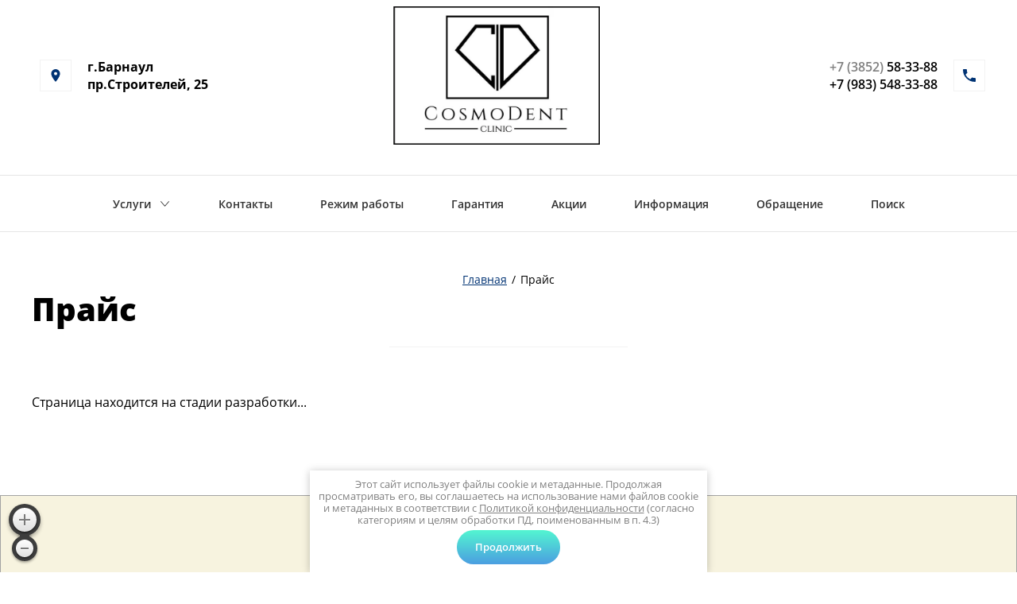

--- FILE ---
content_type: text/html; charset=utf-8
request_url: https://xn--d1acnihcbwo.xn--p1ai/prays
body_size: 11934
content:

<!DOCTYPE html>
<html lang='ru'>
<head>
<link rel="preload" href="/g/fonts/open_sans/open_sans-l.woff2" as="font" crossorigin>
<link rel="preload" href="/g/fonts/open_sans/open_sans-l-i.woff2" as="font" crossorigin>
<link rel="preload" href="/g/fonts/open_sans/open_sans-r.woff2" as="font" crossorigin>
<link rel="preload" href="/g/fonts/open_sans/open_sans-r-i.woff2" as="font" crossorigin>
<link rel="preload" href="/g/fonts/open_sans/open_sans-s-b.woff2" as="font" crossorigin>
<link rel="preload" href="/g/fonts/open_sans/open_sans-s-b-i.woff2" as="font" crossorigin>
<link rel="preload" href="/g/fonts/open_sans/open_sans-b.woff2" as="font" crossorigin>
<link rel="preload" href="/g/fonts/open_sans/open_sans-b-i.woff2" as="font" crossorigin>
<link rel="preload" href="/g/fonts/open_sans/open_sans-e-b.woff2" as="font" crossorigin>
<link rel="preload" href="/g/fonts/open_sans/open_sans-e-b-i.woff2" as="font" crossorigin>

<link rel="stylesheet" href="/t/v640/images/mosaic/designs/design-ilf4sh389-1584976127_styles.css" type="text/css"/>
<meta charset="utf-8">
<meta name="robots" content="none">
<title>Прайс</title>
<!-- assets.top -->
<script src="/g/libs/nocopy/1.0.0/nocopy.for.all.js" ></script>
<!-- /assets.top -->

<meta name="description" content="Прайс">
<meta name="keywords" content="Прайс">
<meta name="viewport" content="width=device-width, initial-scale=1">
<meta name="format-detection" content="telephone=no">


<script>
 var mapKeys = {
     google: "",
     yandex: ""
 };
 var mosaicDesignId = 540900;
 var mosaicDesignPrefix = 'ilf4sh389-1584976127';
 var mosaicTimeZone = 'Asia/Novosibirsk';
</script>


<link rel="stylesheet" href="/g/s3/mosaic/css/ms_site_default.css">
<script src="/g/libs/jquery/1.10.2/jquery.min.js"></script>

 	<script src="/g/s3/mosaic/js/do/do.js?rnd=1769122155"></script>
	<link rel="stylesheet" href="/g/css/styles_articles_tpl.css">
	<link rel="stylesheet" href="/g/s3/mosaic/css/animate.css">
	<link rel="stylesheet" href="/t/v640/images/mosaic/modules_patch.scss.css?rnd=1769122155">
	<script src="/g/s3/misc/form/1.2.0/s3.form.js"></script>


            <!-- 46b9544ffa2e5e73c3c971fe2ede35a5 -->
            <script src='/shared/s3/js/lang/ru.js'></script>
            <script src='/shared/s3/js/common.min.js'></script>
        <link rel='stylesheet' type='text/css' href='/shared/s3/css/calendar.css' /><link rel='stylesheet' type='text/css' href='/shared/highslide-4.1.13/highslide.min.css'/>
<script type='text/javascript' src='/shared/highslide-4.1.13/highslide-full.packed.js'></script>
<script type='text/javascript'>
hs.graphicsDir = '/shared/highslide-4.1.13/graphics/';
hs.outlineType = null;
hs.showCredits = false;
hs.lang={cssDirection:'ltr',loadingText:'Загрузка...',loadingTitle:'Кликните чтобы отменить',focusTitle:'Нажмите чтобы перенести вперёд',fullExpandTitle:'Увеличить',fullExpandText:'Полноэкранный',previousText:'Предыдущий',previousTitle:'Назад (стрелка влево)',nextText:'Далее',nextTitle:'Далее (стрелка вправо)',moveTitle:'Передвинуть',moveText:'Передвинуть',closeText:'Закрыть',closeTitle:'Закрыть (Esc)',resizeTitle:'Восстановить размер',playText:'Слайд-шоу',playTitle:'Слайд-шоу (пробел)',pauseText:'Пауза',pauseTitle:'Приостановить слайд-шоу (пробел)',number:'Изображение %1/%2',restoreTitle:'Нажмите чтобы посмотреть картинку, используйте мышь для перетаскивания. Используйте клавиши вперёд и назад'};</script>
<link rel="icon" href="/favicon.ico" type="image/x-icon">

<link rel='stylesheet' type='text/css' href='/t/images/__csspatch/11/patch.css'/>

<!--s3_require-->
<link rel="stylesheet" href="/g/basestyle/1.0.1/article/article.css" type="text/css"/>
<link rel="stylesheet" href="/g/basestyle/1.0.1/article/article.blue.css" type="text/css"/>
<script type="text/javascript" src="/g/basestyle/1.0.1/article/article.js" async></script>

<link rel="stylesheet" href="/t/v640/images/mosaic/symbols/symbol-iajl94a4g_styles.css" type="text/css"/>
<link rel="stylesheet" href="/t/v640/images/mosaic/symbols/symbol-ibbtjsg23_styles.css" type="text/css"/>
<link rel="stylesheet" href="/t/v640/images/mosaic/symbols/symbol-i83c7zunv_styles.css" type="text/css"/>
<!--/s3_require-->


				
		
		
		
			<link rel="stylesheet" type="text/css" href="/g/shop2v2/default/css/theme.less.css">		
			<script type="text/javascript" src="/g/printme.js"></script>
		<script type="text/javascript" src="/g/shop2v2/default/js/tpl.js"></script>
		<script type="text/javascript" src="/g/shop2v2/default/js/baron.min.js"></script>
		
			<script type="text/javascript" src="/g/shop2v2/default/js/shop2.2.js"></script>
		
	<script type="text/javascript">shop2.init({"productRefs": null,"apiHash": null,"hash": null,"verId": 784164,"mode": "","step": "","uri": "","IMAGES_DIR": "/d/","my": null,"shop2_cart_order_payments": 1,"cf_margin_price_enabled": 0,"maps_yandex_key":"","maps_google_key":""});</script>
<style type="text/css">.product-item-thumb {width: px;}.product-item-thumb .product-image, .product-item-simple .product-image {height: px;width: px;}.product-item-thumb .product-amount .amount-title {width: -96px;}.product-item-thumb .product-price {width: -50px;}.shop2-product .product-side-l {width: px;}.shop2-product .product-image {height: px;width: px;}.shop2-product .product-thumbnails li {width: -10px;height: -10px;}</style>


			<link id="mosaic-theme-css" rel="stylesheet" href="/t/v640/images/mosaic/themes/ilf4sh389-1584976127_theme-i30cxuaeq.css">
	</head>
<body>
<div class='mosaic-wrap'>
<div class='root root--u-ilf4sh389' id='ilf4sh389_0'>
<div class='section section--u-ibvf6jki8' id='ibvf6jki8_0' data-do-section='{"screen":{"scroll":false,"smooth":true}}'>

<div class='div div--u-iajl94a4g' id='iajl94a4g_0'>
<div class='container container--u-i9ddvp1mw' id='i9ddvp1mw_0'>
<div class='div div--u-ij9cvcuw9' id='ij9cvcuw9_0'>
<div class='list list--u-ic2lumlx8' id='ic2lumlx8_0'>
<div class='list__item list__item--u-ila3umk78' id='ila3umk78_0'>
<div class='text text--u-iivx7wrgu' id='iivx7wrgu_0'>
<span class='text-block-wrap-div' ><span style="font-size:16px"><span style="font-weight:bolder">г.Барнаул</span></span><br><span style="font-size:16px"><span style="font-weight:bolder">пр.Строителей, 25</span></span></span>
</div>
</div>
</div>
<div class='div div--u-i6783ot4x' id='i6783ot4x_0'>
<span class='svg_image svg_image--u-ixo5efl1r' id='ixo5efl1r_0' data-do-svg_image='{"screen":{"stretch":true}}'>
<svg xmlns="http://www.w3.org/2000/svg" width="23" height="33" viewBox="0 0 23 33" data-prefix="irt5hpcj2"><path d="M11.5 0A11.516 11.516 0 0 0 0 11.55C0 20.212 11.5 33 11.5 33S23 20.212 23 11.55A11.516 11.516 0 0 0 11.5 0zm0 15.675a4.125 4.125 0 1 1 4.107-4.125 4.118 4.118 0 0 1-4.107 4.125z" fill-rule="evenodd" class="path-irkseksq9"/></svg>
</span>
</div>
</div>
<div class='div div--u-i31yeclfh' id='i31yeclfh_0'>
<a href='/glavnaya' class='link-universal link-universal--u-it3zy7w0a' id='it3zy7w0a_0' data-do-link_universal='{"screen":{"type":"link","popup":"none","eventName":"none","eventElement":"self","eventAction":"","selectedTag":"","linkType":"link","blank":false}}'>
<div class='div div--u-iwhcntvdf' id='iwhcntvdf_0'>
<div class='imageFit imageFit--u-ixrcwn6dy' id='ixrcwn6dy_0' data-do-image='{"screen":{"objectFit":"contain"}}'>
<img data-origin-src='/thumb/2/pyS0B2FLogXCBxMtre-iJg/r/d/logo2_kopiya.jpg' data-size='1183x796' src='/thumb/2/aFRUYZZk8OaAJyJjcu4r3A/640r480/d/logo2_kopiya.jpg' alt='LOGO2 — копия' title='' class='imageFit__img imageFit__img--u-iuwsgq57s' id='iuwsgq57s_0' >
<div class='imageFit__overlay imageFit__overlay--u-iqug6eieo' id='iqug6eieo_0'></div>
<div class='imageFit__zoom imageFit__zoom--u-i2iawou28' id='i2iawou28_0'>
<span class='svg_image svg_image--u-iuumex3nz' id='iuumex3nz_0' data-do-svg_image='{"screen":{"stretch":true}}'>

</span>
</div>
</div>
</div>
<div class='div div--u-ik73wd4sv' id='ik73wd4sv_0'>
<div class='text text--u-i3yteq6d0' id='i3yteq6d0_0'>
<span class='text-block-wrap-div' ></span>
</div>
<div class='text text--u-imxyllxnc' id='imxyllxnc_0'>
<span class='text-block-wrap-div' ></span>
</div>
</div>
</a>
</div>
<div class='div div--u-ii2k4ypvf' id='ii2k4ypvf_0'>
<div class='list list--u-it63rnlsl' id='it63rnlsl_0'>
<div class='list__item list__item--u-ii1z56wig' id='ii1z56wig_0'>
<a target='_self' href='tel:+7(983)548-33-88' class='link-universal link-universal--u-ixbgztsqc' id='ixbgztsqc_0' data-do-link_universal='{"screen":{"type":"link","popup":"none","eventName":"none","eventElement":"self","eventAction":"","selectedTag":"","linkType":"phone","blank":false}}'>
<div class='text text--u-intrszgbr' id='intrszgbr_0'>
<span class='text-block-wrap-div' ><span style="font-size:16px"><span style="color:rgba(0, 0, 0, 0.5)">+7 (3852)</span><span style="color:rgb(0, 0, 0)"> 58-33-88</span></span><br><span style="font-size:16px"><span style="color:rgb(0, 0, 0)">+7 (983) 548-33-88</span></span><br></span>
</div>
</a>
</div>
</div>
<div class='div div--u-istesqlct' id='istesqlct_0'>
<span class='svg_image svg_image--u-izcxpfpfw' id='izcxpfpfw_0' data-do-svg_image='{"screen":{"stretch":true}}'>
<svg xmlns="http://www.w3.org/2000/svg" width="33" height="33" viewBox="0 0 33 33" data-prefix="iszpnwjg0"><path d="M6.637 14.282a27.771 27.771 0 0 0 12.081 12.081l4.034-4.033a1.823 1.823 0 0 1 1.87-.44 20.918 20.918 0 0 0 6.545 1.045A1.839 1.839 0 0 1 33 24.768v6.4A1.839 1.839 0 0 1 31.167 33 31.165 31.165 0 0 1 0 1.833 1.839 1.839 0 0 1 1.833 0H8.25a1.839 1.839 0 0 1 1.833 1.833 20.834 20.834 0 0 0 1.045 6.545 1.839 1.839 0 0 1-.458 1.87z" fill-rule="evenodd" class="path-ipyhgtj31"/></svg>
</span>
</div>
</div>
</div>
<div class='div div--u-iif5k25li' id='iif5k25li_0'>
<div class='hor-menu hor-menu--u-iaweg7it8' id='iaweg7it8_0' data-do-menu_horizontal='{"screen":{"mode":"popup","cancelForward":false,"more":true,"toLevel":2,"direction":"auto"}}'>
<ul class='hor-menu__list hor-menu__list--u-ibtdlypzo' id='ibtdlypzo_0'>
<li class='hor-menu__item hor-menu__item--u-izn8jjouw ' id='izn8jjouw_0'>
<a   href='/uslugi' class='hor-menu__link hor-menu__link--u-ityowuu3v' id='ityowuu3v_0'>
<span class='hor-menu__text hor-menu__text--u-iqezczrnz' id='iqezczrnz_0'>
<span class='text-block-wrap-div' >Услуги</span>
</span>
<span class='hor-menu__icon hor-menu__icon--u-idcr7yjw4' id='idcr7yjw4_0'></span>
</a>


    <ul class='hor-menu__sub_list hor-menu__sub_list--u-izag7m8qm' id='izag7m8qm_0'>
<li class='hor-menu__sub_item hor-menu__sub_item--u-iqhejvysa ' id='iqhejvysa_0'>
<a   href='/lechenie-zubov' class='hor-menu__sub_link hor-menu__sub_link--u-izmnmpxho' id='izmnmpxho_0'>
<span class='hor-menu__sub_text hor-menu__sub_text--u-ixj84xnsd' id='ixj84xnsd_0'>
<span class='text-block-wrap-div' >Лечение зубов</span>
</span>
</a>

    </li>
    <li class='hor-menu__sub_item hor-menu__sub_item--u-iqhejvysa ' id='iqhejvysa_1'>
<a   href='/express-protezirovanie' class='hor-menu__sub_link hor-menu__sub_link--u-izmnmpxho' id='izmnmpxho_1'>
<span class='hor-menu__sub_text hor-menu__sub_text--u-ixj84xnsd' id='ixj84xnsd_1'>
<span class='text-block-wrap-div' >Экспресс протезирование</span>
</span>
</a>

    </li>
    <li class='hor-menu__sub_item hor-menu__sub_item--u-iqhejvysa ' id='iqhejvysa_2'>
<a   href='/protezirovanie-zubov' class='hor-menu__sub_link hor-menu__sub_link--u-izmnmpxho' id='izmnmpxho_2'>
<span class='hor-menu__sub_text hor-menu__sub_text--u-ixj84xnsd' id='ixj84xnsd_2'>
<span class='text-block-wrap-div' >Протезирование зубов</span>
</span>
</a>

    </li>
    <li class='hor-menu__sub_item hor-menu__sub_item--u-iqhejvysa ' id='iqhejvysa_3'>
<a   href='/esteticheskaya-stomatologiya' class='hor-menu__sub_link hor-menu__sub_link--u-izmnmpxho' id='izmnmpxho_3'>
<span class='hor-menu__sub_text hor-menu__sub_text--u-ixj84xnsd' id='ixj84xnsd_3'>
<span class='text-block-wrap-div' >Эстетическая стоматология</span>
</span>
</a>

    </li>
    <li class='hor-menu__sub_item hor-menu__sub_item--u-iqhejvysa ' id='iqhejvysa_4'>
<a   href='/implantaciya' class='hor-menu__sub_link hor-menu__sub_link--u-izmnmpxho' id='izmnmpxho_4'>
<span class='hor-menu__sub_text hor-menu__sub_text--u-ixj84xnsd' id='ixj84xnsd_4'>
<span class='text-block-wrap-div' >Имплантация зубов</span>
</span>
</a>

    </li>
    <li class='hor-menu__sub_item hor-menu__sub_item--u-iqhejvysa ' id='iqhejvysa_5'>
<a   href='/laboratoriya' class='hor-menu__sub_link hor-menu__sub_link--u-izmnmpxho' id='izmnmpxho_5'>
<span class='hor-menu__sub_text hor-menu__sub_text--u-ixj84xnsd' id='ixj84xnsd_5'>
<span class='text-block-wrap-div' >Лаборатория</span>
</span>
</a>

    </li>
    <li class='hor-menu__sub_item hor-menu__sub_item--u-iqhejvysa ' id='iqhejvysa_6'>
<a    class='hor-menu__sub_link hor-menu__sub_link--u-izmnmpxho' id='izmnmpxho_6'>
<span class='hor-menu__sub_text hor-menu__sub_text--u-ixj84xnsd' id='ixj84xnsd_6'>
<span class='text-block-wrap-div' >Косметология</span>
</span>
</a>

    </li>
            </ul></li>
    <li class='hor-menu__item hor-menu__item--u-izn8jjouw ' id='izn8jjouw_1'>
<a   href='/kontakty' class='hor-menu__link hor-menu__link--u-ityowuu3v' id='ityowuu3v_1'>
<span class='hor-menu__text hor-menu__text--u-iqezczrnz' id='iqezczrnz_1'>
<span class='text-block-wrap-div' >Контакты</span>
</span>
</a>


    </li>
    <li class='hor-menu__item hor-menu__item--u-izn8jjouw ' id='izn8jjouw_2'>
<a   href='/rezhim-raboty' class='hor-menu__link hor-menu__link--u-ityowuu3v' id='ityowuu3v_2'>
<span class='hor-menu__text hor-menu__text--u-iqezczrnz' id='iqezczrnz_2'>
<span class='text-block-wrap-div' >Режим работы</span>
</span>
</a>


    </li>
    <li class='hor-menu__item hor-menu__item--u-izn8jjouw ' id='izn8jjouw_3'>
<a   href='/garantiya' class='hor-menu__link hor-menu__link--u-ityowuu3v' id='ityowuu3v_3'>
<span class='hor-menu__text hor-menu__text--u-iqezczrnz' id='iqezczrnz_3'>
<span class='text-block-wrap-div' >Гарантия</span>
</span>
</a>


    </li>
    <li class='hor-menu__item hor-menu__item--u-izn8jjouw ' id='izn8jjouw_4'>
<a   href='/akcii' class='hor-menu__link hor-menu__link--u-ityowuu3v' id='ityowuu3v_4'>
<span class='hor-menu__text hor-menu__text--u-iqezczrnz' id='iqezczrnz_4'>
<span class='text-block-wrap-div' >Акции</span>
</span>
</a>


    </li>
    <li class='hor-menu__item hor-menu__item--u-izn8jjouw ' id='izn8jjouw_5'>
<a   href='/informaciya' class='hor-menu__link hor-menu__link--u-ityowuu3v' id='ityowuu3v_5'>
<span class='hor-menu__text hor-menu__text--u-iqezczrnz' id='iqezczrnz_5'>
<span class='text-block-wrap-div' >Информация</span>
</span>
</a>


    </li>
    <li class='hor-menu__item hor-menu__item--u-izn8jjouw ' id='izn8jjouw_6'>
<a   href='/obraschenie' class='hor-menu__link hor-menu__link--u-ityowuu3v' id='ityowuu3v_6'>
<span class='hor-menu__text hor-menu__text--u-iqezczrnz' id='iqezczrnz_6'>
<span class='text-block-wrap-div' >Обращение</span>
</span>
</a>


    </li>
    <li class='hor-menu__item hor-menu__item--u-izn8jjouw ' id='izn8jjouw_7'>
<a   href='/search' class='hor-menu__link hor-menu__link--u-ityowuu3v' id='ityowuu3v_7'>
<span class='hor-menu__text hor-menu__text--u-iqezczrnz' id='iqezczrnz_7'>
<span class='text-block-wrap-div' >Поиск</span>
</span>
</a>


</li></ul>
<ul class='hor-menu__more_list hor-menu__more_list--u-inxr16pbe' id='inxr16pbe_0'>
<li class='hor-menu__item hor-menu__item--u-ifsoteowz' id='ifsoteowz_0'>
<a href='#' class='hor-menu__more_link hor-menu__more_link--u-isqz4623l' id='isqz4623l_0'>
<span class='hor-menu__text hor-menu__text--u-ife99uv3b' id='ife99uv3b_0'>
<span class='text-block-wrap-div' >...</span>
</span>
</a>
<ul class='hor-menu__sub_list hor-menu__sub_list--u-ismc7ki2d' id='ismc7ki2d_0'>
</ul>
</li>
</ul>
</div>
</div>
</div></div>
<div class='section section--u-izwp2a27w' id='izwp2a27w_0' data-do-section='{"screen":{"scroll":false,"smooth":true}}'>
<div class='container container--u-iholl71i9' id='iholl71i9_0'>
<div class='div div--u-ihcwdlg8j' id='ihcwdlg8j_0'>
<div class='div div--u-i20f6nt8w' id='i20f6nt8w_0'>
<div class='div div--u-iagxc4csz' id='iagxc4csz_0'>
<div data-url='/prays' class='mosaic-crumbs mosaic-crumbs--u-ik437zude' id='ik437zude_0' data-do-crumbs='{"screen":{"delimiter":"\/"}}'>
<a href="/" class="mosaic-crumbs__item_link mosaic-crumbs__item_link--u-imrjofgw4" ><span class="text-block-wrap-div">Главная</span></a><span class="mosaic-crumbs__delimiter mosaic-crumbs__delimiter--u-i2nb7480c">/</span><span class="mosaic-crumbs__last mosaic-crumbs__last--u-ia8no9v88"><span class="text-block-wrap-div">Прайс</span></span>
</div>
<h1 class='page-title page-title--u-icxd7yw5x' id='icxd7yw5x_0'>
Прайс
</h1>
<div class='div div--u-imfuxeofm' id='imfuxeofm_0'></div>
<div class='content content--u-i0eo14y9r' id='i0eo14y9r_0' data-do-content='{"screen":{"image":true,"gallery":true,"text":true,"headers":true}}'>



	
	<p>&nbsp;</p>

<p>Страница находится на стадии разработки...</p>

	

</div>
</div>
</div>
</div>
</div>
</div>
<div class='section section--u-iygc1ezhw' id='iygc1ezhw_0' data-do-section='{"screen":{"scroll":false,"smooth":true}}'>

<div class='section section--u-ibbtjsg23' id='ibbtjsg23_0' data-do-section='{"screen":{"scroll":false,"smooth":true}}'>
<div class='div div--u-i61dnsqvx' id='i61dnsqvx_0'>
<div class='rich-text rich-text--u-in27as9yu' id='in27as9yu_0'>
<div class='text-block-wrap-div' ><a class="dg-widget-link" href="http://2gis.ru/barnaul/firm/563479234717644/center/83.7636709213257,53.35152475027497/zoom/16?utm_medium=widget-source&amp;utm_campaign=firmsonmap&amp;utm_source=bigMap">;Посмотреть на карте Барнаула</a>
<div class="dg-widget-link"><a href="http://2gis.ru/barnaul/firm/563479234717644/photos/563479234717644/center/83.7636709213257,53.35152475027497/zoom/17?utm_medium=widget-source&amp;utm_campaign=firmsonmap&amp;utm_source=photos">;Фотографии компании</a></div>

<div class="dg-widget-link"><a href="http://2gis.ru/barnaul/center/83.763681,53.35105/zoom/16/routeTab/rsType/bus/to/83.763681,53.35105╎КосмоДент, стоматологическая клиника?utm_medium=widget-source&amp;utm_campaign=firmsonmap&amp;utm_source=route">Найти проезд до КосмоДент, стоматологическая клиника</a></div>
<script charset="utf-8" src="https://widgets.2gis.com/js/DGWidgetLoader.js"></script><script charset="utf-8">new DGWidgetLoader({"height":600,"borderColor":"#a3a3a3","pos":{"lat":53.35152475027497,"lon":83.7636709213257,"zoom":16},"opt":{"city":"barnaul"},"org":[{"id":"563479234717644"}]});</script><noscript style="color:#c00;font-size:16px;font-weight:bold;">Виджет карты использует JavaScript. Включите его в настройках вашего браузера.</noscript></div>
</div>
</div>
<div class='container container--u-ipz7rvgfe' id='ipz7rvgfe_0'>
<div class='div div--u-iocudv47o' id='iocudv47o_0'>
<div class='div div--u-i3d6gi26p' id='i3d6gi26p_0'>
<div class='div div--u-ixybwmdu1' id='ixybwmdu1_0'>
<div class='text text--u-iq8fez6sm' id='iq8fez6sm_0'>
<span class='text-block-wrap-div' >Звоните по номеру</span>
</div>
<a target='_self' href='tel:+7(3852)58-33-88' class='link-universal link-universal--u-ir5a2fc2c' id='ir5a2fc2c_0' data-do-link_universal='{"screen":{"type":"link","popup":"none","eventName":"none","eventElement":"self","eventAction":"","selectedTag":"","linkType":"phone","blank":false},"(max-width: 479px)":{"linkType":"link","blank":false}}'>
<div class='text text--u-io3teh4c8' id='io3teh4c8_0'>
<span class='text-block-wrap-div' ><span style="color:rgba(0, 0, 0, 0.5)">+7 (3852) </span>58-33-88</span>
</div>
</a>
</div>
</div>
<div class='div div--u-ibx65cxkf' id='ibx65cxkf_0'>
<div class='div div--u-iisgysz0y' id='iisgysz0y_0'>
<div class='text text--u-ibxj5r6c2' id='ibxj5r6c2_0'>
<span class='text-block-wrap-div' >Мы находимся:</span>
</div>
<div class='text text--u-irzo3r8lq' id='irzo3r8lq_0'>
<span class='text-block-wrap-div' ><span style="color:rgb(0, 0, 0)"><span style="font-size:16px"><span style="font-weight:bolder">г.Барнаул, пр-т Строителей, 25</span></span></span></span>
</div>
</div>
</div>
<div class='div div--u-i6feb4k65' id='i6feb4k65_0'>
<div class='div div--u-iyoskoct9' id='iyoskoct9_0'>
<div class='text text--u-i1alw67s0' id='i1alw67s0_0'>
<span class='text-block-wrap-div' >Email:</span>
</div>
<a target='_self' href='mailto:58-33-88@mail.ru' class='link-universal link-universal--u-i6ji0suhw' id='i6ji0suhw_0' data-do-link_universal='{"screen":{"type":"link","popup":"none","eventName":"none","eventElement":"self","eventAction":"","selectedTag":"","linkType":"email","blank":false},"(max-width: 479px)":{"linkType":"email","blank":false}}'>
<div class='text text--u-i8qs0xv4s' id='i8qs0xv4s_0'>
<span class='text-block-wrap-div' ><span style="color:rgb(0, 0, 0)"><span style="font-family:&quot;Open Sans&quot;"><span style="font-weight:bolder"><span style="font-size:16px">58-33-88@mail.ru</span></span></span></span></span>
</div>
</a>
</div>
</div>
</div>
<div class='div div--u-idmbc75vm' id='idmbc75vm_0'>
<div class='div div--u-irciu2j03' id='irciu2j03_0'>
<div class='text text--u-izuczrev2' id='izuczrev2_0'>
<span class='text-block-wrap-div' ></span>
</div>
<a href='/politika-konfidencialnosti' class='link-universal link-universal--u-i0gskn1qg' id='i0gskn1qg_0' data-do-link_universal='{"screen":{"type":"link","popup":"none","eventName":"none","eventElement":"self","eventAction":"","selectedTag":"","linkType":"link","blank":false}}'>
<div class='text text--u-iv0codshb' id='iv0codshb_0'>
<span class='text-block-wrap-div' ><span style="color:rgb(0, 0, 0)"><span style="text-decoration:underline"><span style="font-size:15px">Политика конфиденциальности</span></span></span></span>
</div>
</a>
<div class='mosaic-s3-include mosaic-s3-include--u-icxwpp1uw' id='icxwpp1uw_0'>
<link rel="stylesheet" href="/t/v640/images/css/ors_privacy.scss.css">
<script src="/t/v640/images/js/ors_privacy.js"></script>

<div class="cookies-warning cookies-block-js">
	<div class="cookies-warning__body">
		Этот сайт использует файлы cookie и метаданные. 
Продолжая просматривать его, вы соглашаетесь на использование нами файлов cookie и метаданных в соответствии 
с <a target="_blank" href="/politika-konfidencialnosti">Политикой конфиденциальности</a> (согласно категориям и целям обработки ПД, поименованным в п. 4.3) <br>
		<div class="cookies-warning__close gr-button-5 cookies-close-js">
			Продолжить
		</div>
	</div>
</div></div>
</div>
<div class='div div--u-irvhd2b6x' id='irvhd2b6x_0'>
<div class='mosaic-site-counters mosaic-site-counters--u-ieiyechu5' id='ieiyechu5_0'>
<!--LiveInternet counter--><a href="//www.liveinternet.ru/click"
target="_blank"><img id="licnt28FE" width="88" height="31" style="border:0" 
title="LiveInternet: показано число просмотров за 24 часа, посетителей за 24 часа и за сегодня"
src="[data-uri]"
alt=""/></a><script>(function(d,s){d.getElementById("licnt28FE").src=
"//counter.yadro.ru/hit?t12.1;r"+escape(d.referrer)+
((typeof(s)=="undefined")?"":";s"+s.width+"*"+s.height+"*"+
(s.colorDepth?s.colorDepth:s.pixelDepth))+";u"+escape(d.URL)+
";h"+escape(d.title.substring(0,150))+";"+Math.random()})
(document,screen)</script><!--/LiveInternet-->
<!--__INFO2026-01-23 00:43:51INFO__-->

</div>
</div>
<div class='div div--u-i8o013t2q' id='i8o013t2q_0'>
<div class='mosaic-mega-copyright mosaic-mega-copyright--u-icm4sdago' id='icm4sdago_0'>
<span style='font-size:14px;' class='copyright'><!--noindex--><span style="text-decoration:underline; cursor: pointer;" onclick="javascript:window.open('https://megagr'+'oup.ru/?utm_referrer='+location.hostname)" class="copyright"><img src="/g/mlogo/25x25/grey/dark.png" alt="Создание сайтов - Мегагрупп.ру" style="vertical-align: middle;"> Создание сайтов</span> — Мегагрупп.ру<!--/noindex--></span>
</div>
<button class='button-up button-up--u-i64vi9y0p' id='i64vi9y0p_0' data-do-button_up='{"screen":{"speed":"slow"}}'>
<span class='svg_image svg_image--u-ikjkhf9j1' id='ikjkhf9j1_0' data-do-svg_image='{"screen":{"stretch":true}}'>
<svg xmlns="http://www.w3.org/2000/svg" width="17.938" height="20" viewBox="0 0 17.938 20" data-prefix="iwxna0sxo"><path d="M8.125 19.129V2.556l-6.777 5a.841.841 0 0 1-1.186-.19.87.87 0 0 1 .187-1.2l8.126-6a.868.868 0 0 1 .106-.054.854.854 0 0 1 .1-.05A.841.841 0 0 1 8.957 0h.036a.836.836 0 0 1 .278.057.824.824 0 0 1 .1.05.788.788 0 0 1 .1.054l8.126 6a.87.87 0 0 1 .188 1.2.842.842 0 0 1-1.187.19l-6.777-5v16.578a.85.85 0 1 1-1.696 0z" fill-rule="evenodd" class="path-i5onzu9f3"/></svg>
</span>
</button>
</div>
</div>
</div>
</div></div>

<div class='side-panel side-panel--u-i83c7zunv' id='i83c7zunv_0' data-do-side_panel='{"screen":{"position":"right"}}'>
<div class='side-panel__button-open side-panel__button-open--u-iiojr0bst' id='iiojr0bst_0'></div>
<div class='side-panel__mask side-panel__mask--u-iilo84he8' id='iilo84he8_0'></div>
<div class='side-panel__content side-panel__content--u-idcdnnoqo' id='idcdnnoqo_0'>
<div class='side-panel__button-close side-panel__button-close--u-img8rvx7s' id='img8rvx7s_0'></div>
<div class='side-panel__content-inner side-panel__content-inner--u-ijmjj150a' id='ijmjj150a_0'>
<div class='ver-menu ver-menu--u-ig5o3uecq' id='ig5o3uecq_0' data-do-menu_vertical='{"screen":{"mode":"dropdown","toLevel":0,"firstClickOpen":false},"(max-width: 991px)":{"firstClickOpen":true}}'>
<ul class='ver-menu__list ver-menu__list--u-ijr5s80mn' id='ijr5s80mn_0'>
<li class='ver-menu__item ver-menu__item--u-ihrahkjz4 ' id='ihrahkjz4_0'>
<a   href='/uslugi' class='ver-menu__link ver-menu__link--u-ik01xtitv' id='ik01xtitv_0'>
<span class='ver-menu__text ver-menu__text--u-iesyo0t1z' id='iesyo0t1z_0'>
<span class='text-block-wrap-div' >Услуги</span>
</span>
<span class='ver-menu__icon ver-menu__icon--u-iz5utuqvj' id='iz5utuqvj_0'></span>
</a>


    <ul class='ver-menu__sub_list ver-menu__sub_list--u-i10010ljw' id='i10010ljw_0'>
<li class='ver-menu__sub_item ver-menu__sub_item--u-i6fy4e665 ' id='i6fy4e665_0'>
<a   href='/lechenie-zubov' class='ver-menu__sub_link ver-menu__sub_link--u-ifvhs19ra' id='ifvhs19ra_0'>
<span class='ver-menu__sub_text ver-menu__sub_text--u-iek1seus4' id='iek1seus4_0'>
<span class='text-block-wrap-div' >Лечение зубов</span>
</span>
</a>

    </li>
    <li class='ver-menu__sub_item ver-menu__sub_item--u-i6fy4e665 ' id='i6fy4e665_1'>
<a   href='/express-protezirovanie' class='ver-menu__sub_link ver-menu__sub_link--u-ifvhs19ra' id='ifvhs19ra_1'>
<span class='ver-menu__sub_text ver-menu__sub_text--u-iek1seus4' id='iek1seus4_1'>
<span class='text-block-wrap-div' >Экспресс протезирование</span>
</span>
</a>

    </li>
    <li class='ver-menu__sub_item ver-menu__sub_item--u-i6fy4e665 ' id='i6fy4e665_2'>
<a   href='/protezirovanie-zubov' class='ver-menu__sub_link ver-menu__sub_link--u-ifvhs19ra' id='ifvhs19ra_2'>
<span class='ver-menu__sub_text ver-menu__sub_text--u-iek1seus4' id='iek1seus4_2'>
<span class='text-block-wrap-div' >Протезирование зубов</span>
</span>
</a>

    </li>
    <li class='ver-menu__sub_item ver-menu__sub_item--u-i6fy4e665 ' id='i6fy4e665_3'>
<a   href='/esteticheskaya-stomatologiya' class='ver-menu__sub_link ver-menu__sub_link--u-ifvhs19ra' id='ifvhs19ra_3'>
<span class='ver-menu__sub_text ver-menu__sub_text--u-iek1seus4' id='iek1seus4_3'>
<span class='text-block-wrap-div' >Эстетическая стоматология</span>
</span>
</a>

    </li>
    <li class='ver-menu__sub_item ver-menu__sub_item--u-i6fy4e665 ' id='i6fy4e665_4'>
<a   href='/implantaciya' class='ver-menu__sub_link ver-menu__sub_link--u-ifvhs19ra' id='ifvhs19ra_4'>
<span class='ver-menu__sub_text ver-menu__sub_text--u-iek1seus4' id='iek1seus4_4'>
<span class='text-block-wrap-div' >Имплантация зубов</span>
</span>
</a>

    </li>
    <li class='ver-menu__sub_item ver-menu__sub_item--u-i6fy4e665 ' id='i6fy4e665_5'>
<a   href='/laboratoriya' class='ver-menu__sub_link ver-menu__sub_link--u-ifvhs19ra' id='ifvhs19ra_5'>
<span class='ver-menu__sub_text ver-menu__sub_text--u-iek1seus4' id='iek1seus4_5'>
<span class='text-block-wrap-div' >Лаборатория</span>
</span>
</a>

    </li>
    <li class='ver-menu__sub_item ver-menu__sub_item--u-i6fy4e665 ' id='i6fy4e665_6'>
<a    class='ver-menu__sub_link ver-menu__sub_link--u-ifvhs19ra' id='ifvhs19ra_6'>
<span class='ver-menu__sub_text ver-menu__sub_text--u-iek1seus4' id='iek1seus4_6'>
<span class='text-block-wrap-div' >Косметология</span>
</span>
</a>

    </li>
            </ul></li>
    <li class='ver-menu__item ver-menu__item--u-ihrahkjz4 ' id='ihrahkjz4_1'>
<a   href='/kontakty' class='ver-menu__link ver-menu__link--u-ik01xtitv' id='ik01xtitv_1'>
<span class='ver-menu__text ver-menu__text--u-iesyo0t1z' id='iesyo0t1z_1'>
<span class='text-block-wrap-div' >Контакты</span>
</span>
</a>


    </li>
    <li class='ver-menu__item ver-menu__item--u-ihrahkjz4 ' id='ihrahkjz4_2'>
<a   href='/rezhim-raboty' class='ver-menu__link ver-menu__link--u-ik01xtitv' id='ik01xtitv_2'>
<span class='ver-menu__text ver-menu__text--u-iesyo0t1z' id='iesyo0t1z_2'>
<span class='text-block-wrap-div' >Режим работы</span>
</span>
</a>


    </li>
    <li class='ver-menu__item ver-menu__item--u-ihrahkjz4 ' id='ihrahkjz4_3'>
<a   href='/garantiya' class='ver-menu__link ver-menu__link--u-ik01xtitv' id='ik01xtitv_3'>
<span class='ver-menu__text ver-menu__text--u-iesyo0t1z' id='iesyo0t1z_3'>
<span class='text-block-wrap-div' >Гарантия</span>
</span>
</a>


    </li>
    <li class='ver-menu__item ver-menu__item--u-ihrahkjz4 ' id='ihrahkjz4_4'>
<a   href='/akcii' class='ver-menu__link ver-menu__link--u-ik01xtitv' id='ik01xtitv_4'>
<span class='ver-menu__text ver-menu__text--u-iesyo0t1z' id='iesyo0t1z_4'>
<span class='text-block-wrap-div' >Акции</span>
</span>
</a>


    </li>
    <li class='ver-menu__item ver-menu__item--u-ihrahkjz4 ' id='ihrahkjz4_5'>
<a   href='/informaciya' class='ver-menu__link ver-menu__link--u-ik01xtitv' id='ik01xtitv_5'>
<span class='ver-menu__text ver-menu__text--u-iesyo0t1z' id='iesyo0t1z_5'>
<span class='text-block-wrap-div' >Информация</span>
</span>
</a>


    </li>
    <li class='ver-menu__item ver-menu__item--u-ihrahkjz4 ' id='ihrahkjz4_6'>
<a   href='/obraschenie' class='ver-menu__link ver-menu__link--u-ik01xtitv' id='ik01xtitv_6'>
<span class='ver-menu__text ver-menu__text--u-iesyo0t1z' id='iesyo0t1z_6'>
<span class='text-block-wrap-div' >Обращение</span>
</span>
</a>


    </li>
    <li class='ver-menu__item ver-menu__item--u-ihrahkjz4 ' id='ihrahkjz4_7'>
<a   href='/search' class='ver-menu__link ver-menu__link--u-ik01xtitv' id='ik01xtitv_7'>
<span class='ver-menu__text ver-menu__text--u-iesyo0t1z' id='iesyo0t1z_7'>
<span class='text-block-wrap-div' >Поиск</span>
</span>
</a>


</li></ul>
</div>
</div>
</div>
</div><div class='mosaic-popup mosaic-popup--u-i0e1kyo2y' id='i0e1kyo2y_0' data-do-popup='{"screen":{"wmshowpopup":false,"popupname":"","delay":0,"autoShow":"none"}}'>
<div class='mosaic-popup__inner-bg mosaic-popup__inner-bg--u-ifrvohyyw' id='ifrvohyyw_0'>
<div class='mosaic-popup__inner-data mosaic-popup__inner-data--u-inidaq90k' id='inidaq90k_0'>
<div class='mosaic-popup__close mosaic-popup__close--u-iqw5onyb7' id='iqw5onyb7_0'></div>
<div class='mosaic-form mosaic-form--u-irdj7xsnn' id='irdj7xsnn_0' data-do-form='{"screen":{"mode":"main","anketa_id":"35493900","initial_state":"{\"anketa_id\":\"35493900\",\"name\":\"\u0417\u0430\u043f\u0438\u0441\u0430\u0442\u044c\u0441\u044f\",\"submit_name\":\"\u041e\u0442\u043f\u0440\u0430\u0432\u0438\u0442\u044c\",\"success_note\":\"\u0421\u043f\u0430\u0441\u0438\u0431\u043e! \u0424\u043e\u0440\u043c\u0430 \u043e\u0442\u043f\u0440\u0430\u0432\u043b\u0435\u043d\u0430\",\"tag_id\":\"irdj7xsnn\",\"symbol_id\":0,\"change\":false,\"dictionaries\":{\"ij9ppus8c\":{\"dictionary_id\":238228709,\"name\":\"\u0412\u0430\u0448\u0435 \u0438\u043c\u044f:\",\"type_id\":1,\"required\":true,\"alias\":\"field_238228709\",\"note\":\"\",\"variants\":[],\"params_value\":\"\",\"validator\":\"\",\"change\":false},\"ikwedhlja\":{\"dictionary_id\":238228909,\"name\":\"\u0422\u0435\u043b\u0435\u0444\u043e\u043d:\",\"type_id\":15,\"required\":true,\"alias\":\"phone\",\"note\":\"\",\"variants\":[],\"params_value\":\"\",\"validator\":\"__phone__\",\"change\":false},\"itrg0x849\":{\"dictionary_id\":238229109,\"name\":\"\u0416\u0435\u043b\u0430\u0435\u043c\u0430\u044f \u0434\u0430\u0442\u0430 \u043f\u0440\u0438\u0435\u043c\u0430::\",\"type_id\":10,\"required\":true,\"alias\":\"field_238229109\",\"note\":\"\",\"variants\":[],\"params_value\":\"\",\"validator\":\"\",\"change\":false},\"im64mknfo\":{\"dictionary_id\":238229309,\"name\":\"\u041e\u043f\u0438\u0448\u0438\u0442\u0435 \u043f\u0440\u043e\u0431\u043b\u0435\u043c\u0443:\",\"type_id\":2,\"required\":true,\"alias\":\"field_238229309\",\"note\":\"\",\"variants\":[],\"params_value\":\"\",\"validator\":\"\",\"change\":false},\"ioais1a0b\":{\"dictionary_id\":238229509,\"name\":\"\u0413\u0430\u043b\u043e\u0447\u043a\u0430\",\"type_id\":7,\"required\":false,\"alias\":\"field_238229509\",\"note\":\"\",\"variants\":[],\"params_value\":\"\",\"validator\":\"\",\"change\":false}}}","nativeStyle":true}}'>
<form id="i8qakzjcm_0" action="#" class="mosaic-form__form mosaic-form__form--u-i8qakzjcm" data-s3-anketa-id="35493900"><div id="ifv3ubq8q_0" class="mosaic-form__title mosaic-form__title--u-ifv3ubq8q"><span class="text-block-wrap-div">Записаться</span></div><div id="ij9ppus8c_0" data-type-field="text" data-field-position="0" class="mosaic-form__field mosaic-form__field--u-ij9ppus8c" data-do-input='{"screen":{"type_id":1,"type_field":"text","required":true,"maxlength":100,"dictionary_id":238228709,"alias":"field_238228709"}}'><!--noindex--><div id="ir7st5oi2_0" class="mosaic-form__error mosaic-form__error--u-ir7st5oi2 is-removed" data-nosnippet=""><span class="text-block-wrap-div">это поле обязательно для заполнения</span></div><!--/noindex--><div id="ip929klw7_0" class="mosaic-form__header mosaic-form__header--u-ip929klw7"><span id="ipxx8py1g_0" class="mosaic-form__name mosaic-form__name--u-ipxx8py1g"><span class="text-block-wrap-div">Ваше имя:</span></span><span id="ig5jg8qr8_0" class="mosaic-form__required mosaic-form__required--u-ig5jg8qr8"><span class="text-block-wrap-div">*
    </span></span></div><input id="iej3unngd_0" type="text" placeholder="Ваше имя: *" class="mosaic-form__text mosaic-form__text--u-iej3unngd"><div id="i8cliz9uq_0" class="mosaic-form__note mosaic-form__note--u-i8cliz9uq is-removed"></div></div><div id="ikwedhlja_0" data-type-field="phone" data-field-position="1" class="mosaic-form__field mosaic-form__field--u-ikwedhlja" data-do-input_phone='{"screen":{"type_id":15,"required":true,"dictionary_id":238228909,"validator":"__phone__","alias":"phone"}}'><!--noindex--><div id="ipv7ra5j2_0" class="mosaic-form__error mosaic-form__error--u-ipv7ra5j2 is-removed" data-nosnippet=""><span class="text-block-wrap-div">это поле обязательно для заполнения</span></div><!--/noindex--><div id="ib5u3oloq_0" class="mosaic-form__header mosaic-form__header--u-ib5u3oloq"><span id="il70z15u9_0" class="mosaic-form__name mosaic-form__name--u-il70z15u9"><span class="text-block-wrap-div">Телефон:</span></span><span id="iq8cejzo2_0" class="mosaic-form__required mosaic-form__required--u-iq8cejzo2"><span class="text-block-wrap-div">*
    </span></span></div><input id="i55q4gahc_0" type="tel" placeholder="Телефон *" class="mosaic-form__text mosaic-form__text--u-i55q4gahc"><div id="isfy7nvxe_0" class="mosaic-form__note mosaic-form__note--u-isfy7nvxe is-removed"></div></div><div id="itrg0x849_0" data-type-field="date" data-field-position="2" class="mosaic-form__field mosaic-form__field--u-itrg0x849" data-do-input_date='{"screen":{"type_id":10,"required":true,"dictionary_id":238229109,"alias":"field_238229109"}}'><!--noindex--><div id="i28eorgdo_0" class="mosaic-form__error mosaic-form__error--u-i28eorgdo is-removed" data-nosnippet=""><span class="text-block-wrap-div">это поле обязательно для заполнения</span></div><!--/noindex--><div id="i6xz9azh1_0" class="mosaic-form__header mosaic-form__header--u-i6xz9azh1"><span id="if9e9q1xs_0" class="mosaic-form__name mosaic-form__name--u-if9e9q1xs"><span class="text-block-wrap-div">Желаемая дата приема::</span></span><span id="i8n441aqt_0" class="mosaic-form__required mosaic-form__required--u-i8n441aqt"><span class="text-block-wrap-div">*
    </span></span></div><input id="i4i3vkxca_0" type="text" placeholder="Желаемая дата приема:*" class="mosaic-form__date mosaic-form__date--u-i4i3vkxca"><div id="i1gsqzxuv_0" class="mosaic-form__note mosaic-form__note--u-i1gsqzxuv is-removed"></div></div><div id="im64mknfo_0" data-type-field="textarea" data-field-position="3" class="mosaic-form__field mosaic-form__field--u-im64mknfo" data-do-textarea='{"screen":{"type_id":2,"type_field":"textarea","required":true,"dictionary_id":238229309,"alias":"field_238229309"}}'><!--noindex--><div id="iqf377sq5_0" class="mosaic-form__error mosaic-form__error--u-iqf377sq5 is-removed" data-nosnippet=""><span class="text-block-wrap-div">это поле обязательно для заполнения</span></div><!--/noindex--><div id="ip9w295qn_0" class="mosaic-form__header mosaic-form__header--u-ip9w295qn"><span id="invcwt5jj_0" class="mosaic-form__name mosaic-form__name--u-invcwt5jj"><span class="text-block-wrap-div">Опишите проблему:</span></span><span id="i8oo9vvuc_0" class="mosaic-form__required mosaic-form__required--u-i8oo9vvuc"><span class="text-block-wrap-div">*
    </span></span></div><textarea id="i9kdr1w6b_0" placeholder="Опишите проблему: *" class="mosaic-form__textarea mosaic-form__textarea--u-i9kdr1w6b"></textarea><div id="imjffr9fc_0" class="mosaic-form__note mosaic-form__note--u-imjffr9fc is-removed"></div></div><div id="ioais1a0b_0" data-type-field="checkbox" data-field-position="4" class="mosaic-form__field mosaic-form__field--u-ioais1a0b" data-do-checkbox='{"screen":{"type_id":7,"required":false,"dictionary_id":238229509,"alias":"field_238229509"}}'><!--noindex--><div id="i7em78vxj_0" class="mosaic-form__error mosaic-form__error--u-i7em78vxj is-removed" data-nosnippet=""><span class="text-block-wrap-div">это поле обязательно для заполнения</span></div><!--/noindex--><div id="ipzbujak5_0" class="mosaic-form__header mosaic-form__header--u-ipzbujak5"><span id="iqhmoblnl_0" class="mosaic-form__name mosaic-form__name--u-iqhmoblnl"><span class="text-block-wrap-div">Галочка</span></span><span id="i1me8x4bb_0" class="mosaic-form__required mosaic-form__required--u-i1me8x4bb is-removed"><span class="text-block-wrap-div">*
    </span></span></div><label id="i3rt2140n_0" class="mosaic-form__label mosaic-form__label--u-i3rt2140n"><input id="iyxxyu0x4_0" type="checkbox" value="Я выражаю согласие на передачу и обработку персональных данных в соответствии с Политикой конфиденциальности (согласно категориям и целям, поименованным в п. 4.2.1) *" class="mosaic-form__checkbox mosaic-form__checkbox--u-iyxxyu0x4"><span id="i2v05jmo7_0" class="mosaic-form__checkbox-icon mosaic-form__checkbox-icon--u-i2v05jmo7"></span><span id="io3h19ksm_0" class="mosaic-form__value mosaic-form__value--u-io3h19ksm"><span class="text-block-wrap-div"><span style="font-size:14px">Я выражаю <a data-url="/user/agreement" href="/user/agreement" target="_blank">согласие на передачу и обработку персональных данных</a> в соответствии с <a data-url="/politika-konfidencialnosti" href="/politika-konfidencialnosti" target="_blank">Политикой конфиденциальности</a> (согласно категориям и целям, поименованным в п. 4.2.1) *</span></span></span></label><div id="ih454ejy6_0" class="mosaic-form__note mosaic-form__note--u-ih454ejy6 is-removed"></div></div><button id="inzvqojz7_0" class="mosaic-form__button mosaic-form__button--u-inzvqojz7"><div id="i5eaawvvh_0" class="button__text button__text--u-i5eaawvvh"><span class="text-block-wrap-div">Отправить</span></div></button><re-captcha data-captcha="recaptcha"
     data-name="captcha"
     data-sitekey="6LcOAacUAAAAAI2fjf6MiiAA8fkOjVmO6-kZYs8S"
     data-lang="ru"
     data-rsize="invisible"
     data-type="image"
     data-theme="light"></re-captcha></form><!--noindex--><div id="itr38sybe_0" class="mosaic-form__success mosaic-form__success--u-itr38sybe is-removed" data-nosnippet=""><div id="icxxw1jzh_0" class="mosaic-form__success__text mosaic-form__success__text--u-icxxw1jzh"><span class="text-block-wrap-div">Спасибо! Форма отправлена</span></div></div><!--/noindex-->
</div>
</div>
</div>
</div>
</div>
</div>

<!-- assets.bottom -->
<!-- </noscript></script></style> -->
<script src="/my/s3/js/site.min.js?1768978399" ></script>
<script src="https://cp.onicon.ru/loader/55068a92286688451f8b4583.js" data-auto async></script>
<script >/*<![CDATA[*/
var megacounter_key="3e5102d8e197c4e620f0fe2ba53b64d1";
(function(d){
    var s = d.createElement("script");
    s.src = "//counter.megagroup.ru/loader.js?"+new Date().getTime();
    s.async = true;
    d.getElementsByTagName("head")[0].appendChild(s);
})(document);
/*]]>*/</script>
<script >/*<![CDATA[*/
$ite.start({"sid":780654,"vid":784164,"aid":885475,"stid":1,"cp":21,"active":true,"domain":"xn--d1acnihcbwo.xn--p1ai","lang":"ru","trusted":false,"debug":false,"captcha":3,"onetap":[{"provider":"vkontakte","provider_id":"51945776","code_verifier":"N5NMI52DGOMmZDxOj3migOIhRUjz0MWiERMNQZ5NNDW"}]});
/*]]>*/</script>
<!-- /assets.bottom -->
</body>
</html>


--- FILE ---
content_type: text/html; charset=utf-8
request_url: https://widgets.2gis.com/widget?type=firmsonmap&options=%7B%22pos%22%3A%7B%22lat%22%3A53.35152475027497%2C%22lon%22%3A83.7636709213257%2C%22zoom%22%3A16%7D%2C%22opt%22%3A%7B%22city%22%3A%22barnaul%22%7D%2C%22org%22%3A%22563479234717644%22%7D
body_size: 16775
content:
<!DOCTYPE html><html class="layout"><head><meta charset="UTF-8"><!--[if gt IE 9]><!--><link rel="stylesheet" type="text/css" href="/assets/00d29a925579/firmsonmap.css"><!--<![endif]--><!--[if IE 9]><link rel="stylesheet" href="/assets/00d29a925579/firmsonmap.ie9.css"><![endif]--><!--[if lte IE 8]><link rel="stylesheet" href="/assets/00d29a925579/firmsonmap.ie8.css"><![endif]--><script src="//maps.api.2gis.ru/2.0/loader.js" data-id="dgLoader"></script></head><body class="layout__body">
    <div id="module-1" data-module="firmsOnMap" class="firmsOnMap"><div class="firmsOnMap__map"><div id="module-1-1" data-module="map" class="map"></div></div><div class="firmsOnMap__onlineLink"><div id="module-1-2" data-module="onlineLink" class="onlineLink"><a href="http://2gis.ru/barnaul/firm/563479234717644/center/83.7636709213257,53.35152475027497/zoom/16?utm_medium=widget&amp;utm_campaign=firmsonmap&amp;utm_source=bigMap" target="_blank" class="onlineLink__link"><span  class="link  _scheme_dark onlineLink__label">Посмотреть на карте Барнаула</span><span class="onlineLink__arrow"> →</span></a></div></div></div><!--[if gt IE 9]><!--><script src="/assets/00d29a925579/firmsonmap.js"></script><!--<![endif]--><!--[if lte IE 9]><script src="/assets/00d29a925579/firmsonmap.ie89.js"></script><![endif]--><script>
        var ip = '10.132.83.0';
        var syncRegistryData = {"options":{"pos":{"lat":53.35152475027497,"lon":83.7636709213257,"zoom":16},"opt":{"city":"barnaul"},"org":"563479234717644"},"localConfig":{},"referrer":"https://xn--d1acnihcbwo.xn--p1ai/prays","stash_-430555367":{"items":[{"code":"baku","default_pos":{"lat":40.374198,"lon":49.852448,"zoom":12},"domain":"az","flags":{"2gis_reviews":true,"flamp":false,"metro":true,"parking_layer":true,"public_transport":true,"road_network":true,"traffic":true},"id":"209","locale":"az_AZ","name":"Bakı","name_grammatical_cases":{"accusative":"Bakı","dative":"Bakı","genitive":"Bakı","prepositional":"Bakı"},"time_zone":{"name":"Asia/Baku","offset":240},"type":"region"},{"code":"cyprus","default_pos":{"lat":35.153693,"lon":33.35173,"zoom":10},"domain":"com.cy","flags":{"2gis_reviews":true,"flamp":false,"gdpr":true,"has_net_booklet":true,"metro":false,"public_transport":true,"road_network":true},"id":"173","locale":"en_CY","name":"Cyprus","name_grammatical_cases":{"accusative":"Cyprus","dative":"Cyprus","genitive":"Cyprus","prepositional":"Cyprus"},"time_zone":{"name":"Europe/Nicosia","offset":120},"type":"region"},{"code":"oman","default_pos":{"lat":23.568466,"lon":58.377136,"zoom":11},"domain":"om","flags":{"2gis_reviews":true,"flamp":false,"metro":false,"pedestrian_routing":true,"public_transport":false,"road_network":true},"id":"237","locale":"en_OM","name":"Oman","name_grammatical_cases":{"accusative":"Oman","dative":"Oman","genitive":"Oman","prepositional":"Oman"},"time_zone":{"name":"Asia/Muscat","offset":240},"type":"region"},{"code":"padova","default_pos":{"lat":45.398441,"lon":11.876437,"zoom":11},"domain":"it","flags":{"2gis_reviews":false,"flamp":false,"gdpr":true,"metro":false,"public_transport":true,"road_network":false},"id":"66","locale":"it_IT","name":"Padova","name_grammatical_cases":{"accusative":"Venezia e Padova","genitive":"Venezia e Padova","prepositional":"Venezia e Padova"},"time_zone":{"name":"Europe/Rome","offset":60},"type":"region"},{"code":"praha","default_pos":{"lat":50.092619,"lon":14.413851,"zoom":13},"domain":"cz","flags":{"2gis_reviews":true,"flamp":false,"gdpr":true,"metro":true,"public_transport":true,"road_network":true},"id":"92","locale":"cs_CZ","name":"Praha","name_grammatical_cases":{"accusative":"Prahu","genitive":"Prahy","prepositional":"Praze"},"time_zone":{"name":"Europe/Prague","offset":60},"type":"region"},{"code":"riyadh","default_pos":{"lat":24.718469,"lon":46.724563,"zoom":11},"domain":"sa","flags":{"2gis_reviews":true,"flamp":false,"metro":true,"parking_layer":true,"public_transport":true,"road_network":true,"traffic":true},"id":"216","locale":"en_SA","name":"Riyadh","name_grammatical_cases":{"accusative":"","dative":"","genitive":"","prepositional":""},"time_zone":{"name":"Asia/Riyadh","offset":180},"type":"region"},{"code":"santiago","default_pos":{"lat":-33.444717,"lon":-70.654183,"zoom":15},"domain":"cl","flags":{"2gis_reviews":false,"flamp":false,"gdpr":true,"metro":true,"public_transport":true,"road_network":true},"id":"101","locale":"es_CL","name":"Santiago","name_grammatical_cases":{"accusative":"Santiago","genitive":"Santiago","prepositional":"Santiago"},"time_zone":{"name":"America/Santiago","offset":-180},"type":"region"},{"code":"dubai","default_pos":{"lat":25.214783,"lon":55.244462,"zoom":11},"domain":"ae","flags":{"2gis_reviews":true,"flamp":false,"metro":true,"parking_layer":true,"pedestrian_routing":true,"public_transport":true,"road_network":true,"traffic":true,"truck_graph":true},"id":"99","locale":"en_AE","name":"UAE","name_grammatical_cases":{"accusative":"UAE","dative":"UAE","genitive":"UAE","prepositional":"UAE"},"time_zone":{"name":"Asia/Dubai","offset":240},"type":"region"},{"code":"abakan","default_pos":{"lat":53.720456,"lon":91.442534,"zoom":11},"domain":"ru","flags":{"2gis_reviews":true,"flamp":true,"metro":false,"parking_layer":true,"pedestrian_routing":true,"public_transport":true,"road_network":true,"traffic":true,"truck_graph":true},"id":"69","locale":"ru_RU","name":"Абакан","name_grammatical_cases":{"accusative":"Абакан","genitive":"Абакана","prepositional":"Абакане"},"time_zone":{"name":"Asia/Krasnoyarsk","offset":420},"type":"region"},{"code":"abkhazia","default_pos":{"lat":43.008809,"lon":40.988949,"zoom":11},"domain":"ru","flags":{"2gis_reviews":true,"flamp":false,"metro":false,"parking_layer":true,"pedestrian_routing":true,"public_transport":false,"road_network":true,"truck_graph":true},"id":"248","locale":"ru_RU","name":"Абхазия","name_grammatical_cases":{"accusative":"Абхазию","dative":"Абхазии","genitive":"Абхазии","prepositional":"Абхазии"},"time_zone":{"name":"Asia/Tbilisi","offset":240},"type":"region"},{"code":"aktau","default_pos":{"lat":43.635588,"lon":51.168271,"zoom":11},"domain":"kz","flags":{"2gis_reviews":true,"flamp":false,"metro":false,"parking_layer":true,"pedestrian_routing":true,"public_transport":true,"road_network":true,"traffic":true,"truck_graph":true},"id":"196","locale":"ru_KZ","name":"Актау","name_grammatical_cases":{"dative":"Актау","genitive":"Актау","prepositional":"Актау"},"time_zone":{"name":"Asia/Aqtau","offset":300},"type":"region"},{"code":"aktobe","default_pos":{"lat":50.300222,"lon":57.154111,"zoom":11},"domain":"kz","flags":{"2gis_reviews":true,"flamp":false,"metro":false,"parking_layer":true,"pedestrian_routing":true,"public_transport":true,"road_network":true,"traffic":true,"truck_graph":true},"id":"167","locale":"ru_KZ","name":"Актобе","name_grammatical_cases":{"accusative":"Актобе","dative":"Актобе","genitive":"Актобе","prepositional":"Актобе"},"time_zone":{"name":"Asia/Aqtobe","offset":300},"type":"region"},{"code":"almaty","default_pos":{"lat":43.218301,"lon":76.893175,"zoom":12},"domain":"kz","flags":{"2gis_reviews":true,"flamp":false,"metro":true,"parking_layer":true,"pedestrian_routing":true,"public_transport":true,"road_network":true,"traffic":true,"truck_graph":true},"id":"67","locale":"ru_KZ","name":"Алматы","name_grammatical_cases":{"accusative":"Алматы","dative":"Алматы","genitive":"Алматы","prepositional":"Алматы"},"time_zone":{"name":"Asia/Oral","offset":300},"type":"region"},{"code":"almetevsk","default_pos":{"lat":54.900948,"lon":52.297441,"zoom":11},"domain":"ru","flags":{"2gis_reviews":true,"flamp":true,"metro":false,"parking_layer":true,"pedestrian_routing":true,"public_transport":true,"road_network":true,"traffic":true,"truck_graph":true},"id":"108","locale":"ru_RU","name":"Альметьевск","name_grammatical_cases":{"accusative":"Альметьевск","genitive":"Альметьевска","prepositional":"Альметьевске"},"time_zone":{"name":"Europe/Moscow","offset":180},"type":"region"},{"code":"anadyr","default_pos":{"lat":64.735794,"lon":177.518833,"zoom":12},"domain":"ru","flags":{"2gis_reviews":true,"flamp":false,"metro":false,"parking_layer":true,"pedestrian_routing":true,"public_transport":true,"road_network":true,"traffic":true,"truck_graph":true},"id":"155","locale":"ru_RU","name":"Анадырь","name_grammatical_cases":{"accusative":"Анадырь","dative":"Анадырю","genitive":"Анадыря","prepositional":"Анадыре"},"time_zone":{"name":"Asia/Anadyr","offset":720},"type":"region"},{"code":"armawir","default_pos":{"lat":44.997688,"lon":41.129702,"zoom":11},"domain":"ru","flags":{"2gis_reviews":true,"flamp":true,"metro":false,"parking_layer":true,"pedestrian_routing":true,"public_transport":true,"road_network":true,"traffic":true,"truck_graph":true},"id":"106","locale":"ru_RU","name":"Армавир","name_grammatical_cases":{"accusative":"Армавир","genitive":"Армавира","prepositional":"Армавире"},"time_zone":{"name":"Europe/Moscow","offset":180},"type":"region"},{"code":"arkhangelsk","default_pos":{"lat":64.539975,"lon":40.515779,"zoom":11},"domain":"ru","flags":{"2gis_reviews":true,"flamp":true,"has_net_booklet":true,"metro":false,"parking_layer":true,"pedestrian_routing":true,"public_transport":true,"road_network":true,"traffic":true,"truck_graph":true},"id":"49","locale":"ru_RU","name":"Архангельск","name_grammatical_cases":{"accusative":"Архангельск","dative":"Архангельску","genitive":"Архангельска","prepositional":"Архангельске"},"time_zone":{"name":"Europe/Moscow","offset":180},"type":"region"},{"code":"nur_sultan","default_pos":{"lat":51.129547,"lon":71.443112,"zoom":11},"domain":"kz","flags":{"2gis_reviews":true,"flamp":false,"metro":false,"parking_layer":true,"pedestrian_routing":true,"public_transport":true,"road_network":true,"traffic":true,"truck_graph":true},"id":"68","locale":"ru_KZ","name":"Астана","name_grammatical_cases":{"accusative":"Астану","dative":"Астане","genitive":"Астаны","prepositional":"Астане"},"time_zone":{"name":"Asia/Almaty","offset":360},"type":"region"},{"code":"astrakhan","default_pos":{"lat":46.346008,"lon":48.014771,"zoom":11},"domain":"ru","flags":{"2gis_reviews":true,"flamp":true,"has_net_booklet":true,"metro":false,"parking_layer":true,"pedestrian_routing":true,"public_transport":true,"road_network":true,"traffic":true,"truck_graph":true},"id":"8","locale":"ru_RU","name":"Астрахань","name_grammatical_cases":{"accusative":"Астрахань","dative":"Астрахани","genitive":"Астрахани","prepositional":"Астрахани"},"time_zone":{"name":"Europe/Astrakhan","offset":240},"type":"region"},{"code":"atyrau","default_pos":{"lat":47.118038,"lon":51.970562,"zoom":11},"domain":"kz","flags":{"2gis_reviews":true,"flamp":false,"metro":false,"parking_layer":true,"pedestrian_routing":true,"public_transport":true,"road_network":true,"traffic":true,"truck_graph":true},"id":"168","locale":"ru_KZ","name":"Атырау","name_grammatical_cases":{"accusative":"Атырау","dative":"Атырау","genitive":"Атырау","prepositional":"Атырау"},"time_zone":{"name":"Asia/Atyrau","offset":300},"type":"region"},{"code":"bagan","default_pos":{"lat":54.100792,"lon":77.663182,"zoom":11},"domain":"ru","flags":{"2gis_reviews":true,"flamp":false,"metro":false,"public_transport":true,"road_network":true,"traffic":true,"truck_graph":true},"id":"176","locale":"ru_RU","name":"Баган","name_grammatical_cases":{"accusative":"Баган","dative":"Багану","genitive":"Багана","prepositional":"Багане"},"time_zone":{"name":"Asia/Novosibirsk","offset":420},"type":"region"},{"code":"balakovo","default_pos":{"lat":52.017881,"lon":47.819064,"zoom":12},"domain":"ru","flags":{"2gis_reviews":true,"flamp":false,"metro":false,"parking_layer":true,"pedestrian_routing":true,"public_transport":true,"road_network":true,"traffic":true,"truck_graph":true},"id":"121","locale":"ru_RU","name":"Балаково","name_grammatical_cases":{"accusative":"Балаково","dative":"Балакову","genitive":"Балакова","prepositional":"Балакове"},"time_zone":{"name":"Europe/Saratov","offset":240},"type":"region"},{"code":"barabinsk","default_pos":{"lat":55.350552,"lon":78.340758,"zoom":11},"domain":"ru","flags":{"2gis_reviews":true,"flamp":false,"metro":false,"public_transport":true,"road_network":true,"traffic":true,"truck_graph":true},"id":"177","locale":"ru_RU","name":"Барабинск","name_grammatical_cases":{"accusative":"","dative":"","genitive":"","prepositional":""},"time_zone":{"name":"Asia/Novosibirsk","offset":420},"type":"region"},{"code":"barnaul","default_pos":{"lat":53.34895,"lon":83.779215,"zoom":11},"domain":"ru","flags":{"2gis_reviews":true,"flamp":true,"has_net_booklet":true,"metro":false,"parking_layer":true,"pedestrian_routing":true,"public_transport":true,"road_network":true,"traffic":true,"truck_graph":true},"id":"4","locale":"ru_RU","name":"Барнаул","name_grammatical_cases":{"accusative":"Барнаул","dative":"Барнаулу","genitive":"Барнаула","prepositional":"Барнауле"},"time_zone":{"name":"Asia/Barnaul","offset":420},"type":"region"},{"code":"belgorod","default_pos":{"lat":50.595901,"lon":36.587399,"zoom":11},"domain":"ru","flags":{"2gis_reviews":true,"flamp":true,"has_net_booklet":true,"metro":false,"parking_layer":true,"pedestrian_routing":true,"public_transport":true,"road_network":true,"traffic":true,"truck_graph":true},"id":"46","locale":"ru_RU","name":"Белгород","name_grammatical_cases":{"accusative":"Белгород","dative":"Белгороду","genitive":"Белгорода","prepositional":"Белгороде"},"time_zone":{"name":"Europe/Moscow","offset":180},"type":"region"},{"code":"biysk","default_pos":{"lat":52.541582,"lon":85.220201,"zoom":12},"domain":"ru","flags":{"2gis_reviews":true,"flamp":true,"has_net_booklet":true,"metro":false,"parking_layer":true,"pedestrian_routing":true,"public_transport":true,"road_network":true,"traffic":true,"truck_graph":true},"id":"20","locale":"ru_RU","name":"Бийск","name_grammatical_cases":{"accusative":"Бийск","dative":"Бийску","genitive":"Бийска","prepositional":"Бийске"},"time_zone":{"name":"Asia/Barnaul","offset":420},"type":"region"},{"code":"blagoveshensk","default_pos":{"lat":50.257274,"lon":127.535002,"zoom":11},"domain":"ru","flags":{"2gis_reviews":true,"flamp":true,"has_net_booklet":true,"metro":false,"parking_layer":true,"pedestrian_routing":true,"public_transport":true,"road_network":true,"traffic":true,"truck_graph":true},"id":"52","locale":"ru_RU","name":"Благовещенск","name_grammatical_cases":{"accusative":"Благовещенск","genitive":"Благовещенска","prepositional":"Благовещенске"},"time_zone":{"name":"Asia/Yakutsk","offset":540},"type":"region"},{"code":"bratsk","default_pos":{"lat":56.162542,"lon":101.613446,"zoom":11},"domain":"ru","flags":{"2gis_reviews":true,"flamp":true,"metro":false,"parking_layer":true,"pedestrian_routing":true,"public_transport":true,"road_network":true,"traffic":true,"truck_graph":true},"id":"51","locale":"ru_RU","name":"Братск","name_grammatical_cases":{"accusative":"Братск","genitive":"Братска","prepositional":"Братске"},"time_zone":{"name":"Asia/Irkutsk","offset":480},"type":"region"},{"code":"bryansk","default_pos":{"lat":53.252269,"lon":34.383234,"zoom":11},"domain":"ru","flags":{"2gis_reviews":true,"flamp":true,"has_net_booklet":true,"metro":false,"parking_layer":true,"pedestrian_routing":true,"public_transport":true,"road_network":true,"traffic":true,"truck_graph":true},"id":"62","locale":"ru_RU","name":"Брянск","name_grammatical_cases":{"accusative":"Брянск","genitive":"Брянска","prepositional":"Брянске"},"time_zone":{"name":"Europe/Moscow","offset":180},"type":"region"},{"code":"bukhara","default_pos":{"lat":39.76524,"lon":64.423263,"zoom":11},"domain":"uz","flags":{"2gis_reviews":true,"flamp":false,"metro":false,"parking_layer":true,"pedestrian_routing":true,"public_transport":true,"road_network":true,"truck_graph":true},"id":"251","locale":"ru_UZ","name":"Бухара","name_grammatical_cases":{"accusative":"Бухару","dative":"Бухаре","genitive":"Бухары","prepositional":"Бухаре"},"time_zone":{"name":"Asia/Samarkand","offset":300},"type":"region"},{"code":"v_novgorod","default_pos":{"lat":58.522767,"lon":31.270185,"zoom":11},"domain":"ru","flags":{"2gis_reviews":true,"flamp":true,"has_net_booklet":true,"metro":false,"parking_layer":true,"pedestrian_routing":true,"public_transport":true,"road_network":true,"traffic":true,"truck_graph":true},"id":"77","locale":"ru_RU","name":"Великий Новгород","name_grammatical_cases":{"accusative":"Великий Новгород","dative":"Великому Новгороду","genitive":"Великого Новгорода","prepositional":"Великом Новгороде"},"time_zone":{"name":"Europe/Moscow","offset":180},"type":"region"},{"code":"vengerovo","default_pos":{"lat":55.680706,"lon":76.739146,"zoom":11},"domain":"ru","flags":{"2gis_reviews":true,"flamp":false,"metro":false,"public_transport":true,"road_network":true,"traffic":true,"truck_graph":true},"id":"178","locale":"ru_RU","name":"Венгерово","name_grammatical_cases":{"accusative":"Венгерово","dative":"Венгерово","genitive":"Венгерово","prepositional":"Венгерово"},"time_zone":{"name":"Asia/Novosibirsk","offset":420},"type":"region"},{"code":"vladivostok","default_pos":{"lat":43.11546,"lon":131.884811,"zoom":11},"domain":"ru","flags":{"2gis_reviews":true,"flamp":true,"has_net_booklet":true,"metro":false,"parking_layer":true,"pedestrian_routing":true,"public_transport":true,"road_network":true,"traffic":true,"truck_graph":true},"id":"25","locale":"ru_RU","name":"Владивосток","name_grammatical_cases":{"accusative":"Владивосток","dative":"Владивостоку","genitive":"Владивостока","prepositional":"Владивостоке"},"time_zone":{"name":"Asia/Vladivostok","offset":600},"type":"region"},{"code":"vladikavkaz","default_pos":{"lat":43.024839,"lon":44.681376,"zoom":12},"domain":"ru","flags":{"2gis_reviews":true,"flamp":false,"metro":false,"parking_layer":true,"pedestrian_routing":true,"public_transport":true,"road_network":true,"traffic":true,"truck_graph":true},"id":"114","locale":"ru_RU","name":"Владикавказ","name_grammatical_cases":{"accusative":"Владикавказ","dative":"Владикавказу","genitive":"Владикавказа","prepositional":"Владикавказе"},"time_zone":{"name":"Europe/Moscow","offset":180},"type":"region"},{"code":"vladimir","default_pos":{"lat":56.133063,"lon":40.401316,"zoom":11},"domain":"ru","flags":{"2gis_reviews":true,"flamp":true,"metro":false,"parking_layer":true,"pedestrian_routing":true,"public_transport":true,"road_network":true,"traffic":true,"truck_graph":true},"id":"59","locale":"ru_RU","name":"Владимир","name_grammatical_cases":{"accusative":"Владимир","dative":"Владимиру","genitive":"Владимира","prepositional":"Владимире"},"time_zone":{"name":"Europe/Moscow","offset":180},"type":"region"},{"code":"volgograd","default_pos":{"lat":48.707081,"lon":44.516977,"zoom":11},"domain":"ru","flags":{"2gis_reviews":true,"flamp":true,"has_net_booklet":true,"metro":false,"parking_layer":true,"pedestrian_routing":true,"public_transport":true,"road_network":true,"traffic":true,"truck_graph":true},"id":"33","locale":"ru_RU","name":"Волгоград","name_grammatical_cases":{"accusative":"Волгоград","dative":"Волгограду","genitive":"Волгограда","prepositional":"Волгограде"},"time_zone":{"name":"Europe/Moscow","offset":180},"type":"region"},{"code":"volgodonsk","default_pos":{"lat":47.519621,"lon":42.206366,"zoom":12},"domain":"ru","flags":{"2gis_reviews":true,"flamp":false,"metro":false,"parking_layer":true,"pedestrian_routing":true,"public_transport":true,"road_network":true,"traffic":true,"truck_graph":true},"id":"122","locale":"ru_RU","name":"Волгодонск","name_grammatical_cases":{"accusative":"Волгодонск","dative":"Волгодонску","genitive":"Волгодонска","prepositional":"Волгодонске"},"time_zone":{"name":"Europe/Moscow","offset":180},"type":"region"},{"code":"vologda","default_pos":{"lat":59.22062,"lon":39.891739,"zoom":11},"domain":"ru","flags":{"2gis_reviews":true,"flamp":true,"has_net_booklet":true,"metro":false,"parking_layer":true,"pedestrian_routing":true,"public_transport":true,"road_network":true,"traffic":true,"truck_graph":true},"id":"78","locale":"ru_RU","name":"Вологда","name_grammatical_cases":{"accusative":"Вологду","dative":"Вологде","genitive":"Вологды","prepositional":"Вологде"},"time_zone":{"name":"Europe/Moscow","offset":180},"type":"region"},{"code":"voronezh","default_pos":{"lat":51.66073,"lon":39.200594,"zoom":11},"domain":"ru","flags":{"2gis_reviews":true,"flamp":true,"has_net_booklet":true,"metro":false,"parking_layer":true,"pedestrian_routing":true,"public_transport":true,"road_network":true,"traffic":true,"truck_graph":true},"id":"31","locale":"ru_RU","name":"Воронеж","name_grammatical_cases":{"accusative":"Воронеж","dative":"Воронежу","genitive":"Воронежа","prepositional":"Воронеже"},"time_zone":{"name":"Europe/Moscow","offset":180},"type":"region"},{"code":"grozny","default_pos":{"lat":43.306698,"lon":45.732507,"zoom":12},"domain":"ru","flags":{"2gis_reviews":true,"flamp":false,"metro":false,"parking_layer":true,"pedestrian_routing":true,"public_transport":true,"road_network":true,"traffic":true,"truck_graph":true},"id":"115","locale":"ru_RU","name":"Грозный","name_grammatical_cases":{"accusative":"Грозный","dative":"Грозному","genitive":"Грозного","prepositional":"Грозном"},"time_zone":{"name":"Europe/Moscow","offset":180},"type":"region"},{"code":"dovolnoe","default_pos":{"lat":54.496031,"lon":79.661433,"zoom":11},"domain":"ru","flags":{"2gis_reviews":true,"flamp":false,"metro":false,"public_transport":true,"road_network":true,"traffic":true,"truck_graph":true},"id":"179","locale":"ru_RU","name":"Довольное","name_grammatical_cases":{"accusative":"Довольное","dative":"Довольному","genitive":"Довольного","prepositional":"Довольном"},"time_zone":{"name":"Asia/Novosibirsk","offset":420},"type":"region"},{"code":"dudinka_gp","default_pos":{"lat":70.977489,"lon":94.546722,"zoom":11},"domain":"ru","flags":{"2gis_reviews":true,"flamp":false,"metro":false,"public_transport":false,"road_network":true,"traffic":true},"id":"277","locale":"ru_RU","name":"Дудинка гп","name_grammatical_cases":{"accusative":"","dative":"","genitive":"","prepositional":""},"time_zone":{"name":"Asia/Krasnoyarsk","offset":420},"type":"region"},{"code":"dushanbe","default_pos":{"lat":38.557039,"lon":68.769311,"zoom":11},"domain":"tj","flags":{"2gis_reviews":true,"flamp":false,"metro":false,"parking_layer":true,"pedestrian_routing":true,"public_transport":true,"road_network":true,"truck_graph":true},"id":"274","locale":"tg_TJ","name":"Душанбе","name_grammatical_cases":{"accusative":"","dative":"","genitive":"","prepositional":""},"time_zone":{"name":"Asia/Dushanbe","offset":300},"type":"region"},{"code":"ekaterinburg","default_pos":{"lat":56.839656,"lon":60.61642,"zoom":11},"domain":"ru","flags":{"2gis_reviews":true,"flamp":true,"has_net_booklet":true,"metro":true,"parking_layer":true,"pedestrian_routing":true,"public_transport":true,"road_network":true,"traffic":true,"truck_graph":true},"id":"9","locale":"ru_RU","name":"Екатеринбург","name_grammatical_cases":{"accusative":"Екатеринбург","dative":"Екатеринбургу","genitive":"Екатеринбурга","prepositional":"Екатеринбурге"},"time_zone":{"name":"Asia/Yekaterinburg","offset":300},"type":"region"},{"code":"elets","default_pos":{"lat":52.622038,"lon":38.500307,"zoom":12},"domain":"ru","flags":{"2gis_reviews":true,"flamp":false,"metro":false,"parking_layer":true,"pedestrian_routing":true,"public_transport":true,"road_network":true,"traffic":true,"truck_graph":true},"id":"126","locale":"ru_RU","name":"Елец","name_grammatical_cases":{"accusative":"Елец","dative":"Ельцу","genitive":"Ельца","prepositional":"Ельце"},"time_zone":{"name":"Europe/Moscow","offset":180},"type":"region"},{"code":"zhezkazgan","default_pos":{"lat":47.794166,"lon":67.702441,"zoom":11},"domain":"kz","flags":{"2gis_reviews":true,"flamp":false,"metro":false,"parking_layer":true,"pedestrian_routing":true,"public_transport":true,"road_network":true,"traffic":true,"truck_graph":true},"id":"242","locale":"ru_KZ","name":"Жезказган","name_grammatical_cases":{"accusative":"Жезказган","dative":"Жезказгану","genitive":"Жезказгана","prepositional":"Жезказгане"},"time_zone":{"name":"Asia/Oral","offset":300},"type":"region"},{"code":"zdvinsk","default_pos":{"lat":54.702464,"lon":78.661874,"zoom":11},"domain":"ru","flags":{"2gis_reviews":true,"flamp":false,"metro":false,"public_transport":true,"road_network":true,"traffic":true,"truck_graph":true},"id":"180","locale":"ru_RU","name":"Здвинск","name_grammatical_cases":{"accusative":"Здвинск","dative":"Здвинску","genitive":"Здвинска","prepositional":"Здвинске"},"time_zone":{"name":"Asia/Novosibirsk","offset":420},"type":"region"},{"code":"ivanovo","default_pos":{"lat":57.000633,"lon":40.98044,"zoom":11},"domain":"ru","flags":{"2gis_reviews":true,"flamp":true,"has_net_booklet":true,"metro":false,"parking_layer":true,"pedestrian_routing":true,"public_transport":true,"road_network":true,"traffic":true,"truck_graph":true},"id":"65","locale":"ru_RU","name":"Иваново","name_grammatical_cases":{"accusative":"Иваново","dative":"Иванову","genitive":"Иванова","prepositional":"Иванове"},"time_zone":{"name":"Europe/Moscow","offset":180},"type":"region"},{"code":"izhevsk","default_pos":{"lat":56.852923,"lon":53.210423,"zoom":11},"domain":"ru","flags":{"2gis_reviews":true,"flamp":true,"has_net_booklet":true,"metro":false,"parking_layer":true,"pedestrian_routing":true,"public_transport":true,"road_network":true,"traffic":true,"truck_graph":true},"id":"41","locale":"ru_RU","name":"Ижевск","name_grammatical_cases":{"accusative":"Ижевск","genitive":"Ижевска","prepositional":"Ижевске"},"time_zone":{"name":"Europe/Samara","offset":240},"type":"region"},{"code":"irkutsk","default_pos":{"lat":52.28779,"lon":104.280722,"zoom":11},"domain":"ru","flags":{"2gis_reviews":true,"flamp":true,"has_net_booklet":true,"metro":false,"parking_layer":true,"pedestrian_routing":true,"public_transport":true,"road_network":true,"traffic":true,"truck_graph":true},"id":"11","locale":"ru_RU","name":"Иркутск","name_grammatical_cases":{"accusative":"Иркутск","dative":"Иркутску","genitive":"Иркутска","prepositional":"Иркутске"},"time_zone":{"name":"Asia/Irkutsk","offset":480},"type":"region"},{"code":"ishim","default_pos":{"lat":56.109215,"lon":69.457471,"zoom":11},"domain":"ru","flags":{"2gis_reviews":true,"flamp":false,"metro":false,"parking_layer":true,"public_transport":true,"road_network":true,"traffic":true},"id":"205","locale":"ru_RU","name":"Ишим","name_grammatical_cases":{"accusative":"Ишим","dative":"Ишиму","genitive":"Ишима","prepositional":"Ишиме"},"time_zone":{"name":"Asia/Yekaterinburg","offset":300},"type":"region"},{"code":"yoshkarola","default_pos":{"lat":56.631045,"lon":47.885118,"zoom":11},"domain":"ru","flags":{"2gis_reviews":true,"flamp":true,"metro":false,"parking_layer":true,"pedestrian_routing":true,"public_transport":true,"road_network":true,"traffic":true,"truck_graph":true},"id":"70","locale":"ru_RU","name":"Йошкар-Ола","name_grammatical_cases":{"accusative":"Йошкар-Олу","dative":"Йошкар-Оле","genitive":"Йошкар-Олы","prepositional":"Йошкар-Оле"},"time_zone":{"name":"Europe/Moscow","offset":180},"type":"region"},{"code":"minvody","default_pos":{"lat":44.040043,"lon":43.070773,"zoom":11},"domain":"ru","flags":{"2gis_reviews":true,"flamp":true,"metro":false,"parking_layer":true,"pedestrian_routing":true,"public_transport":true,"road_network":true,"traffic":true,"truck_graph":true},"id":"89","locale":"ru_RU","name":"КавМинВоды","name_grammatical_cases":{"accusative":"Кавказские Минеральные Воды","dative":"Кавказским Минеральным Водам","genitive":"Кавказских Минеральных Вод","prepositional":"Кавказских Минеральных Водах"},"time_zone":{"name":"Europe/Moscow","offset":180},"type":"region"},{"code":"kazan","default_pos":{"lat":55.801713,"lon":49.112377,"zoom":11},"domain":"ru","flags":{"2gis_reviews":true,"flamp":true,"has_net_booklet":true,"metro":true,"parking_layer":true,"pedestrian_routing":true,"public_transport":true,"road_network":true,"traffic":true,"truck_graph":true},"id":"21","locale":"ru_RU","name":"Казань","name_grammatical_cases":{"accusative":"Казань","dative":"Казани","genitive":"Казани","prepositional":"Казани"},"time_zone":{"name":"Europe/Moscow","offset":180},"type":"region"},{"code":"kaliningrad","default_pos":{"lat":54.710025,"lon":20.510754,"zoom":11},"domain":"ru","flags":{"2gis_reviews":true,"flamp":true,"has_net_booklet":true,"metro":false,"parking_layer":true,"pedestrian_routing":true,"public_transport":true,"road_network":true,"traffic":true,"truck_graph":true},"id":"40","locale":"ru_RU","name":"Калининград","name_grammatical_cases":{"accusative":"Калининград","dative":"Калининграду","genitive":"Калининграда","prepositional":"Калининграде"},"time_zone":{"name":"Europe/Kaliningrad","offset":120},"type":"region"},{"code":"kaluga","default_pos":{"lat":54.506702,"lon":36.252903,"zoom":11},"domain":"ru","flags":{"2gis_reviews":true,"flamp":true,"metro":false,"parking_layer":true,"pedestrian_routing":true,"public_transport":true,"road_network":true,"traffic":true,"truck_graph":true},"id":"61","locale":"ru_RU","name":"Калуга","name_grammatical_cases":{"accusative":"Калугу","dative":"Калуге","genitive":"Калуги","prepositional":"Калуге"},"time_zone":{"name":"Europe/Moscow","offset":180},"type":"region"},{"code":"k_uralskiy","default_pos":{"lat":56.415396,"lon":61.918367,"zoom":11},"domain":"ru","flags":{"2gis_reviews":true,"flamp":true,"has_net_booklet":true,"metro":false,"parking_layer":true,"pedestrian_routing":true,"public_transport":true,"road_network":true,"traffic":true,"truck_graph":true},"id":"109","locale":"ru_RU","name":"Каменск-Уральский","name_grammatical_cases":{"accusative":"Каменск-Уральский","genitive":"Каменска-Уральского","prepositional":"Каменске-Уральском"},"time_zone":{"name":"Asia/Yekaterinburg","offset":300},"type":"region"},{"code":"kamyshin","default_pos":{"lat":50.085609,"lon":45.402457,"zoom":12},"domain":"ru","flags":{"2gis_reviews":true,"flamp":false,"metro":false,"parking_layer":true,"pedestrian_routing":true,"public_transport":true,"road_network":true,"traffic":true,"truck_graph":true},"id":"127","locale":"ru_RU","name":"Камышин","name_grammatical_cases":{"accusative":"Камышин","genitive":"Камышина","prepositional":"Камышине"},"time_zone":{"name":"Europe/Moscow","offset":180},"type":"region"},{"code":"karaganda","default_pos":{"lat":49.815641,"lon":73.083283,"zoom":11},"domain":"kz","flags":{"2gis_reviews":true,"flamp":false,"metro":false,"parking_layer":true,"pedestrian_routing":true,"public_transport":true,"road_network":true,"traffic":true,"truck_graph":true},"id":"84","locale":"ru_KZ","name":"Караганда","name_grammatical_cases":{"accusative":"Караганду","dative":"Караганде","genitive":"Караганды","prepositional":"Караганде"},"time_zone":{"name":"Asia/Oral","offset":300},"type":"region"},{"code":"karasuk","default_pos":{"lat":53.731579,"lon":78.049148,"zoom":11},"domain":"ru","flags":{"2gis_reviews":true,"flamp":false,"metro":false,"parking_layer":true,"public_transport":true,"road_network":true,"traffic":true,"truck_graph":true},"id":"181","locale":"ru_RU","name":"Карасук","name_grammatical_cases":{"accusative":"Карасук","dative":"Карасуку","genitive":"Карасука","prepositional":"Карасуке"},"time_zone":{"name":"Asia/Novosibirsk","offset":420},"type":"region"},{"code":"karaul_sp","default_pos":{"lat":70.070017,"lon":83.208887,"zoom":11},"domain":"ru","flags":{"2gis_reviews":true,"flamp":false,"metro":false,"public_transport":false,"road_network":true,"traffic":true},"id":"278","locale":"ru_RU","name":"Караул сп","name_grammatical_cases":{"accusative":"","dative":"","genitive":"","prepositional":""},"time_zone":{"name":"Asia/Krasnoyarsk","offset":420},"type":"region"},{"code":"kargat","default_pos":{"lat":55.192812,"lon":80.284555,"zoom":11},"domain":"ru","flags":{"2gis_reviews":true,"flamp":false,"metro":false,"parking_layer":true,"public_transport":true,"road_network":true,"traffic":true,"truck_graph":true},"id":"182","locale":"ru_RU","name":"Каргат","name_grammatical_cases":{"accusative":"Каргат","dative":"Каргату","genitive":"Каргата","prepositional":"Каргате"},"time_zone":{"name":"Asia/Novosibirsk","offset":420},"type":"region"},{"code":"kemerovo","default_pos":{"lat":55.345491,"lon":86.113231,"zoom":11},"domain":"ru","flags":{"2gis_reviews":true,"flamp":true,"has_net_booklet":true,"metro":false,"parking_layer":true,"pedestrian_routing":true,"public_transport":true,"road_network":true,"traffic":true,"truck_graph":true},"id":"5","locale":"ru_RU","name":"Кемерово","name_grammatical_cases":{"accusative":"Кемерово","dative":"Кемерову","genitive":"Кемерова","prepositional":"Кемерове"},"time_zone":{"name":"Asia/Novokuznetsk","offset":420},"type":"region"},{"code":"kirov","default_pos":{"lat":58.603322,"lon":49.633909,"zoom":11},"domain":"ru","flags":{"2gis_reviews":true,"flamp":true,"has_net_booklet":true,"metro":false,"parking_layer":true,"pedestrian_routing":true,"public_transport":true,"road_network":true,"traffic":true,"truck_graph":true},"id":"58","locale":"ru_RU","name":"Киров","name_grammatical_cases":{"accusative":"Киров","genitive":"Кирова","prepositional":"Кирове"},"time_zone":{"name":"Europe/Kirov","offset":180},"type":"region"},{"code":"kovrov","default_pos":{"lat":56.362488,"lon":41.310659,"zoom":12},"domain":"ru","flags":{"2gis_reviews":true,"flamp":false,"metro":false,"parking_layer":true,"pedestrian_routing":true,"public_transport":true,"road_network":true,"traffic":true,"truck_graph":true},"id":"129","locale":"ru_RU","name":"Ковров","name_grammatical_cases":{"accusative":"Ковров","genitive":"Коврова","prepositional":"Коврове"},"time_zone":{"name":"Europe/Moscow","offset":180},"type":"region"},{"code":"kogalym","default_pos":{"lat":62.262544,"lon":74.483998,"zoom":11},"domain":"ru","flags":{"2gis_reviews":true,"flamp":false,"metro":false,"parking_layer":true,"pedestrian_routing":true,"public_transport":true,"road_network":true,"traffic":true,"truck_graph":true},"id":"207","locale":"ru_RU","name":"Когалым","name_grammatical_cases":{"accusative":"Когалым","dative":"Когалыму","genitive":"Когалыма","prepositional":"Когалыме"},"time_zone":{"name":"Asia/Yekaterinburg","offset":300},"type":"region"},{"code":"kokshetau","default_pos":{"lat":53.28283,"lon":69.378647,"zoom":11},"domain":"kz","flags":{"2gis_reviews":true,"flamp":false,"metro":false,"parking_layer":true,"pedestrian_routing":true,"public_transport":true,"road_network":true,"traffic":true,"truck_graph":true},"id":"201","locale":"ru_KZ","name":"Кокшетау","name_grammatical_cases":{"accusative":"Кокшетау","dative":"Кокшетау","genitive":"Кокшетау","prepositional":"Кокшетау"},"time_zone":{"name":"Asia/Oral","offset":300},"type":"region"},{"code":"komsomolsk","default_pos":{"lat":50.540163,"lon":136.99014,"zoom":11},"domain":"ru","flags":{"2gis_reviews":true,"flamp":true,"has_net_booklet":true,"metro":false,"parking_layer":true,"pedestrian_routing":true,"public_transport":true,"road_network":true,"traffic":true,"truck_graph":true},"id":"94","locale":"ru_RU","name":"Комсомольск-на-Амуре","name_grammatical_cases":{"accusative":"Комсомольск-на-Амуре","genitive":"Комсомольска-на-Амуре","prepositional":"Комсомольске-на-Амуре"},"time_zone":{"name":"Asia/Vladivostok","offset":600},"type":"region"},{"code":"kostanay","default_pos":{"lat":53.214644,"lon":63.631865,"zoom":11},"domain":"kz","flags":{"2gis_reviews":true,"flamp":false,"metro":false,"parking_layer":true,"pedestrian_routing":true,"public_transport":true,"road_network":true,"traffic":true},"id":"203","locale":"ru_KZ","name":"Костанай","name_grammatical_cases":{"accusative":"Костанай","dative":"Костанаю","genitive":"Костаная","prepositional":"Костанае"},"time_zone":{"name":"Asia/Oral","offset":300},"type":"region"},{"code":"kostroma","default_pos":{"lat":57.767909,"lon":40.926793,"zoom":11},"domain":"ru","flags":{"2gis_reviews":true,"flamp":true,"has_net_booklet":true,"metro":false,"parking_layer":true,"pedestrian_routing":true,"public_transport":true,"road_network":true,"traffic":true,"truck_graph":true},"id":"34","locale":"ru_RU","name":"Кострома","name_grammatical_cases":{"accusative":"Кострому","dative":"Костроме","genitive":"Костромы","prepositional":"Костроме"},"time_zone":{"name":"Europe/Moscow","offset":180},"type":"region"},{"code":"kotchki","default_pos":{"lat":54.332989,"lon":80.490266,"zoom":11},"domain":"ru","flags":{"2gis_reviews":true,"flamp":false,"metro":false,"public_transport":true,"road_network":true,"traffic":true,"truck_graph":true},"id":"183","locale":"ru_RU","name":"Кочки","name_grammatical_cases":{"accusative":"Кочки","dative":"Кочкам","genitive":"Кочек","prepositional":"Кочках"},"time_zone":{"name":"Asia/Novosibirsk","offset":420},"type":"region"},{"code":"krasnodar","default_pos":{"lat":45.024359,"lon":38.971526,"zoom":11},"domain":"ru","flags":{"2gis_reviews":true,"flamp":true,"has_net_booklet":true,"metro":false,"parking_layer":true,"pedestrian_routing":true,"public_transport":true,"road_network":true,"traffic":true,"truck_graph":true},"id":"23","locale":"ru_RU","name":"Краснодар","name_grammatical_cases":{"accusative":"Краснодар","dative":"Краснодару","genitive":"Краснодара","prepositional":"Краснодаре"},"time_zone":{"name":"Europe/Moscow","offset":180},"type":"region"},{"code":"krasnozerskoe","default_pos":{"lat":53.984852,"lon":79.244843,"zoom":11},"domain":"ru","flags":{"2gis_reviews":true,"flamp":false,"metro":false,"public_transport":true,"road_network":true,"traffic":true,"truck_graph":true},"id":"184","locale":"ru_RU","name":"Краснозёрское","name_grammatical_cases":{"accusative":"Краснозёрское","dative":"Краснозёрскому","genitive":"Краснозёрского","prepositional":"Краснозёрском"},"time_zone":{"name":"Asia/Novosibirsk","offset":420},"type":"region"},{"code":"krasnoyarsk","default_pos":{"lat":56.005415,"lon":92.831925,"zoom":11},"domain":"ru","flags":{"2gis_reviews":true,"flamp":true,"has_net_booklet":true,"metro":false,"parking_layer":true,"pedestrian_routing":true,"public_transport":true,"road_network":true,"traffic":true,"truck_graph":true},"id":"7","locale":"ru_RU","name":"Красноярск","name_grammatical_cases":{"accusative":"Красноярск","dative":"Красноярску","genitive":"Красноярска","prepositional":"Красноярске"},"time_zone":{"name":"Asia/Krasnoyarsk","offset":420},"type":"region"},{"code":"crimea","default_pos":{"lat":44.948624,"lon":34.100102,"zoom":11},"domain":"ru","flags":{"2gis_reviews":true,"flamp":false,"metro":false,"parking_layer":true,"public_transport":true,"road_network":true,"traffic":true,"truck_graph":true},"id":"174","locale":"ru_RU","name":"Крым","name_grammatical_cases":{"accusative":"Крым","dative":"Крыму","genitive":"Крыма","prepositional":"Крыме"},"time_zone":{"name":"Europe/Simferopol","offset":180},"type":"region"},{"code":"kuibyshev","default_pos":{"lat":55.446136,"lon":78.311953,"zoom":11},"domain":"ru","flags":{"2gis_reviews":true,"flamp":false,"metro":false,"public_transport":true,"road_network":true,"traffic":true,"truck_graph":true},"id":"185","locale":"ru_RU","name":"Куйбышев","name_grammatical_cases":{"accusative":"","dative":"","genitive":"","prepositional":""},"time_zone":{"name":"Asia/Novosibirsk","offset":420},"type":"region"},{"code":"kumertau","default_pos":{"lat":52.756278,"lon":55.797532,"zoom":11},"domain":"ru","flags":{"2gis_reviews":true,"flamp":false,"metro":false,"parking_layer":true,"public_transport":true,"road_network":true,"traffic":true},"id":"210","locale":"ru_RU","name":"Кумертау","name_grammatical_cases":{"accusative":"Кумертау","dative":"Кумертау","genitive":"Кумертау","prepositional":"Кумертау"},"time_zone":{"name":"Asia/Yekaterinburg","offset":300},"type":"region"},{"code":"kupino","default_pos":{"lat":54.364263,"lon":77.295868,"zoom":11},"domain":"ru","flags":{"2gis_reviews":true,"flamp":false,"metro":false,"public_transport":true,"road_network":true,"traffic":true,"truck_graph":true},"id":"186","locale":"ru_RU","name":"Купино","name_grammatical_cases":{"accusative":"Купино","dative":"Купино","genitive":"Купино","prepositional":"Купино"},"time_zone":{"name":"Asia/Novosibirsk","offset":420},"type":"region"},{"code":"kurgan","default_pos":{"lat":55.44065,"lon":65.341584,"zoom":11},"domain":"ru","flags":{"2gis_reviews":true,"flamp":true,"has_net_booklet":true,"metro":false,"parking_layer":true,"pedestrian_routing":true,"public_transport":true,"road_network":true,"traffic":true,"truck_graph":true},"id":"10","locale":"ru_RU","name":"Курган","name_grammatical_cases":{"accusative":"Курган","genitive":"Кургана","prepositional":"Кургане"},"time_zone":{"name":"Asia/Yekaterinburg","offset":300},"type":"region"},{"code":"kursk","default_pos":{"lat":51.730617,"lon":36.192605,"zoom":11},"domain":"ru","flags":{"2gis_reviews":true,"flamp":true,"has_net_booklet":true,"metro":false,"parking_layer":true,"pedestrian_routing":true,"public_transport":true,"road_network":true,"traffic":true,"truck_graph":true},"id":"73","locale":"ru_RU","name":"Курск","name_grammatical_cases":{"accusative":"Курск","genitive":"Курска","prepositional":"Курске"},"time_zone":{"name":"Europe/Moscow","offset":180},"type":"region"},{"code":"kyzylorda","default_pos":{"lat":44.824907,"lon":65.502569,"zoom":11},"domain":"ru","flags":{"2gis_reviews":true,"flamp":false,"metro":false,"parking_layer":true,"pedestrian_routing":true,"public_transport":true,"road_network":true,"traffic":true,"truck_graph":true},"id":"240","locale":"ru_KZ","name":"Кызылорда","name_grammatical_cases":{"accusative":"","dative":"","genitive":"","prepositional":""},"time_zone":{"name":"Asia/Qyzylorda","offset":300},"type":"region"},{"code":"bishkek","default_pos":{"lat":42.873155,"lon":74.553811,"zoom":11},"domain":"kg","flags":{"2gis_reviews":true,"flamp":false,"metro":false,"parking_layer":true,"pedestrian_routing":true,"public_transport":true,"road_network":true,"traffic":true,"truck_graph":true},"id":"112","locale":"ru_KG","name":"Кыргызстан","name_grammatical_cases":{"accusative":"Бишкек","dative":"Бишкеку","genitive":"Бишкека","prepositional":"Бишкеке"},"time_zone":{"name":"Asia/Bishkek","offset":360},"type":"region"},{"code":"kyshtovka","default_pos":{"lat":56.56242,"lon":76.623026,"zoom":11},"domain":"ru","flags":{"2gis_reviews":true,"flamp":false,"metro":false,"public_transport":true,"road_network":true,"traffic":true,"truck_graph":true},"id":"187","locale":"ru_RU","name":"Кыштовка","name_grammatical_cases":{"accusative":"Кыштовку","dative":"Кыштовке","genitive":"Кыштовки","prepositional":"Кыштовке"},"time_zone":{"name":"Asia/Novosibirsk","offset":420},"type":"region"},{"code":"lenkuz","default_pos":{"lat":54.665675,"lon":86.165254,"zoom":11},"domain":"ru","flags":{"2gis_reviews":true,"flamp":true,"metro":false,"parking_layer":true,"pedestrian_routing":true,"public_transport":true,"road_network":true,"traffic":true,"truck_graph":true},"id":"86","locale":"ru_RU","name":"Ленинск-Кузнецкий","name_grammatical_cases":{"accusative":"Ленинск-Кузнецкий","genitive":"Ленинска-Кузнецкого","prepositional":"Ленинске-Кузнецком"},"time_zone":{"name":"Asia/Novokuznetsk","offset":420},"type":"region"},{"code":"lipetsk","default_pos":{"lat":52.608948,"lon":39.599023,"zoom":11},"domain":"ru","flags":{"2gis_reviews":true,"flamp":true,"has_net_booklet":true,"metro":false,"parking_layer":true,"pedestrian_routing":true,"public_transport":true,"road_network":true,"traffic":true,"truck_graph":true},"id":"56","locale":"ru_RU","name":"Липецк","name_grammatical_cases":{"accusative":"Липецк","genitive":"Липецка","prepositional":"Липецке"},"time_zone":{"name":"Europe/Moscow","offset":180},"type":"region"},{"code":"magadan","default_pos":{"lat":59.564925,"lon":150.808124,"zoom":12},"domain":"ru","flags":{"2gis_reviews":true,"flamp":false,"metro":false,"parking_layer":true,"pedestrian_routing":true,"public_transport":true,"road_network":true,"traffic":true,"truck_graph":true},"id":"158","locale":"ru_RU","name":"Магадан","name_grammatical_cases":{"accusative":"Магадан","dative":"Магадану","genitive":"Магадана","prepositional":"Магадане"},"time_zone":{"name":"Asia/Magadan","offset":660},"type":"region"},{"code":"magnitogorsk","default_pos":{"lat":53.407305,"lon":58.980042,"zoom":11},"domain":"ru","flags":{"2gis_reviews":true,"flamp":true,"has_net_booklet":true,"metro":false,"parking_layer":true,"pedestrian_routing":true,"public_transport":true,"road_network":true,"traffic":true,"truck_graph":true},"id":"26","locale":"ru_RU","name":"Магнитогорск","name_grammatical_cases":{"accusative":"Магнитогорск","genitive":"Магнитогорска","prepositional":"Магнитогорске"},"time_zone":{"name":"Asia/Yekaterinburg","offset":300},"type":"region"},{"code":"maikop","default_pos":{"lat":44.606691,"lon":40.105977,"zoom":12},"domain":"ru","flags":{"2gis_reviews":true,"flamp":false,"metro":false,"parking_layer":true,"pedestrian_routing":true,"public_transport":true,"road_network":true,"traffic":true,"truck_graph":true},"id":"131","locale":"ru_RU","name":"Майкоп","name_grammatical_cases":{"accusative":"Майкоп","dative":"Майкопу","genitive":"Майкопа","prepositional":"Майкопе"},"time_zone":{"name":"Europe/Moscow","offset":180},"type":"region"},{"code":"makhachkala","default_pos":{"lat":42.982833,"lon":47.504775,"zoom":11},"domain":"ru","flags":{"2gis_reviews":true,"flamp":false,"metro":false,"parking_layer":true,"pedestrian_routing":true,"public_transport":true,"road_network":true,"traffic":true,"truck_graph":true},"id":"113","locale":"ru_RU","name":"Махачкала","name_grammatical_cases":{"accusative":"Махачкалу","dative":"Махачкале","genitive":"Махачкалы","prepositional":"Махачкале"},"time_zone":{"name":"Europe/Moscow","offset":180},"type":"region"},{"code":"miass","default_pos":{"lat":55.050462,"lon":60.109719,"zoom":10},"domain":"ru","flags":{"2gis_reviews":true,"flamp":true,"has_net_booklet":true,"metro":false,"parking_layer":true,"pedestrian_routing":true,"public_transport":true,"road_network":true,"traffic":true,"truck_graph":true},"id":"87","locale":"ru_RU","name":"Миасс и Златоуст","name_grammatical_cases":{"accusative":"Миасс и Златоуст","genitive":"Миасса и Златоуста","prepositional":"Миассе и Златоусте"},"time_zone":{"name":"Asia/Yekaterinburg","offset":300},"type":"region"},{"code":"minsk","default_pos":{"lat":53.902875,"lon":27.561038,"zoom":11},"domain":"by","flags":{"2gis_reviews":true,"flamp":false,"metro":true,"parking_layer":true,"pedestrian_routing":true,"public_transport":true,"road_network":true,"traffic":true,"truck_graph":true},"id":"217","locale":"ru_BY","name":"Минск","name_grammatical_cases":{"accusative":"Минск","dative":"Минску","genitive":"Минска","prepositional":"Минске"},"time_zone":{"name":"Europe/Minsk","offset":180},"type":"region"},{"code":"michurinsk","default_pos":{"lat":52.896891,"lon":40.496409,"zoom":11},"domain":"ru","flags":{"2gis_reviews":true,"flamp":false,"metro":false,"parking_layer":true,"pedestrian_routing":true,"public_transport":true,"road_network":true,"traffic":true,"truck_graph":true},"id":"245","locale":"ru_RU","name":"Мичуринск","name_grammatical_cases":{"accusative":"Мичуринск","dative":"Мичуринску","genitive":"Мичуринска","prepositional":"Мичуринске"},"time_zone":{"name":"Europe/Moscow","offset":180},"type":"region"},{"code":"moscow","default_pos":{"lat":55.753466,"lon":37.62017,"zoom":11},"domain":"ru","flags":{"2gis_reviews":true,"ctx_layer":true,"flamp":true,"has_net_booklet":true,"metro":true,"parking_layer":true,"pedestrian_routing":true,"public_transport":true,"road_network":true,"traffic":true,"truck_graph":true},"id":"32","locale":"ru_RU","name":"Москва","name_grammatical_cases":{"accusative":"Москву","dative":"Москве","genitive":"Москвы","prepositional":"Москве"},"time_zone":{"name":"Europe/Moscow","offset":180},"type":"region"},{"code":"moscow_region","default_pos":{"lat":56.331825,"lon":36.728381,"zoom":11},"domain":"ru","flags":{"2gis_reviews":true,"flamp":false,"metro":false,"parking_layer":true,"pedestrian_routing":true,"public_transport":true,"road_network":true,"traffic":true,"truck_graph":true},"id":"241","locale":"ru_RU","name":"Московская область","name_grammatical_cases":{"accusative":"Московскую область","dative":"Московской области","genitive":"Московской области","prepositional":"Московской области"},"time_zone":{"name":"Europe/Moscow","offset":180},"type":"region"},{"code":"murmansk","default_pos":{"lat":68.97067,"lon":33.074934,"zoom":11},"domain":"ru","flags":{"2gis_reviews":true,"flamp":true,"metro":false,"parking_layer":true,"pedestrian_routing":true,"public_transport":true,"road_network":true,"traffic":true,"truck_graph":true},"id":"96","locale":"ru_RU","name":"Мурманская область","name_grammatical_cases":{"accusative":"Мурманск","dative":"Мурманску","genitive":"Мурманска","prepositional":"Мурманске"},"time_zone":{"name":"Europe/Moscow","offset":180},"type":"region"},{"code":"murom","default_pos":{"lat":55.579289,"lon":42.052658,"zoom":12},"domain":"ru","flags":{"2gis_reviews":true,"flamp":false,"metro":false,"parking_layer":true,"pedestrian_routing":true,"public_transport":true,"road_network":true,"traffic":true,"truck_graph":true},"id":"132","locale":"ru_RU","name":"Муром","name_grammatical_cases":{"accusative":"Муром","dative":"Мурому","genitive":"Мурома","prepositional":"Муроме"},"time_zone":{"name":"Europe/Moscow","offset":180},"type":"region"},{"code":"nabchelny","default_pos":{"lat":55.741212,"lon":52.404103,"zoom":11},"domain":"ru","flags":{"2gis_reviews":true,"flamp":true,"has_net_booklet":true,"metro":false,"parking_layer":true,"pedestrian_routing":true,"public_transport":true,"road_network":true,"traffic":true,"truck_graph":true},"id":"29","locale":"ru_RU","name":"Набережные Челны","name_grammatical_cases":{"accusative":"Набережные Челны","dative":"Набережным Челнам","genitive":"Набережных Челнов","prepositional":"Набережных Челнах"},"time_zone":{"name":"Europe/Moscow","offset":180},"type":"region"},{"code":"nazran","default_pos":{"lat":43.231392,"lon":44.768521,"zoom":12},"domain":"ru","flags":{"2gis_reviews":true,"flamp":false,"metro":false,"parking_layer":true,"pedestrian_routing":true,"public_transport":true,"road_network":true,"traffic":true,"truck_graph":true},"id":"154","locale":"ru_RU","name":"Назрань","name_grammatical_cases":{"accusative":"Назрань","dative":"Назрани","genitive":"Назрани","prepositional":"Назрани"},"time_zone":{"name":"Europe/Moscow","offset":180},"type":"region"},{"code":"nalchik","default_pos":{"lat":43.485318,"lon":43.607006,"zoom":12},"domain":"ru","flags":{"2gis_reviews":true,"flamp":false,"metro":false,"parking_layer":true,"pedestrian_routing":true,"public_transport":true,"road_network":true,"traffic":true,"truck_graph":true},"id":"134","locale":"ru_RU","name":"Нальчик","name_grammatical_cases":{"accusative":"Нальчик","dative":"Нальчику","genitive":"Нальчика","prepositional":"Нальчике"},"time_zone":{"name":"Europe/Moscow","offset":180},"type":"region"},{"code":"naryanmar","default_pos":{"lat":67.638173,"lon":53.007572,"zoom":12},"domain":"ru","flags":{"2gis_reviews":true,"flamp":false,"metro":false,"parking_layer":true,"pedestrian_routing":true,"public_transport":true,"road_network":true,"traffic":true,"truck_graph":true},"id":"159","locale":"ru_RU","name":"Нарьян-Мар","name_grammatical_cases":{"accusative":"Нарьян-Мар","dative":"Нарьян-Мару","genitive":"Нарьян-Мара","prepositional":"Нарьян-Маре"},"time_zone":{"name":"Europe/Moscow","offset":180},"type":"region"},{"code":"nahodka","default_pos":{"lat":42.824153,"lon":132.892813,"zoom":11},"domain":"ru","flags":{"2gis_reviews":true,"flamp":true,"metro":false,"parking_layer":true,"pedestrian_routing":true,"public_transport":true,"road_network":true,"traffic":true,"truck_graph":true},"id":"82","locale":"ru_RU","name":"Находка","name_grammatical_cases":{"accusative":"Находку","genitive":"Находки","prepositional":"Находке"},"time_zone":{"name":"Asia/Vladivostok","offset":600},"type":"region"},{"code":"nevinnomyssk","default_pos":{"lat":44.623074,"lon":41.947606,"zoom":12},"domain":"ru","flags":{"2gis_reviews":true,"flamp":false,"metro":false,"parking_layer":true,"pedestrian_routing":true,"public_transport":true,"road_network":true,"traffic":true,"truck_graph":true},"id":"135","locale":"ru_RU","name":"Невинномысск","name_grammatical_cases":{"accusative":"Невинномысск","dative":"Невинномысску","genitive":"Невинномысска","prepositional":"Невинномысске"},"time_zone":{"name":"Europe/Moscow","offset":180},"type":"region"},{"code":"nizhnevartovsk","default_pos":{"lat":60.938357,"lon":76.559136,"zoom":11},"domain":"ru","flags":{"2gis_reviews":true,"flamp":true,"metro":false,"parking_layer":true,"pedestrian_routing":true,"public_transport":true,"road_network":true,"traffic":true,"truck_graph":true},"id":"12","locale":"ru_RU","name":"Нижневартовск","name_grammatical_cases":{"accusative":"Нижневартовск","genitive":"Нижневартовска","prepositional":"Нижневартовске"},"time_zone":{"name":"Asia/Yekaterinburg","offset":300},"type":"region"},{"code":"n_novgorod","default_pos":{"lat":56.326729,"lon":44.00697,"zoom":11},"domain":"ru","flags":{"2gis_reviews":true,"flamp":true,"has_net_booklet":true,"metro":true,"parking_layer":true,"pedestrian_routing":true,"public_transport":true,"road_network":true,"traffic":true,"truck_graph":true},"id":"19","locale":"ru_RU","name":"Нижний Новгород","name_grammatical_cases":{"accusative":"Нижний Новгород","dative":"Нижнему Новгороду","genitive":"Нижнего Новгорода","prepositional":"Нижнем Новгороде"},"time_zone":{"name":"Europe/Moscow","offset":180},"type":"region"},{"code":"ntagil","default_pos":{"lat":57.907456,"lon":59.971907,"zoom":11},"domain":"ru","flags":{"2gis_reviews":true,"flamp":true,"has_net_booklet":true,"metro":false,"parking_layer":true,"pedestrian_routing":true,"public_transport":true,"road_network":true,"traffic":true,"truck_graph":true},"id":"45","locale":"ru_RU","name":"Нижний Тагил","name_grammatical_cases":{"accusative":"Нижний Тагил","genitive":"Нижнего Тагила","prepositional":"Нижнем Тагиле"},"time_zone":{"name":"Asia/Yekaterinburg","offset":300},"type":"region"},{"code":"novokuznetsk","default_pos":{"lat":53.757612,"lon":87.136128,"zoom":11},"domain":"ru","flags":{"2gis_reviews":true,"flamp":true,"has_net_booklet":true,"metro":false,"parking_layer":true,"pedestrian_routing":true,"public_transport":true,"road_network":true,"traffic":true,"truck_graph":true},"id":"6","locale":"ru_RU","name":"Новокузнецк","name_grammatical_cases":{"accusative":"Новокузнецк","dative":"Новокузнецку","genitive":"Новокузнецка","prepositional":"Новокузнецке"},"time_zone":{"name":"Asia/Novokuznetsk","offset":420},"type":"region"},{"code":"novorossiysk","default_pos":{"lat":44.71582,"lon":37.778853,"zoom":11},"domain":"ru","flags":{"2gis_reviews":true,"flamp":true,"metro":false,"parking_layer":true,"pedestrian_routing":true,"public_transport":true,"road_network":true,"traffic":true,"truck_graph":true},"id":"74","locale":"ru_RU","name":"Новороссийск","name_grammatical_cases":{"accusative":"Новороссийск","dative":"Новороссийску","genitive":"Новороссийска","prepositional":"Новороссийске"},"time_zone":{"name":"Europe/Moscow","offset":180},"type":"region"},{"code":"novosibirsk","default_pos":{"lat":55.014458,"lon":82.942926,"zoom":11},"domain":"ru","flags":{"2gis_reviews":true,"ctx_layer":true,"flamp":true,"has_net_booklet":true,"metro":true,"parking_layer":true,"pedestrian_routing":true,"public_transport":true,"road_network":true,"traffic":true,"truck_graph":true},"id":"1","locale":"ru_RU","name":"Новосибирск","name_grammatical_cases":{"accusative":"Новосибирск","dative":"Новосибирску","genitive":"Новосибирска","prepositional":"Новосибирске"},"time_zone":{"name":"Asia/Novosibirsk","offset":420},"type":"region"},{"code":"novocherkassk","default_pos":{"lat":47.40907,"lon":40.089611,"zoom":12},"domain":"ru","flags":{"2gis_reviews":true,"flamp":false,"metro":false,"parking_layer":true,"pedestrian_routing":true,"public_transport":true,"road_network":true,"traffic":true,"truck_graph":true},"id":"137","locale":"ru_RU","name":"Новочеркасск","name_grammatical_cases":{"accusative":"Новочеркасск","dative":"Новочеркасску","genitive":"Новочеркасска","prepositional":"Новочеркасске"},"time_zone":{"name":"Europe/Moscow","offset":180},"type":"region"},{"code":"novoshakhtinsk","default_pos":{"lat":47.754288,"lon":39.934692,"zoom":12},"domain":"ru","flags":{"2gis_reviews":true,"flamp":false,"metro":false,"parking_layer":true,"pedestrian_routing":true,"public_transport":true,"road_network":true,"traffic":true,"truck_graph":true},"id":"138","locale":"ru_RU","name":"Новошахтинск","name_grammatical_cases":{"accusative":"Новошихтинск","dative":"Новошахтинску","genitive":"Новошахтинска","prepositional":"Новошахтинске"},"time_zone":{"name":"Europe/Moscow","offset":180},"type":"region"},{"code":"n_urengoy","default_pos":{"lat":66.102095,"lon":76.609073,"zoom":11},"domain":"ru","flags":{"2gis_reviews":true,"flamp":false,"metro":false,"parking_layer":true,"pedestrian_routing":true,"public_transport":true,"road_network":true,"traffic":true,"truck_graph":true},"id":"139","locale":"ru_RU","name":"Новый Уренгой","name_grammatical_cases":{"accusative":"Новый Уренгой","genitive":"Нового Уренгоя","prepositional":"Новом Уренгое"},"time_zone":{"name":"Asia/Yekaterinburg","offset":300},"type":"region"},{"code":"norilsk","default_pos":{"lat":69.343755,"lon":88.210643,"zoom":11},"domain":"ru","flags":{"2gis_reviews":true,"flamp":true,"metro":false,"parking_layer":true,"pedestrian_routing":true,"public_transport":true,"road_network":true,"traffic":true,"truck_graph":true},"id":"76","locale":"ru_RU","name":"Норильск","name_grammatical_cases":{"accusative":"Норильск","genitive":"Норильска","prepositional":"Норильске"},"time_zone":{"name":"Asia/Krasnoyarsk","offset":420},"type":"region"},{"code":"noyabrsk","default_pos":{"lat":63.202439,"lon":75.451509,"zoom":11},"domain":"ru","flags":{"2gis_reviews":true,"flamp":true,"metro":false,"parking_layer":true,"pedestrian_routing":true,"public_transport":true,"road_network":true,"traffic":true,"truck_graph":true},"id":"103","locale":"ru_RU","name":"Ноябрьск","name_grammatical_cases":{"accusative":"Ноябрьск","genitive":"Ноябрьска","prepositional":"Ноябрьске"},"time_zone":{"name":"Asia/Yekaterinburg","offset":300},"type":"region"},{"code":"nyagan","default_pos":{"lat":62.146975,"lon":65.433343,"zoom":11},"domain":"ru","flags":{"2gis_reviews":true,"flamp":false,"metro":false,"parking_layer":true,"public_transport":true,"road_network":true,"traffic":true},"id":"202","locale":"ru_RU","name":"Нягань","name_grammatical_cases":{"accusative":"Нягань","dative":"Нягани","genitive":"Нягани","prepositional":"Нягани"},"time_zone":{"name":"Asia/Yekaterinburg","offset":300},"type":"region"},{"code":"omsk","default_pos":{"lat":54.962357,"lon":73.393009,"zoom":11},"domain":"ru","flags":{"2gis_reviews":true,"flamp":true,"has_net_booklet":true,"metro":false,"parking_layer":true,"pedestrian_routing":true,"public_transport":true,"road_network":true,"traffic":true,"truck_graph":true},"id":"2","locale":"ru_RU","name":"Омск","name_grammatical_cases":{"accusative":"Омск","dative":"Омску","genitive":"Омска","prepositional":"Омске"},"time_zone":{"name":"Asia/Omsk","offset":360},"type":"region"},{"code":"orenburg","default_pos":{"lat":51.767519,"lon":55.097593,"zoom":11},"domain":"ru","flags":{"2gis_reviews":true,"flamp":true,"metro":false,"parking_layer":true,"pedestrian_routing":true,"public_transport":true,"road_network":true,"traffic":true,"truck_graph":true},"id":"48","locale":"ru_RU","name":"Оренбург","name_grammatical_cases":{"accusative":"Оренбург","dative":"Оренбургу","genitive":"Оренбурга","prepositional":"Оренбурге"},"time_zone":{"name":"Asia/Yekaterinburg","offset":300},"type":"region"},{"code":"orsk","default_pos":{"lat":51.229187,"lon":58.473953,"zoom":12},"domain":"ru","flags":{"2gis_reviews":true,"flamp":false,"metro":false,"parking_layer":true,"pedestrian_routing":true,"public_transport":true,"road_network":true,"traffic":true,"truck_graph":true},"id":"142","locale":"ru_RU","name":"Орск","name_grammatical_cases":{"accusative":"Орск","dative":"Орску","genitive":"Орска","prepositional":"Орске"},"time_zone":{"name":"Asia/Yekaterinburg","offset":300},"type":"region"},{"code":"orel","default_pos":{"lat":52.970866,"lon":36.064256,"zoom":11},"domain":"ru","flags":{"2gis_reviews":true,"flamp":true,"has_net_booklet":true,"metro":false,"parking_layer":true,"pedestrian_routing":true,"public_transport":true,"road_network":true,"traffic":true},"id":"71","locale":"ru_RU","name":"Орёл","name_grammatical_cases":{"accusative":"Орел","dative":"Орлу","genitive":"Орла","prepositional":"Орле"},"time_zone":{"name":"Europe/Moscow","offset":180},"type":"region"},{"code":"pavlodar","default_pos":{"lat":52.285578,"lon":76.941208,"zoom":11},"domain":"kz","flags":{"2gis_reviews":true,"flamp":false,"metro":false,"parking_layer":true,"pedestrian_routing":true,"public_transport":true,"road_network":true,"traffic":true,"truck_graph":true},"id":"111","locale":"ru_KZ","name":"Павлодар","name_grammatical_cases":{"accusative":"Павлодар","dative":"Павлодару","genitive":"Павлодара","prepositional":"Павлодаре"},"time_zone":{"name":"Asia/Qyzylorda","offset":300},"type":"region"},{"code":"penza","default_pos":{"lat":53.201146,"lon":45.012602,"zoom":11},"domain":"ru","flags":{"2gis_reviews":true,"flamp":true,"metro":false,"parking_layer":true,"pedestrian_routing":true,"public_transport":true,"road_network":true,"traffic":true,"truck_graph":true},"id":"42","locale":"ru_RU","name":"Пенза","name_grammatical_cases":{"accusative":"Пензу","genitive":"Пензы","prepositional":"Пензе"},"time_zone":{"name":"Europe/Moscow","offset":180},"type":"region"},{"code":"perm","default_pos":{"lat":58.010251,"lon":56.228274,"zoom":11},"domain":"ru","flags":{"2gis_reviews":true,"flamp":true,"has_net_booklet":true,"metro":false,"parking_layer":true,"pedestrian_routing":true,"public_transport":true,"road_network":true,"traffic":true,"truck_graph":true},"id":"16","locale":"ru_RU","name":"Пермь","name_grammatical_cases":{"accusative":"Пермь","dative":"Перми","genitive":"Перми","prepositional":"Перми"},"time_zone":{"name":"Asia/Yekaterinburg","offset":300},"type":"region"},{"code":"petrozavodsk","default_pos":{"lat":61.780603,"lon":34.41835,"zoom":11},"domain":"ru","flags":{"2gis_reviews":true,"flamp":true,"has_net_booklet":true,"metro":false,"parking_layer":true,"pedestrian_routing":true,"public_transport":true,"road_network":true,"traffic":true,"truck_graph":true},"id":"80","locale":"ru_RU","name":"Петрозаводск","name_grammatical_cases":{"accusative":"Петрозаводск","genitive":"Петрозаводска","prepositional":"Петрозаводске"},"time_zone":{"name":"Europe/Moscow","offset":180},"type":"region"},{"code":"petropavlovsk","default_pos":{"lat":54.861711,"lon":69.139366,"zoom":11},"domain":"kz","flags":{"2gis_reviews":true,"flamp":false,"metro":false,"parking_layer":true,"pedestrian_routing":true,"public_transport":true,"road_network":true,"traffic":true,"truck_graph":true},"id":"170","locale":"ru_KZ","name":"Петропавловск","name_grammatical_cases":{"accusative":"Петропавловск","dative":"Петропавловску","genitive":"Петропавловска","prepositional":"Петропавловске"},"time_zone":{"name":"Asia/Oral","offset":300},"type":"region"},{"code":"p_kamchatskiy","default_pos":{"lat":53.024123,"lon":158.643577,"zoom":11},"domain":"ru","flags":{"2gis_reviews":true,"flamp":true,"metro":false,"parking_layer":true,"pedestrian_routing":true,"public_transport":true,"road_network":true,"traffic":true,"truck_graph":true},"id":"95","locale":"ru_RU","name":"Петропавловск-Камчатский","name_grammatical_cases":{"accusative":"Петропавловск-Камчатский","dative":"Петропавловску-Камчатскому","genitive":"Петропавловска-Камчатского","prepositional":"Петропавловске-Камчатском"},"time_zone":{"name":"Asia/Kamchatka","offset":720},"type":"region"},{"code":"pikalevo","default_pos":{"lat":59.512523,"lon":34.17773,"zoom":11},"domain":"ru","flags":{"2gis_reviews":true,"flamp":false,"metro":false,"parking_layer":true,"public_transport":true,"road_network":true,"traffic":true},"id":"213","locale":"ru_RU","name":"Пикалево","name_grammatical_cases":{"accusative":"Пикалёво","dative":"Пикалёво","genitive":"Пикалёво","prepositional":"Пикалёво"},"time_zone":{"name":"Europe/Moscow","offset":180},"type":"region"},{"code":"pskov","default_pos":{"lat":57.819365,"lon":28.332668,"zoom":11},"domain":"ru","flags":{"2gis_reviews":true,"flamp":true,"metro":false,"parking_layer":true,"pedestrian_routing":true,"public_transport":true,"road_network":true,"traffic":true,"truck_graph":true},"id":"90","locale":"ru_RU","name":"Псков","name_grammatical_cases":{"accusative":"Псков","dative":"Пскову","genitive":"Пскова","prepositional":"Пскове"},"time_zone":{"name":"Europe/Moscow","offset":180},"type":"region"},{"code":"gornoaltaysk","default_pos":{"lat":51.956425,"lon":85.945466,"zoom":9},"domain":"ru","flags":{"2gis_reviews":true,"flamp":true,"metro":false,"parking_layer":true,"pedestrian_routing":true,"public_transport":true,"road_network":true,"traffic":true,"truck_graph":true},"id":"27","locale":"ru_RU","name":"Республика Алтай","name_grammatical_cases":{"accusative":"Республику Алтай","dative":"Республике Алтай","genitive":"Республики Алтай","prepositional":"Республике Алтай"},"time_zone":{"name":"Asia/Barnaul","offset":420},"type":"region"},{"code":"rostov","default_pos":{"lat":47.235766,"lon":39.709952,"zoom":11},"domain":"ru","flags":{"2gis_reviews":true,"flamp":true,"has_net_booklet":true,"metro":false,"parking_layer":true,"pedestrian_routing":true,"public_transport":true,"road_network":true,"traffic":true,"truck_graph":true},"id":"24","locale":"ru_RU","name":"Ростов-на-Дону","name_grammatical_cases":{"accusative":"Ростов-на-Дону","dative":"Ростову-на-Дону","genitive":"Ростова-на-Дону","prepositional":"Ростове-На-Дону"},"time_zone":{"name":"Europe/Moscow","offset":180},"type":"region"},{"code":"rubtsovsk","default_pos":{"lat":51.527433,"lon":81.218216,"zoom":12},"domain":"ru","flags":{"2gis_reviews":true,"flamp":false,"metro":false,"parking_layer":true,"pedestrian_routing":true,"public_transport":true,"road_network":true,"traffic":true,"truck_graph":true},"id":"143","locale":"ru_RU","name":"Рубцовск","name_grammatical_cases":{"accusative":"Рубцовск","dative":"Рубцовску","genitive":"Рубцовска","prepositional":"Рубцовске"},"time_zone":{"name":"Asia/Barnaul","offset":420},"type":"region"},{"code":"rybinsk","default_pos":{"lat":58.048763,"lon":38.855786,"zoom":12},"domain":"ru","flags":{"2gis_reviews":true,"flamp":false,"metro":false,"parking_layer":true,"pedestrian_routing":true,"public_transport":true,"road_network":true,"traffic":true,"truck_graph":true},"id":"144","locale":"ru_RU","name":"Рыбинск","name_grammatical_cases":{"accusative":"Рыбинск","dative":"Рыбинску","genitive":"Рыбинска","prepositional":"Рыбинске"},"time_zone":{"name":"Europe/Moscow","offset":180},"type":"region"},{"code":"ryazan","default_pos":{"lat":54.629624,"lon":39.742445,"zoom":11},"domain":"ru","flags":{"2gis_reviews":true,"flamp":true,"has_net_booklet":true,"metro":false,"parking_layer":true,"pedestrian_routing":true,"public_transport":true,"road_network":true,"traffic":true,"truck_graph":true},"id":"44","locale":"ru_RU","name":"Рязань","name_grammatical_cases":{"accusative":"Рязань","dative":"Рязани","genitive":"Рязани","prepositional":"Рязани"},"time_zone":{"name":"Europe/Moscow","offset":180},"type":"region"},{"code":"salekhard","default_pos":{"lat":66.529921,"lon":66.61451,"zoom":12},"domain":"ru","flags":{"2gis_reviews":true,"flamp":false,"metro":false,"parking_layer":true,"pedestrian_routing":true,"public_transport":true,"road_network":true,"traffic":true,"truck_graph":true},"id":"160","locale":"ru_RU","name":"Салехард","name_grammatical_cases":{"accusative":"Салехард","dative":"Салехарду","genitive":"Салехарда","prepositional":"Салехарде"},"time_zone":{"name":"Asia/Yekaterinburg","offset":300},"type":"region"},{"code":"samara","default_pos":{"lat":53.195718,"lon":50.101099,"zoom":12},"domain":"ru","flags":{"2gis_reviews":true,"flamp":true,"has_net_booklet":true,"metro":true,"parking_layer":true,"pedestrian_routing":true,"public_transport":true,"road_network":true,"traffic":true,"truck_graph":true},"id":"18","locale":"ru_RU","name":"Самара","name_grammatical_cases":{"accusative":"Самару","dative":"Самаре","genitive":"Самары","prepositional":"Самаре"},"time_zone":{"name":"Europe/Samara","offset":240},"type":"region"},{"code":"samarkand","default_pos":{"lat":39.657362,"lon":66.952664,"zoom":11},"domain":"uz","flags":{"2gis_reviews":true,"flamp":false,"metro":false,"parking_layer":true,"pedestrian_routing":true,"public_transport":true,"road_network":true,"truck_graph":true},"id":"247","locale":"ru_UZ","name":"Самарканд","name_grammatical_cases":{"accusative":"Самарканд","dative":"Самарканду","genitive":"Самарканда","prepositional":"Самарканде"},"time_zone":{"name":"Asia/Samarkand","offset":300},"type":"region"},{"code":"spb","default_pos":{"lat":59.938846,"lon":30.314808,"zoom":11},"domain":"ru","flags":{"2gis_reviews":true,"flamp":true,"has_net_booklet":true,"metro":true,"parking_layer":true,"pedestrian_routing":true,"public_transport":true,"road_network":true,"traffic":true,"truck_graph":true},"id":"38","locale":"ru_RU","name":"Санкт-Петербург","name_grammatical_cases":{"accusative":"Санкт-Петербург","dative":"Санкт-Петербургу","genitive":"Санкт-Петербурга","prepositional":"Санкт-Петербурге"},"time_zone":{"name":"Europe/Moscow","offset":180},"type":"region"},{"code":"saransk","default_pos":{"lat":54.199405,"lon":45.189775,"zoom":11},"domain":"ru","flags":{"2gis_reviews":true,"flamp":true,"metro":false,"parking_layer":true,"pedestrian_routing":true,"public_transport":true,"road_network":true,"traffic":true,"truck_graph":true},"id":"85","locale":"ru_RU","name":"Саранск","name_grammatical_cases":{"accusative":"Саранск","dative":"Саранску","genitive":"Саранска","prepositional":"Саранске"},"time_zone":{"name":"Europe/Moscow","offset":180},"type":"region"},{"code":"saratov","default_pos":{"lat":51.533296,"lon":46.034329,"zoom":11},"domain":"ru","flags":{"2gis_reviews":true,"flamp":true,"has_net_booklet":true,"metro":false,"parking_layer":true,"pedestrian_routing":true,"public_transport":true,"road_network":true,"traffic":true,"truck_graph":true},"id":"43","locale":"ru_RU","name":"Саратов","name_grammatical_cases":{"accusative":"Саратов","dative":"Саратову","genitive":"Саратова","prepositional":"Саратове"},"time_zone":{"name":"Europe/Saratov","offset":240},"type":"region"},{"code":"severnoe","default_pos":{"lat":56.350898,"lon":78.36895,"zoom":11},"domain":"ru","flags":{"2gis_reviews":true,"flamp":false,"metro":false,"parking_layer":true,"public_transport":true,"road_network":true,"traffic":true,"truck_graph":true},"id":"188","locale":"ru_RU","name":"Северное","name_grammatical_cases":{"accusative":"Северное","dative":"Северному","genitive":"Северного","prepositional":"Северного"},"time_zone":{"name":"Asia/Novosibirsk","offset":420},"type":"region"},{"code":"semey","default_pos":{"lat":50.403838,"lon":80.235584,"zoom":11},"domain":"kz","flags":{"2gis_reviews":true,"flamp":false,"metro":false,"parking_layer":true,"pedestrian_routing":true,"public_transport":true,"road_network":true,"traffic":true,"truck_graph":true},"id":"169","locale":"ru_KZ","name":"Семей","name_grammatical_cases":{"accusative":"Семей","dative":"Семею","genitive":"Семея","prepositional":"Семее"},"time_zone":{"name":"Asia/Oral","offset":300},"type":"region"},{"code":"slantsy","default_pos":{"lat":59.117861,"lon":28.085812,"zoom":11},"domain":"ru","flags":{"2gis_reviews":true,"flamp":false,"metro":false,"parking_layer":true,"public_transport":true,"road_network":true,"traffic":true},"id":"215","locale":"ru_RU","name":"Сланцы","name_grammatical_cases":{"accusative":"Сланцы","dative":"Сланцам","genitive":"Сланцев","prepositional":"Сланцах"},"time_zone":{"name":"Europe/Moscow","offset":180},"type":"region"},{"code":"smolensk","default_pos":{"lat":54.782837,"lon":32.045589,"zoom":11},"domain":"ru","flags":{"2gis_reviews":true,"flamp":true,"has_net_booklet":true,"metro":false,"parking_layer":true,"pedestrian_routing":true,"public_transport":true,"road_network":true,"traffic":true,"truck_graph":true},"id":"63","locale":"ru_RU","name":"Смоленск","name_grammatical_cases":{"accusative":"Смоленск","dative":"Смоленску","genitive":"Смоленска","prepositional":"Смоленске"},"time_zone":{"name":"Europe/Moscow","offset":180},"type":"region"},{"code":"sochi","default_pos":{"lat":43.595713,"lon":39.73465,"zoom":11},"domain":"ru","flags":{"2gis_reviews":true,"flamp":true,"metro":false,"parking_layer":true,"pedestrian_routing":true,"public_transport":true,"road_network":true,"traffic":true,"truck_graph":true},"id":"30","locale":"ru_RU","name":"Сочи","name_grammatical_cases":{"accusative":"Сочи","dative":"Сочи","genitive":"Сочи","prepositional":"Сочи"},"time_zone":{"name":"Europe/Moscow","offset":180},"type":"region"},{"code":"stavropol","default_pos":{"lat":45.035997,"lon":41.972628,"zoom":11},"domain":"ru","flags":{"2gis_reviews":true,"flamp":true,"has_net_booklet":true,"metro":false,"parking_layer":true,"pedestrian_routing":true,"public_transport":true,"road_network":true,"traffic":true,"truck_graph":true},"id":"57","locale":"ru_RU","name":"Ставрополь","name_grammatical_cases":{"accusative":"Ставрополь","dative":"Ставрополю","genitive":"Ставрополя","prepositional":"Ставрополе"},"time_zone":{"name":"Europe/Moscow","offset":180},"type":"region"},{"code":"staroskol","default_pos":{"lat":51.297938,"lon":37.833277,"zoom":11},"domain":"ru","flags":{"2gis_reviews":true,"flamp":true,"metro":false,"parking_layer":true,"pedestrian_routing":true,"public_transport":true,"road_network":true,"traffic":true,"truck_graph":true},"id":"60","locale":"ru_RU","name":"Старый Оскол","name_grammatical_cases":{"accusative":"Старый Оскол","genitive":"Старого Оскола","prepositional":"Старом Осколе"},"time_zone":{"name":"Europe/Moscow","offset":180},"type":"region"},{"code":"sterlitamak","default_pos":{"lat":53.630499,"lon":55.930724,"zoom":11},"domain":"ru","flags":{"2gis_reviews":true,"flamp":true,"metro":false,"parking_layer":true,"pedestrian_routing":true,"public_transport":true,"road_network":true,"traffic":true,"truck_graph":true},"id":"54","locale":"ru_RU","name":"Стерлитамак","name_grammatical_cases":{"accusative":"Стерлитамак","genitive":"Стерлитамака","prepositional":"Стерлитамаке"},"time_zone":{"name":"Asia/Yekaterinburg","offset":300},"type":"region"},{"code":"surgut","default_pos":{"lat":61.241539,"lon":73.392149,"zoom":11},"domain":"ru","flags":{"2gis_reviews":true,"flamp":true,"metro":false,"parking_layer":true,"pedestrian_routing":true,"public_transport":true,"road_network":true,"traffic":true,"truck_graph":true},"id":"39","locale":"ru_RU","name":"Сургут","name_grammatical_cases":{"accusative":"Сургут","genitive":"Сургута","prepositional":"Сургуте"},"time_zone":{"name":"Asia/Yekaterinburg","offset":300},"type":"region"},{"code":"syktyvkar","default_pos":{"lat":61.668751,"lon":50.836398,"zoom":11},"domain":"ru","flags":{"2gis_reviews":true,"flamp":true,"metro":false,"parking_layer":true,"pedestrian_routing":true,"public_transport":true,"road_network":true,"traffic":true,"truck_graph":true},"id":"72","locale":"ru_RU","name":"Сыктывкар","name_grammatical_cases":{"accusative":"Сыктывкар","genitive":"Сыктывкара","prepositional":"Сыктывкаре"},"time_zone":{"name":"Europe/Moscow","offset":180},"type":"region"},{"code":"syasstroy","default_pos":{"lat":60.137097,"lon":32.561348,"zoom":11},"domain":"ru","flags":{"2gis_reviews":true,"flamp":false,"metro":false,"parking_layer":true,"public_transport":true,"road_network":true,"traffic":true},"id":"214","locale":"ru_RU","name":"Сясьстрой","name_grammatical_cases":{"accusative":"Сясьстрой","dative":"Сясьстрою","genitive":"Сясьстроя","prepositional":"Сясьстрое"},"time_zone":{"name":"Europe/Moscow","offset":180},"type":"region"},{"code":"taganrog","default_pos":{"lat":47.208486,"lon":38.936575,"zoom":12},"domain":"ru","flags":{"2gis_reviews":true,"flamp":false,"metro":false,"parking_layer":true,"pedestrian_routing":true,"public_transport":true,"road_network":true,"traffic":true,"truck_graph":true},"id":"116","locale":"ru_RU","name":"Таганрог","name_grammatical_cases":{"accusative":"Таганрог","genitive":"Таганрога","prepositional":"Таганроге"},"time_zone":{"name":"Europe/Moscow","offset":180},"type":"region"},{"code":"tambov","default_pos":{"lat":52.721302,"lon":41.453042,"zoom":11},"domain":"ru","flags":{"2gis_reviews":true,"flamp":true,"has_net_booklet":true,"metro":false,"parking_layer":true,"pedestrian_routing":true,"public_transport":true,"road_network":true,"traffic":true,"truck_graph":true},"id":"81","locale":"ru_RU","name":"Тамбов","name_grammatical_cases":{"accusative":"Тамбов","dative":"Тамбову","genitive":"Тамбова","prepositional":"Тамбове"},"time_zone":{"name":"Europe/Moscow","offset":180},"type":"region"},{"code":"taraz","default_pos":{"lat":42.889609,"lon":71.353153,"zoom":11},"domain":"kz","flags":{"2gis_reviews":true,"flamp":false,"metro":false,"parking_layer":true,"pedestrian_routing":true,"public_transport":true,"road_network":true,"traffic":true,"truck_graph":true},"id":"221","locale":"ru_KZ","name":"Тараз","name_grammatical_cases":{"accusative":"Тараз","dative":"Таразу","genitive":"Тараза","prepositional":"Таразе"},"time_zone":{"name":"Asia/Oral","offset":300},"type":"region"},{"code":"tatarsk","default_pos":{"lat":55.220136,"lon":75.972795,"zoom":11},"domain":"ru","flags":{"2gis_reviews":true,"flamp":false,"metro":false,"public_transport":true,"road_network":true,"traffic":true,"truck_graph":true},"id":"189","locale":"ru_RU","name":"Татарск","name_grammatical_cases":{"accusative":"Татарск","dative":"Татарску","genitive":"Татарска","prepositional":"Татарске"},"time_zone":{"name":"Asia/Novosibirsk","offset":420},"type":"region"},{"code":"tashkent","default_pos":{"lat":41.31118,"lon":69.279857,"zoom":11},"domain":"uz","flags":{"2gis_reviews":true,"flamp":false,"metro":true,"parking_layer":true,"pedestrian_routing":true,"public_transport":true,"road_network":true,"traffic":true,"truck_graph":true},"id":"208","locale":"ru_UZ","name":"Ташкент","name_grammatical_cases":{"accusative":"Ташкент","dative":"Ташкенту","genitive":"Ташкента","prepositional":"Ташкенте"},"time_zone":{"name":"Asia/Tashkent","offset":300},"type":"region"},{"code":"tver","default_pos":{"lat":56.859457,"lon":35.911796,"zoom":11},"domain":"ru","flags":{"2gis_reviews":true,"flamp":true,"has_net_booklet":true,"metro":false,"parking_layer":true,"pedestrian_routing":true,"public_transport":true,"road_network":true,"traffic":true,"truck_graph":true},"id":"47","locale":"ru_RU","name":"Тверь","name_grammatical_cases":{"accusative":"Тверь","dative":"Твери","genitive":"Твери","prepositional":"Твери"},"time_zone":{"name":"Europe/Moscow","offset":180},"type":"region"},{"code":"tobolsk","default_pos":{"lat":58.21432,"lon":68.298036,"zoom":11},"domain":"ru","flags":{"2gis_reviews":true,"flamp":true,"metro":false,"parking_layer":true,"pedestrian_routing":true,"public_transport":true,"road_network":true,"traffic":true,"truck_graph":true},"id":"97","locale":"ru_RU","name":"Тобольск","name_grammatical_cases":{"accusative":"Тобольск","dative":"Тобольску","genitive":"Тобольска","prepositional":"Тобольске"},"time_zone":{"name":"Asia/Yekaterinburg","offset":300},"type":"region"},{"code":"togliatti","default_pos":{"lat":53.512118,"lon":49.358011,"zoom":11},"domain":"ru","flags":{"2gis_reviews":true,"flamp":true,"has_net_booklet":true,"metro":false,"parking_layer":true,"pedestrian_routing":true,"public_transport":true,"road_network":true,"traffic":true,"truck_graph":true},"id":"22","locale":"ru_RU","name":"Тольятти","name_grammatical_cases":{"accusative":"Тольятти","dative":"Тольятти","genitive":"Тольятти","prepositional":"Тольятти"},"time_zone":{"name":"Europe/Samara","offset":240},"type":"region"},{"code":"tomsk","default_pos":{"lat":56.488128,"lon":84.948637,"zoom":11},"domain":"ru","flags":{"2gis_reviews":true,"flamp":true,"has_net_booklet":true,"metro":false,"parking_layer":true,"pedestrian_routing":true,"public_transport":true,"road_network":true,"traffic":true,"truck_graph":true},"id":"3","locale":"ru_RU","name":"Томск","name_grammatical_cases":{"accusative":"Томск","dative":"Томску","genitive":"Томска","prepositional":"Томске"},"time_zone":{"name":"Asia/Tomsk","offset":420},"type":"region"},{"code":"tula","default_pos":{"lat":54.194023,"lon":37.61934,"zoom":11},"domain":"ru","flags":{"2gis_reviews":true,"flamp":true,"has_net_booklet":true,"metro":false,"parking_layer":true,"pedestrian_routing":true,"public_transport":true,"road_network":true,"traffic":true,"truck_graph":true},"id":"36","locale":"ru_RU","name":"Тула","name_grammatical_cases":{"accusative":"Тулу","dative":"Туле","genitive":"Тулы","prepositional":"Туле"},"time_zone":{"name":"Europe/Moscow","offset":180},"type":"region"},{"code":"turkestan","default_pos":{"lat":43.302527,"lon":68.302767,"zoom":11},"domain":"kz","flags":{"2gis_reviews":true,"flamp":false,"metro":false,"parking_layer":true,"pedestrian_routing":true,"public_transport":true,"road_network":true,"traffic":true,"truck_graph":true},"id":"232","locale":"ru_KZ","name":"Туркестан","name_grammatical_cases":{"accusative":"Туркестан","dative":"Туркестану","genitive":"Туркестана","prepositional":"Туркестане"},"time_zone":{"name":"Asia/Oral","offset":300},"type":"region"},{"code":"tyumen","default_pos":{"lat":57.159404,"lon":65.544151,"zoom":11},"domain":"ru","flags":{"2gis_reviews":true,"flamp":true,"has_net_booklet":true,"metro":false,"parking_layer":true,"pedestrian_routing":true,"public_transport":true,"road_network":true,"traffic":true,"truck_graph":true},"id":"13","locale":"ru_RU","name":"Тюмень","name_grammatical_cases":{"accusative":"Тюмень","dative":"Тюмени","genitive":"Тюмени","prepositional":"Тюмени"},"time_zone":{"name":"Asia/Yekaterinburg","offset":300},"type":"region"},{"code":"ubinskoe","default_pos":{"lat":55.305758,"lon":79.674982,"zoom":11},"domain":"ru","flags":{"2gis_reviews":true,"flamp":false,"metro":false,"public_transport":true,"road_network":true,"traffic":true,"truck_graph":true},"id":"190","locale":"ru_RU","name":"Убинское","name_grammatical_cases":{"accusative":"Убинское","dative":"Убинскому","genitive":"Убинского","prepositional":"Убинском"},"time_zone":{"name":"Asia/Novosibirsk","offset":420},"type":"region"},{"code":"ulanude","default_pos":{"lat":51.834908,"lon":107.584519,"zoom":11},"domain":"ru","flags":{"2gis_reviews":true,"flamp":true,"has_net_booklet":true,"metro":false,"parking_layer":true,"pedestrian_routing":true,"public_transport":true,"road_network":true,"traffic":true,"truck_graph":true},"id":"37","locale":"ru_RU","name":"Улан-Удэ","name_grammatical_cases":{"accusative":"Улан-Удэ","dative":"Улан-Удэ","genitive":"Улан-Удэ","prepositional":"Улан-Удэ"},"time_zone":{"name":"Asia/Irkutsk","offset":480},"type":"region"},{"code":"ulyanovsk","default_pos":{"lat":54.314222,"lon":48.403566,"zoom":11},"domain":"ru","flags":{"2gis_reviews":true,"flamp":true,"has_net_booklet":true,"metro":false,"parking_layer":true,"pedestrian_routing":true,"public_transport":true,"road_network":true,"traffic":true,"truck_graph":true},"id":"55","locale":"ru_RU","name":"Ульяновск","name_grammatical_cases":{"accusative":"Ульяновск","genitive":"Ульяновска","prepositional":"Ульяновске"},"time_zone":{"name":"Europe/Ulyanovsk","offset":240},"type":"region"},{"code":"uralsk","default_pos":{"lat":51.203959,"lon":51.370515,"zoom":11},"domain":"kz","flags":{"2gis_reviews":true,"flamp":false,"metro":false,"parking_layer":true,"pedestrian_routing":true,"public_transport":true,"road_network":true,"traffic":true},"id":"162","locale":"ru_KZ","name":"Уральск","name_grammatical_cases":{"accusative":"Уральск","dative":"Уральску","genitive":"Уральска","prepositional":"Уральске"},"time_zone":{"name":"Asia/Oral","offset":300},"type":"region"},{"code":"ussuriysk","default_pos":{"lat":43.797257,"lon":131.952012,"zoom":11},"domain":"ru","flags":{"2gis_reviews":true,"flamp":true,"has_net_booklet":true,"metro":false,"parking_layer":true,"pedestrian_routing":true,"public_transport":true,"road_network":true,"traffic":true,"truck_graph":true},"id":"83","locale":"ru_RU","name":"Уссурийск","name_grammatical_cases":{"accusative":"Уссурийск","genitive":"Уссурийска","prepositional":"Уссурийске"},"time_zone":{"name":"Asia/Vladivostok","offset":600},"type":"region"},{"code":"ustkam","default_pos":{"lat":49.948216,"lon":82.628027,"zoom":11},"domain":"kz","flags":{"2gis_reviews":true,"flamp":false,"metro":false,"parking_layer":true,"pedestrian_routing":true,"public_transport":true,"road_network":true,"traffic":true,"truck_graph":true},"id":"91","locale":"ru_KZ","name":"Усть-Каменогорск","name_grammatical_cases":{"accusative":"Усть-Каменогорск","dative":"Усть-Каменогорску","genitive":"Усть-Каменогорска","prepositional":"Усть-Каменогорске"},"time_zone":{"name":"Asia/Oral","offset":300},"type":"region"},{"code":"ust_tarka","default_pos":{"lat":55.56603,"lon":75.708745,"zoom":11},"domain":"ru","flags":{"2gis_reviews":true,"flamp":false,"metro":false,"public_transport":true,"road_network":true,"traffic":true,"truck_graph":true},"id":"191","locale":"ru_RU","name":"Усть-Тарка","name_grammatical_cases":{"accusative":"Усть-Тарку","dative":"Усть-Тарке","genitive":"Усть-Тарки","prepositional":"Усть-Тарке"},"time_zone":{"name":"Asia/Novosibirsk","offset":420},"type":"region"},{"code":"ufa","default_pos":{"lat":54.735137,"lon":55.958761,"zoom":11},"domain":"ru","flags":{"2gis_reviews":true,"flamp":true,"has_net_booklet":true,"metro":false,"parking_layer":true,"pedestrian_routing":true,"public_transport":true,"road_network":true,"traffic":true,"truck_graph":true},"id":"17","locale":"ru_RU","name":"Уфа","name_grammatical_cases":{"accusative":"Уфу","dative":"Уфе","genitive":"Уфы","prepositional":"Уфе"},"time_zone":{"name":"Asia/Yekaterinburg","offset":300},"type":"region"},{"code":"ukhta","default_pos":{"lat":63.567234,"lon":53.665145,"zoom":11},"domain":"ru","flags":{"2gis_reviews":true,"flamp":false,"metro":false,"parking_layer":true,"pedestrian_routing":true,"public_transport":true,"road_network":true,"traffic":true,"truck_graph":true},"id":"204","locale":"ru_RU","name":"Ухта","name_grammatical_cases":{"accusative":"Ухту","dative":"Ухте","genitive":"Ухты","prepositional":"Ухте"},"time_zone":{"name":"Europe/Moscow","offset":180},"type":"region"},{"code":"khabarovsk","default_pos":{"lat":48.480338,"lon":135.07191,"zoom":11},"domain":"ru","flags":{"2gis_reviews":true,"flamp":true,"has_net_booklet":true,"metro":false,"parking_layer":true,"pedestrian_routing":true,"public_transport":true,"road_network":true,"traffic":true,"truck_graph":true},"id":"35","locale":"ru_RU","name":"Хабаровск","name_grammatical_cases":{"accusative":"Хабаровск","dative":"Хабаровску","genitive":"Хабаровска","prepositional":"Хабаровске"},"time_zone":{"name":"Asia/Vladivostok","offset":600},"type":"region"},{"code":"kh_mansiysk","default_pos":{"lat":61.002759,"lon":69.018464,"zoom":12},"domain":"ru","flags":{"2gis_reviews":true,"flamp":false,"metro":false,"parking_layer":true,"pedestrian_routing":true,"public_transport":true,"road_network":true,"traffic":true,"truck_graph":true},"id":"150","locale":"ru_RU","name":"Ханты-Мансийск","name_grammatical_cases":{"accusative":"Ханты-Мансийск","dative":"Ханты-Мансийску","genitive":"Ханты-Мансийска","prepositional":"Ханты-Мансийске"},"time_zone":{"name":"Asia/Yekaterinburg","offset":300},"type":"region"},{"code":"khasavyurt","default_pos":{"lat":43.247898,"lon":46.586291,"zoom":11},"domain":"ru","flags":{"2gis_reviews":true,"flamp":false,"metro":false,"parking_layer":true,"public_transport":true,"road_network":true,"traffic":true},"id":"151","locale":"ru_RU","name":"Хасавюрт","name_grammatical_cases":{"accusative":"Хасавюрт","dative":"Хасавюрту","genitive":"Хасавюрта","prepositional":"Хасавюрте"},"time_zone":{"name":"Europe/Moscow","offset":180},"type":"region"},{"code":"khatanga_sp","default_pos":{"lat":71.979532,"lon":102.48494,"zoom":11},"domain":"ru","flags":{"2gis_reviews":true,"flamp":false,"metro":false,"public_transport":false,"road_network":true,"traffic":true},"id":"276","locale":"ru_RU","name":"Хатанга сп","name_grammatical_cases":{"accusative":"","dative":"","genitive":"","prepositional":""},"time_zone":{"name":"Asia/Krasnoyarsk","offset":420},"type":"region"},{"code":"chany","default_pos":{"lat":55.309017,"lon":76.761963,"zoom":11},"domain":"ru","flags":{"2gis_reviews":true,"flamp":false,"metro":false,"parking_layer":true,"public_transport":true,"road_network":true,"traffic":true,"truck_graph":true},"id":"192","locale":"ru_RU","name":"Чаны","name_grammatical_cases":{"accusative":"Чаны","dative":"Чанам","genitive":"Чанов","prepositional":"Чанах"},"time_zone":{"name":"Asia/Novosibirsk","offset":420},"type":"region"},{"code":"cheboksary","default_pos":{"lat":56.139711,"lon":47.249146,"zoom":11},"domain":"ru","flags":{"2gis_reviews":true,"flamp":true,"metro":false,"parking_layer":true,"pedestrian_routing":true,"public_transport":true,"road_network":true,"traffic":true,"truck_graph":true},"id":"53","locale":"ru_RU","name":"Чебоксары","name_grammatical_cases":{"accusative":"Чебоксары","dative":"Чебоксарам","genitive":"Чебоксар","prepositional":"Чебоксарах"},"time_zone":{"name":"Europe/Moscow","offset":180},"type":"region"},{"code":"chelyabinsk","default_pos":{"lat":55.157389,"lon":61.402709,"zoom":11},"domain":"ru","flags":{"2gis_reviews":true,"flamp":true,"has_net_booklet":true,"metro":false,"parking_layer":true,"pedestrian_routing":true,"public_transport":true,"road_network":true,"traffic":true,"truck_graph":true},"id":"15","locale":"ru_RU","name":"Челябинск","name_grammatical_cases":{"accusative":"Челябинск","dative":"Челябинску","genitive":"Челябинска","prepositional":"Челябинске"},"time_zone":{"name":"Asia/Yekaterinburg","offset":300},"type":"region"},{"code":"cherkessk","default_pos":{"lat":44.228108,"lon":42.048245,"zoom":12},"domain":"ru","flags":{"2gis_reviews":true,"flamp":false,"metro":false,"parking_layer":true,"pedestrian_routing":true,"public_transport":true,"road_network":true,"traffic":true,"truck_graph":true},"id":"118","locale":"ru_RU","name":"Черкесск","name_grammatical_cases":{"accusative":"Черкесск","dative":"Черкесску","genitive":"Черкесска","prepositional":"Черкесске"},"time_zone":{"name":"Europe/Moscow","offset":180},"type":"region"},{"code":"chistoozernoe","default_pos":{"lat":54.708174,"lon":76.573179,"zoom":11},"domain":"ru","flags":{"2gis_reviews":true,"flamp":false,"metro":false,"public_transport":true,"road_network":true,"traffic":true,"truck_graph":true},"id":"193","locale":"ru_RU","name":"Чистоозёрное","name_grammatical_cases":{"accusative":"Чистоозёрное","dative":"Чистоозёрному","genitive":"Чистоозёрного","prepositional":"Чистоозёрном"},"time_zone":{"name":"Asia/Novosibirsk","offset":420},"type":"region"},{"code":"chita","default_pos":{"lat":52.081135,"lon":113.407698,"zoom":11},"domain":"ru","flags":{"2gis_reviews":true,"flamp":true,"metro":false,"parking_layer":true,"pedestrian_routing":true,"public_transport":true,"road_network":true,"traffic":true,"truck_graph":true},"id":"64","locale":"ru_RU","name":"Чита","name_grammatical_cases":{"accusative":"Читу","genitive":"Читы","prepositional":"Чите"},"time_zone":{"name":"Asia/Chita","offset":540},"type":"region"},{"code":"chulym","default_pos":{"lat":55.090381,"lon":80.971281,"zoom":11},"domain":"ru","flags":{"2gis_reviews":true,"flamp":false,"metro":false,"public_transport":true,"road_network":true,"traffic":true,"truck_graph":true},"id":"166","locale":"ru_RU","name":"Чулым","name_grammatical_cases":{"accusative":"Чулым","dative":"Чулыму","genitive":"Чулыма","prepositional":"Чулыме"},"time_zone":{"name":"Asia/Novosibirsk","offset":420},"type":"region"},{"code":"shakhty","default_pos":{"lat":47.709158,"lon":40.215371,"zoom":12},"domain":"ru","flags":{"2gis_reviews":true,"flamp":false,"metro":false,"parking_layer":true,"pedestrian_routing":true,"public_transport":true,"road_network":true,"traffic":true,"truck_graph":true},"id":"152","locale":"ru_RU","name":"Шахты","name_grammatical_cases":{"accusative":"Шахты","dative":"Шахтам","genitive":"Шахт","prepositional":"Шахтах"},"time_zone":{"name":"Europe/Moscow","offset":180},"type":"region"},{"code":"sheregesh","default_pos":{"lat":52.929197,"lon":87.982971,"zoom":11},"domain":"ru","flags":{"2gis_reviews":true,"flamp":false,"metro":false,"parking_layer":true,"pedestrian_routing":true,"public_transport":true,"road_network":true,"traffic":true,"truck_graph":true},"id":"206","locale":"ru_RU","name":"Шерегеш","name_grammatical_cases":{"accusative":"Шерегеш","dative":"Шерегешу","genitive":"Шерегеша","prepositional":"Шерегеше"},"time_zone":{"name":"Asia/Novokuznetsk","offset":420},"type":"region"},{"code":"shymkent","default_pos":{"lat":42.315446,"lon":69.587036,"zoom":11},"domain":"kz","flags":{"2gis_reviews":true,"flamp":false,"metro":false,"parking_layer":true,"pedestrian_routing":true,"public_transport":true,"road_network":true,"traffic":true,"truck_graph":true},"id":"161","locale":"ru_KZ","name":"Шымкент","name_grammatical_cases":{"accusative":"Шымкент","dative":"Шымкенту","genitive":"Шымкента","prepositional":"Шымкенте"},"time_zone":{"name":"Asia/Oral","offset":300},"type":"region"},{"code":"ekibastuz","default_pos":{"lat":51.717955,"lon":75.319973,"zoom":11},"domain":"kz","flags":{"2gis_reviews":true,"flamp":false,"metro":false,"parking_layer":true,"pedestrian_routing":true,"public_transport":true,"road_network":true,"traffic":true,"truck_graph":true},"id":"252","locale":"ru_KZ","name":"Экибастуз","name_grammatical_cases":{"accusative":"Экибастуз","dative":"Экибастузу","genitive":"Экибастуза","prepositional":"Экибастузе"},"time_zone":{"name":"Asia/Oral","offset":300},"type":"region"},{"code":"elista","default_pos":{"lat":46.317895,"lon":44.242367,"zoom":12},"domain":"ru","flags":{"2gis_reviews":true,"flamp":false,"metro":false,"parking_layer":true,"pedestrian_routing":true,"public_transport":true,"road_network":true,"traffic":true,"truck_graph":true},"id":"153","locale":"ru_RU","name":"Элиста","name_grammatical_cases":{"accusative":"Элисту","dative":"Элисте","genitive":"Элисты","prepositional":"Элисте"},"time_zone":{"name":"Europe/Moscow","offset":180},"type":"region"},{"code":"yuzhnosakhalinsk","default_pos":{"lat":46.957628,"lon":142.728032,"zoom":11},"domain":"ru","flags":{"2gis_reviews":true,"flamp":true,"metro":false,"parking_layer":true,"pedestrian_routing":true,"public_transport":true,"road_network":true,"traffic":true,"truck_graph":true},"id":"88","locale":"ru_RU","name":"Южно-Сахалинск","name_grammatical_cases":{"accusative":"Южно-Сахалинск","genitive":"Южно-Сахалинска","prepositional":"Южно-Сахалинске"},"time_zone":{"name":"Asia/Sakhalin","offset":660},"type":"region"},{"code":"yakutsk","default_pos":{"lat":62.027481,"lon":129.731774,"zoom":11},"domain":"ru","flags":{"2gis_reviews":true,"flamp":true,"has_net_booklet":true,"metro":false,"parking_layer":true,"pedestrian_routing":true,"public_transport":true,"road_network":true,"traffic":true,"truck_graph":true},"id":"50","locale":"ru_RU","name":"Якутск","name_grammatical_cases":{"accusative":"Якутск","dative":"Якутску","genitive":"Якутска","prepositional":"Якутске"},"time_zone":{"name":"Asia/Yakutsk","offset":540},"type":"region"},{"code":"yaroslavl","default_pos":{"lat":57.626035,"lon":39.884799,"zoom":11},"domain":"ru","flags":{"2gis_reviews":true,"flamp":true,"has_net_booklet":true,"metro":false,"parking_layer":true,"pedestrian_routing":true,"public_transport":true,"road_network":true,"traffic":true,"truck_graph":true},"id":"28","locale":"ru_RU","name":"Ярославль","name_grammatical_cases":{"accusative":"Ярославль","dative":"Ярославлю","genitive":"Ярославля","prepositional":"Ярославле"},"time_zone":{"name":"Europe/Moscow","offset":180},"type":"region"},{"code":"armenia","default_pos":{"lat":40.161636,"lon":44.508946,"zoom":11},"domain":"am","flags":{"2gis_reviews":true,"flamp":false,"metro":false,"parking_layer":true,"pedestrian_routing":true,"public_transport":true,"road_network":true,"traffic":true,"truck_graph":true},"id":"253","locale":"hy_AM","name":"Հայաստան","name_grammatical_cases":{"accusative":"Երևան","dative":"Երևանի","genitive":"Երևանի","prepositional":"Երևանով"},"time_zone":{"name":"Asia/Yerevan","offset":240},"type":"region"},{"code":"el_baha","default_pos":{"lat":20.015551,"lon":41.470637,"zoom":11},"domain":"sa","flags":{"2gis_reviews":true,"flamp":false,"metro":false,"parking_layer":true,"public_transport":false,"road_network":false},"id":"229","locale":"ar_SA","name":"الباحة","name_grammatical_cases":{"accusative":"","dative":"","genitive":"","prepositional":""},"time_zone":{"name":"Asia/Riyadh","offset":180},"type":"region"},{"code":"bahrain","default_pos":{"lat":26.217728,"lon":50.579366,"zoom":11},"domain":"bh","flags":{"2gis_reviews":true,"flamp":false,"metro":false,"public_transport":false,"road_network":true},"id":"233","locale":"ar_BH","name":"البحرين","name_grammatical_cases":{"accusative":"","dative":"","genitive":"","prepositional":""},"time_zone":{"name":"Asia/Bahrain","offset":180},"type":"region"},{"code":"el_jouf","default_pos":{"lat":29.881718,"lon":40.188787,"zoom":11},"domain":"sa","flags":{"2gis_reviews":true,"flamp":false,"metro":false,"parking_layer":true,"public_transport":false,"road_network":false},"id":"230","locale":"ar_SA","name":"الجوف","name_grammatical_cases":{"accusative":"","dative":"","genitive":"","prepositional":""},"time_zone":{"name":"Asia/Riyadh","offset":180},"type":"region"},{"code":"hudud_al_shamaliya","default_pos":{"lat":30.974458,"lon":41.022215,"zoom":11},"domain":"sa","flags":{"2gis_reviews":true,"flamp":false,"metro":false,"parking_layer":true,"public_transport":false,"road_network":true},"id":"226","locale":"ar_SA","name":"الحدود الشمالية","name_grammatical_cases":{"accusative":"","dative":"","genitive":"","prepositional":""},"time_zone":{"name":"Asia/Riyadh","offset":180},"type":"region"},{"code":"dammam","default_pos":{"lat":26.433634,"lon":50.111517,"zoom":11},"domain":"sa","flags":{"2gis_reviews":true,"flamp":false,"metro":false,"parking_layer":true,"public_transport":false,"road_network":true,"traffic":true},"id":"220","locale":"ar_SA","name":"الدمام","name_grammatical_cases":{"accusative":"Dammam","dative":"Dammam","genitive":"Dammam","prepositional":"Dammam"},"time_zone":{"name":"Asia/Riyadh","offset":180},"type":"region"},{"code":"qasim","default_pos":{"lat":26.297954,"lon":43.966702,"zoom":11},"domain":"sa","flags":{"2gis_reviews":true,"flamp":false,"metro":false,"parking_layer":true,"public_transport":false,"road_network":false},"id":"222","locale":"ar_SA","name":"القاسم","name_grammatical_cases":{"accusative":"","dative":"","genitive":"","prepositional":""},"time_zone":{"name":"Asia/Riyadh","offset":180},"type":"region"},{"code":"kuwait","default_pos":{"lat":29.371925,"lon":47.982355,"zoom":11},"domain":"kw","flags":{"2gis_reviews":true,"flamp":false,"metro":false,"public_transport":false,"road_network":true},"id":"235","locale":"ar_KW","name":"الكويت","name_grammatical_cases":{"accusative":"","dative":"","genitive":"","prepositional":""},"time_zone":{"name":"Asia/Kuwait","offset":180},"type":"region"},{"code":"medina","default_pos":{"lat":24.466753,"lon":39.608797,"zoom":11},"domain":"sa","flags":{"2gis_reviews":true,"flamp":false,"metro":false,"parking_layer":true,"public_transport":false,"road_network":true,"traffic":true},"id":"219","locale":"ar_SA","name":"المدينة","name_grammatical_cases":{"accusative":"Medina","dative":"Medina","genitive":"Medina","prepositional":"Medina"},"time_zone":{"name":"Asia/Riyadh","offset":180},"type":"region"},{"code":"basra","default_pos":{"lat":30.504801,"lon":47.805738,"zoom":11},"domain":"iq","flags":{"2gis_reviews":true,"flamp":false,"metro":false,"public_transport":false,"road_network":false},"id":"243","locale":"ar_IQ","name":"بصرة","name_grammatical_cases":{"accusative":"","dative":"","genitive":"","prepositional":""},"time_zone":{"name":"Asia/Baghdad","offset":180},"type":"region"},{"code":"tabuk","default_pos":{"lat":28.41104,"lon":36.563215,"zoom":11},"domain":"sa","flags":{"2gis_reviews":true,"flamp":false,"metro":false,"parking_layer":true,"public_transport":false,"road_network":true},"id":"224","locale":"ar_SA","name":"تبوك","name_grammatical_cases":{"accusative":"","dative":"","genitive":"","prepositional":""},"time_zone":{"name":"Asia/Riyadh","offset":180},"type":"region"},{"code":"jizan","default_pos":{"lat":16.91211,"lon":42.618918,"zoom":11},"domain":"sa","flags":{"2gis_reviews":true,"flamp":false,"metro":false,"parking_layer":true,"public_transport":false,"road_network":true},"id":"227","locale":"ar_SA","name":"جازان","name_grammatical_cases":{"accusative":"","dative":"","genitive":"","prepositional":""},"time_zone":{"name":"Asia/Riyadh","offset":180},"type":"region"},{"code":"hail","default_pos":{"lat":27.450664,"lon":41.693344,"zoom":11},"domain":"sa","flags":{"2gis_reviews":true,"flamp":false,"metro":false,"parking_layer":true,"public_transport":false,"road_network":true},"id":"225","locale":"ar_SA","name":"حائل","name_grammatical_cases":{"accusative":"","dative":"","genitive":"","prepositional":""},"time_zone":{"name":"Asia/Riyadh","offset":180},"type":"region"},{"code":"qatar","default_pos":{"lat":25.241282,"lon":51.50622,"zoom":11},"domain":"qa","flags":{"2gis_reviews":true,"flamp":false,"metro":true,"pedestrian_routing":true,"public_transport":true,"road_network":true},"id":"234","locale":"ar_QA","name":"دولة قطر","name_grammatical_cases":{"accusative":"","dative":"","genitive":"","prepositional":""},"time_zone":{"name":"Asia/Qatar","offset":180},"type":"region"},{"code":"asir","default_pos":{"lat":18.233112,"lon":42.509938,"zoom":11},"domain":"sa","flags":{"2gis_reviews":true,"flamp":false,"metro":false,"parking_layer":true,"public_transport":false,"road_network":true},"id":"223","locale":"ar_SA","name":"عسير","name_grammatical_cases":{"accusative":"","dative":"","genitive":"","prepositional":""},"time_zone":{"name":"Asia/Riyadh","offset":180},"type":"region"},{"code":"mekka","default_pos":{"lat":21.420248,"lon":39.825424,"zoom":11},"domain":"sa","flags":{"2gis_reviews":true,"flamp":false,"metro":false,"parking_layer":true,"public_transport":false,"road_network":true,"traffic":true},"id":"218","locale":"ar_SA","name":"مكة","name_grammatical_cases":{"accusative":"Mekka","dative":"Mekka","genitive":"Mekka","prepositional":"Mekka"},"time_zone":{"name":"Asia/Riyadh","offset":180},"type":"region"},{"code":"najran","default_pos":{"lat":17.599566,"lon":44.423769,"zoom":11},"domain":"sa","flags":{"2gis_reviews":true,"flamp":false,"metro":false,"parking_layer":true,"public_transport":false,"road_network":true},"id":"228","locale":"ar_SA","name":"نجران","name_grammatical_cases":{"accusative":"","dative":"","genitive":"","prepositional":""},"time_zone":{"name":"Asia/Riyadh","offset":180},"type":"region"},{"code":"neom","default_pos":{"lat":28.110264,"lon":35.111656,"zoom":11},"domain":"sa","flags":{"2gis_reviews":true,"flamp":false,"metro":false,"public_transport":true,"road_network":true},"id":"250","locale":"ar_SA","name":"نيوم","name_grammatical_cases":{"accusative":"","dative":"","genitive":"","prepositional":""},"time_zone":{"name":"Asia/Riyadh","offset":180},"type":"region"},{"code":"batumi","default_pos":{"lat":41.644962,"lon":41.636511,"zoom":11},"domain":"ge","flags":{"2gis_reviews":true,"flamp":false,"metro":false,"parking_layer":true,"pedestrian_routing":true,"public_transport":true,"road_network":true,"truck_graph":true},"id":"255","locale":"ka_GE","name":"ბათუმი","name_grammatical_cases":{"accusative":"ბათუმი","dative":"ბათუმი","genitive":"ბათუმი","prepositional":"ბათუმი"},"time_zone":{"name":"Asia/Tbilisi","offset":240},"type":"region"}],"total":207},"stash_473776696":{"items":[{"reg_bc_url":"https://stat.api.2gis.ru/?hash=5juoqd9846G2J67648IGGG2Gg94eg871G6G40B82769747H1uqwk27278J187G6GG41JI3GJ86t8uv799425A246A3H1HJ3H6g&v=2.0","contact_groups":[{"contacts":[{"text":"+7 (3852) 58‒33‒88","code":"70000001013430006","print_text":"+7 (3852) 58‒33‒88","type":"phone","value":"+73852583388"},{"url":"http://www.космодент.рф","text":"www.космодент.рф","code":"70000001018006208","type":"website","value":"http://link.2gis.ru/1.2/B0C7D7A8/webapi/20260101/project4/563479234717644/null/5juoqd9846G2J67648IGGG2Gg94eg871G6G40B82769747H1uqwk27278J187G6GG41JI7GJ86t8uv799425A246A3H1HJ3Hd1?http://www.xn--d1acnihcbwo.xn--p1ai"}],"schedule":{"Fri":{"working_hours":[{"from":"09:00","to":"18:00"}]},"Mon":{"working_hours":[{"from":"09:00","to":"18:00"}]},"Thu":{"working_hours":[{"from":"09:00","to":"18:00"}]},"Tue":{"working_hours":[{"from":"09:00","to":"18:00"}]},"Wed":{"working_hours":[{"from":"09:00","to":"18:00"}]}}}],"is_deleted":false,"adm_div":[{"id":"1","name":"Россия","type":"country"},{"id":"1267655302447126","name":"Алтайский край","type":"region"},{"id":"70030076118166676","name":"Барнаул городской округ","type":"district_area"},{"name":"Барнаул","is_default":true,"flags":{"is_default":true,"is_district_area_center":true,"is_region_center":true},"id":"563572723679253","type":"city","city_alias":"barnaul"},{"id":"563559838777352","name":"Железнодорожный район","type":"district"}],"links":{"entrances":[{"geometry":{"normals":["LINESTRING(84.310466 54.188335,83.763686 53.351059)"],"points":["POINT(83.763686426810622 53.351058628925017)"],"vectors":["LINESTRING(83.763741 53.351142,83.763686 53.351059)"]},"id":"563993630474373","is_primary":false,"is_visible_on_map":true}],"nearest_parking":[{"id":"70030076460787876"},{"id":"70030076824161642"},{"id":"70030076221013571"},{"id":"70030076192147546"},{"id":"70030077112694997"},{"id":"70030076221013577"},{"id":"70030076823644852"},{"id":"70030076197504705"},{"id":"70030077008045735"},{"id":"70030077106621942"},{"id":"70030076190721678"},{"id":"70030076726479538"},{"id":"564006515377109"},{"id":"70030077008045727"},{"id":"70030076164486503"},{"id":"70030077113290666"},{"id":"564006515378021"},{"id":"70030076192147549"}],"nearest_stations":[{"distance":130,"id":"563735932436507","name":"Кинотеатр Мир","route_types":["bus","trolleybus","shuttle_bus"]}]},"address_comment":"1 этаж","reviews":{"org_review_count_with_stars":48,"is_reviewable_on_flamp":true,"general_rating":5,"items":[{"is_reviewable":true,"tag":"2gis_reviews"},{"is_reviewable":true,"rating":5,"review_count":2,"tag":"flamp"}],"general_review_count_with_stars":48,"org_review_count":27,"review_count":2,"rating":5,"org_rating":5,"general_review_count":27,"is_reviewable":true},"schedule":{"Thu":{"working_hours":[{"from":"09:00","to":"18:00"}]},"Tue":{"working_hours":[{"from":"09:00","to":"18:00"}]},"Mon":{"working_hours":[{"from":"09:00","to":"18:00"}]},"Wed":{"working_hours":[{"from":"09:00","to":"18:00"}]},"Fri":{"working_hours":[{"from":"09:00","to":"18:00"}]}},"address":{"building_id":"563585608595003","components":[{"fias_code":"c6976f3e-c46b-4975-acdc-0c5c135eb60c","number":"25","street":"проспект Строителей","street_id":"563688687797021","type":"street_number"}],"postcode":"656015"},"address_name":"проспект Строителей, 25","type":"branch","name":"КосмоДент, стоматологическая клиника","point":{"lat":53.35105,"lon":83.763681},"name_ex":{"extension":"стоматологическая клиника","primary":"КосмоДент","short_name":"КосмоДент"},"external_content":[{"count":5,"main_photo_url":"https://i9.photo.2gis.com/main/branch/4/563479234717644/common","subtype":"common","type":"photo_album"},{"count":12,"main_photo_url":"https://i5.photo.2gis.com/main/geo/4/563585608595003/view","subtype":"view","type":"photo_album"}],"attribute_groups":[{"is_context":false,"attributes":[{"id":"70000201006747833","name":"Взрослый стоматолог-ортопед","tag":"dental_clinics_service_prosthodontics"},{"id":"70000201006752830","name":"Взрослый стоматолог-хирург","tag":"dental_clinics_service_dentist-surgeon"},{"id":"70000201006747830","name":"Имплантация","tag":"dental_clinics_service_implantation"},{"id":"70000201006752833","name":"Прицельный снимок зуба","tag":"dental_clinics_service_aimmed_tooth_shot"},{"id":"70000201006757388","name":"Цифровая стоматология","tag":"dental_clinics_service_digital_dentistry"},{"id":"70000201006747831","name":"Бесплатная консультация","tag":"dental_clinics_service_free_dentist_consultation"}],"is_primary":true,"icon_url":"https://disk.2gis.com/rubricator/dentistry4c537b37de30e1822ac2e3d136ead5ef.svg","name":"Стоматологические услуги","rubric_ids":["222","226","112852","112853","661"]},{"is_context":false,"attributes":[{"id":"70000201006750805","name":"Оплата картой","tag":"general_payment_type_card"},{"id":"70000201006750769","name":"Наличный расчёт","tag":"general_payment_type_cash"},{"id":"70000201006750775","name":"Оплата через банк","tag":"general_payment_type_bank"},{"id":"70000201006756648","name":"Оплата по QR-коду","tag":"general_payment_type_qrcode"}],"is_primary":false,"name":"Способы оплаты","rubric_ids":[]}],"rubrics":[{"name":"Частные стоматологии","parent_id":"5","short_id":222,"alias":"chastnye_stomatologii","id":"222","kind":"primary"},{"name":"Зуботехнические лаборатории","parent_id":"5","short_id":47327,"alias":"zubotekhnicheskie_laboratorii","id":"47327","kind":"additional"}],"id":"563479234717644","ads":{"options":{"fmcg":[{"actions":[{"caption":"Оформить онлайн","name":"Оформить онлайн","platforms":["ios","android","online"],"type":"link","value":"http://link.2gis.ru/1.2/6BDDACF7/webapi/20260101/project4/70000001087505628/null/juoqd862799425B9715935JJIHI3g94eg85G49846G6GG4J810JIJ26Ik2771G6B82767G30110223781985t8uvuqw278J1809H1H4JH56347A3H35?https://shop.renlife.ru/products/nakopitelnyj-schet?utm_source=2gis&utm_medium=cpt&utm_campaign=nakop_2gis_2025"}],"ads_id":"1233465498998657027","branch_id":"70000001087505628","goods_preview":[{"image_url":"https://ams2-cdn.2gis.com/previews/1233381324954271747/795cbc81-2f32-4c3d-af7e-cae586ac9949/31/ru/"}],"hash":"juoqd862799425B971593HJJIH4Hg94eg85G49846G6GG4J810JIJ0J7k2771G6B82767G30110224A27865t8uvuqw278J1809H1H4JH6347934d9","images":[{"url":"https://ams2-cdn.2gis.com/previews/1233381324954271747/795cbc81-2f32-4c3d-af7e-cae586ac9949/29/ru/"}],"logo":[{"img_url":"https://ams2-cdn.2gis.com/previews/1233379117248806912/9208d4e2-ae5e-44e5-b4ab-4a3e98803fe7/1/ru/image.png"}],"org_id":"70000001087505627","text":"18,9% годовых от 1 месяца. Вклады от 10 тыс. р. со страхованием жизни!","text_warning":"ООО «СК „Ренессанс Жизнь“»."}]}}}],"total":1}};
        var userTime = Date.now();

        
            var stamp = '00d29a925579';
        

        var app = require('appStart');
        app.init('firmsonmap');
    </script></body></html>


--- FILE ---
content_type: text/css
request_url: https://xn--d1acnihcbwo.xn--p1ai/t/v640/images/mosaic/designs/design-ilf4sh389-1584976127_styles.css
body_size: 12674
content:
@font-face { font-family: "Open Sans"; font-weight: 300; font-style: normal; font-display: swap; src: url("/g/fonts/open_sans/open_sans-l.woff2") format("woff2"), url("/g/fonts/open_sans/open_sans-l.woff") format("woff");}
@font-face { font-family: "Open Sans"; font-weight: 300; font-style: italic; font-display: swap; src: url("/g/fonts/open_sans/open_sans-l-i.woff2") format("woff2"), url("/g/fonts/open_sans/open_sans-l-i.woff") format("woff");}
@font-face { font-family: "Open Sans"; font-weight: 400; font-style: normal; font-display: swap; src: url("/g/fonts/open_sans/open_sans-r.woff2") format("woff2"), url("/g/fonts/open_sans/open_sans-r.woff") format("woff");}
@font-face { font-family: "Open Sans"; font-weight: 400; font-style: italic; font-display: swap; src: url("/g/fonts/open_sans/open_sans-r-i.woff2") format("woff2"), url("/g/fonts/open_sans/open_sans-r-i.woff") format("woff");}
@font-face { font-family: "Open Sans"; font-weight: 600; font-style: normal; font-display: swap; src: url("/g/fonts/open_sans/open_sans-s-b.woff2") format("woff2"), url("/g/fonts/open_sans/open_sans-s-b.woff") format("woff");}
@font-face { font-family: "Open Sans"; font-weight: 600; font-style: italic; font-display: swap; src: url("/g/fonts/open_sans/open_sans-s-b-i.woff2") format("woff2"), url("/g/fonts/open_sans/open_sans-s-b-i.woff") format("woff");}
@font-face { font-family: "Open Sans"; font-weight: 700; font-style: normal; font-display: swap; src: url("/g/fonts/open_sans/open_sans-b.woff2") format("woff2"), url("/g/fonts/open_sans/open_sans-b.woff") format("woff");}
@font-face { font-family: "Open Sans"; font-weight: 700; font-style: italic; font-display: swap; src: url("/g/fonts/open_sans/open_sans-b-i.woff2") format("woff2"), url("/g/fonts/open_sans/open_sans-b-i.woff") format("woff");}
@font-face { font-family: "Open Sans"; font-weight: 800; font-style: normal; font-display: swap; src: url("/g/fonts/open_sans/open_sans-e-b.woff2") format("woff2"), url("/g/fonts/open_sans/open_sans-e-b.woff") format("woff");}
@font-face { font-family: "Open Sans"; font-weight: 800; font-style: italic; font-display: swap; src: url("/g/fonts/open_sans/open_sans-e-b-i.woff2") format("woff2"), url("/g/fonts/open_sans/open_sans-e-b-i.woff") format("woff");}
:root {
	--color-ibep9df3i: 0, 0, 0;
	--color-ibk2j1ffy: 0, 0, 0;
	--color-iw736a2o5: 255, 255, 255;
	--color-i8mz2vamp: 105, 255, 222;
	--color-ipu3xq7jz: 169, 169, 169;
	--color-i11s87qrl: 169, 169, 169;
	--color-inx6z9383: 169, 169, 169;
	--color-i51j020do: 169, 169, 169;
	--color-imggmywo6: 255, 255, 255;
	--color-ig1c79v2h: 169, 169, 169;
	--color-iyzzh68hz: 169, 169, 169;
	--color-int79820i: 169, 169, 169;
	--color-i83bfb3k0: 169, 169, 169;
	--color-it433hpmz: 255, 255, 255;
	--color-i3h9xpefx: 169, 169, 169;
	--color-izymwfr7m: 169, 169, 169;
	--color-i9mdb8569: 169, 169, 169;
	--color-iwrsuew6b: 169, 169, 169;
	--color-izvexd107: 255, 255, 255;
	--color-iubhz0yjz: 169, 169, 169;
	--color-if2qwegwj: 169, 169, 169;
	--color-iwm84gxm9: 169, 169, 169;
	--color-iv5jf1s53: 169, 169, 169;
	--color-ioyb36vhj: 255, 255, 255;
	--color-ioti4fjcz: 169, 169, 169;
	--color-irffpijva: 169, 169, 169;
	--color-iirfm3cei: 169, 169, 169;
	--color-ihct8yc57: 169, 169, 169;
	--color-ialc0cirm: 248, 248, 248;
	--color-itcnwbwvp: 169, 169, 169;
	--color-iuwllvb0w: 169, 169, 169;
	--color-ia3c1wd3v: 169, 169, 169;
	--color-ikwhk50rf: 169, 169, 169;
	--color-iuwkvhv82: 248, 248, 248;
	--color-ifc5s4vxl: 51, 51, 51;
	--color-i59fk0hs0: 255, 0, 0;
	--color-i04msffx0: 255, 0, 0;
	--color-i6jz3jft2: 128, 128, 128;
	--color-ih3vvbq1o: 128, 128, 128;
	--color-i67nymudo: 128, 128, 128;
	--color-ijxhmxzv8: 128, 128, 128;
	--color-iie9oa8ta: 128, 128, 128;
	--color-ioynfxlax: 0, 0, 0;
	--color-iosood6eu: 0, 0, 0;
	--color-i7xew1is9: 128, 128, 128;
	--color-ixv7en45c: 128, 128, 128;
	--color-iacn301hy: 128, 128, 128;
	--color-i3vnkv4w7: 128, 128, 128;
	--color-i22kxafs1: 0, 0, 0;
	--color-ispwl9asd: 0, 0, 0;
	--color-i8d1finco: 197, 197, 197;
	--color-iv3bwn86d: 197, 197, 197;
	--color-iwyhoqjvz: 197, 197, 197;
	--color-irj3oww8v: 197, 197, 197;
	--color-iefrn7yx5: 197, 197, 197;
	--color-iu8ocmzmc: 255, 0, 0;
	--color-igrl8u8op: 85, 85, 85;
	--color-ihyu3o96o: 0, 0, 255;
	--color-isemfjq8a: 0, 0, 255;
	--color-im6znqoxz: 51, 51, 51;
	--color-iqutiiw86: 80, 227, 194;
	--color-i4pncxmc0: 255, 255, 255;
	--color-il8wwwiw0: 85, 255, 216;
	--color-i2owxzr0j: 70, 88, 255;
	--color-i13fry8lq: 85, 255, 216;
	--color-i9id9487o: 70, 88, 255;
	--color-i3k0xm10u: 105, 255, 222;
	--color-imwn6cj3p: 238, 238, 238;
	--color-ieduu8731: 255, 255, 255;
	--color-i5bbl8iwb: 0, 0, 0;
	--color-ijfm0apgg: 238, 238, 238;
	--color-i0htj7mhd: 0, 0, 0;
	--color-iedokms8o: 0, 0, 0;
	--color-idvnvhulv: 209, 205, 205;
	--color-iv3om1kjh: 0, 0, 0;
	--color-iy0dl629z: 238, 238, 238;
	--color-imwwspg2b: 0, 0, 0;
	--color-ic1zgkn1y: 51, 51, 51;
	--color-iti2aa0ut: 209, 205, 205;
	--color-icg1ca4os: 0, 51, 116;
	--color-ii22pn2dg: 235, 194, 136;
	--color-iobdjni9q: 0, 51, 116;
	--color-iggyr82w9: 0, 51, 116;
	--color-i2hakh9hg: 0, 0, 0;
	--color-izrr3nru1: 255, 255, 255;
	--color-iqh1b1s8v: 255, 255, 255;
	--color-iftfeisj0: 255, 255, 255;
	--color-i7bpz2zpo: 255, 255, 255;
	--color-izjyqsqp5: 0, 51, 116;
	--color-iguqh7nn3: 0, 51, 116;
	--color-ij3rbfr3t: 0, 51, 116;
	--color-ikyny5mer: 74, 74, 74;
	--color-ierqpkqd8: 128, 128, 128;
	--color-icw9prmn0: 0, 0, 0;
	--color-ipmaynubk: 238, 238, 238;
	--color-iffdib317: 0, 0, 0;
	--color-ilb7vbosd: 255, 255, 255;
	--color-it29gzro9: 0, 0, 0;
	--color-iukamu01k: 0, 0, 0;
	--color-incsfqu61: 0, 0, 0;
	--color-i32h3rn6m: 0, 0, 0;
	--color-i33byv8ip: 221, 221, 221;
	--color-i8wouet8t: 51, 51, 51;
	--color-ikgam0ckr: 255, 255, 255;
	--color-ixxbbi5jg: 51, 51, 51;
	--color-ixf6imun6: 238, 238, 238;
	--color-i4man4jh7: 0, 0, 0;
	--color-iau3dwtwa: 50, 50, 50;
	--color-iu29obrkz: 255, 255, 255;
	--color-iqkhocwec: 0, 0, 0;
	--color-iegwoefxd: 0, 0, 0;
	--color-is6k33idr: 0, 0, 0;
	--color-i0yrpr79z: 0, 0, 0;
	--color-i29dkbotr: 255, 255, 255;
	--color-istu3ltok: 0, 0, 0;
	--color-i8khdw7p9: 56, 163, 204;
	--color-iromefkne: 238, 238, 238;
	--color-i9croerxk: 245, 245, 245;
	--color-iy28rq4xq: 0, 0, 0;
	--color-iofi5f2wx: 0, 0, 0;
	--color-ip1oq08qj: 0, 0, 0;
	--color-i558z8at3: 0, 0, 0;
	--color-ibsdq3199: 0, 0, 0;
	--color-iyu8dujth: 0, 0, 0;
	--color-ian1g363d: 0, 0, 0;
	--color-iq1g2w9vt: 0, 0, 0;
	--color-i57hd0lga: 0, 51, 116;
	--color-i7sma4epr: 0, 51, 116;
	--color-i3zr5jgor: 74, 74, 74;
	--color-ign4n8iy5: 0, 0, 0;
	--color-izixorvn3: 0, 0, 0;
	--color-iizudszci: 0, 0, 0;
	--color-idnyeq5ly: 0, 0, 0;
	--color-ivwk1a4tu: 0, 51, 116;
	--color-ib6m7vk1r: 255, 255, 255;
	--color-in4z3shdf: 0, 51, 116;
	--color-i3oipp2if: 255, 255, 255;
	--color-is4n33kk9: 255, 255, 255;
	--color-ia5t7u5u6: 0, 51, 116;
	--color-it16k8evp: 255, 255, 255;
	--color-i7gbe58z3: 255, 255, 255;
	--color-i0toi6mjw: 105, 255, 222;
	--color-iuxcverid: 105, 255, 222;
	--color-iuunl2w46: 105, 255, 222;
	--color-ih5ak0crk: 105, 255, 222;
	--color-isci5dy7t: 153, 153, 153;
	--color-i4c80lxom: 0, 0, 0;
	--color-i2svqtcry: 153, 153, 153;
	--color-id2614d3y: 0, 0, 0;
	--color-i4d5vzr3p: 153, 153, 153;
	--color-ipsdgw4aj: 151, 151, 151;
	--color-ioxm00z6u: 0, 51, 116;
	--color-i0y1xz7oi: 240, 240, 240;
	--color-i5walu9fh: 74, 74, 74;
	--color-iuuap561i: 74, 74, 74;
	--color-ircg416ur: 74, 74, 74;
	--color-imgeszdpb: 74, 74, 74;
	--color-i4nth7bc9: 32, 32, 32;
	--color-iq3yl684k: 105, 255, 222;
	--color-i9v5sve1x: 0, 51, 116;
	--color-ia4pukp5u: 0, 0, 0;
	--color-i9ee6510f: 56, 163, 204;
	--color-imqz1901i: 0, 0, 0;
	--color-ihdcdsvq7: 56, 163, 204;
	--color-i2kcp9dzf: 0, 51, 116;
}

.root--u-ilf4sh389 { position: relative; min-height: 100vh; display: -webkit-box; display: -ms-flexbox; display: flex; -webkit-box-orient: vertical; -webkit-box-direction: normal; -ms-flex-direction: column; flex-direction: column; font-family: Open Sans, sans-serif }
.root--u-ilf4sh389::before, .root--u-ilf4sh389::after { content: ""; display: table; clear: both }
.section--u-ibvf6jki8 { display: block; width: 100%; position: relative; padding-bottom: 0px }
.section--u-iygc1ezhw { display: block; width: 100%; position: relative }
.section--u-izwp2a27w { display: block; width: 100%; position: relative; -webkit-box-flex: 1; -ms-flex-positive: 1; flex-grow: 1; flex-shrink: 0; padding-bottom: 0px; padding-left: 0px; padding-right: 0px; padding-top: 50px }
.container--u-iholl71i9 { width: 100%; max-width: 1400px; margin-top: 0px; margin-right: auto; margin-bottom: 0px; margin-left: auto; position: relative; padding-left: 40px; padding-right: 40px; display: -webkit-box; display: -ms-flexbox; display: flex; padding-top: 0px; padding-bottom: 50px }
.div--u-ihcwdlg8j { width: 100%; position: relative; padding-bottom: 0px; display: -webkit-box; display: -ms-flexbox; display: flex }
.div--u-iagxc4csz { width: 100%; position: relative; display: block; padding-right: 0px; padding-top: 0px; padding-bottom: 0px }
.div--u-i20f6nt8w { width: 100%; position: relative; display: -webkit-box; display: -ms-flexbox; display: flex; padding-bottom: 40px }
.div--u-imfuxeofm { width: 25%; position: relative; display: block; background-image: linear-gradient(rgba(var(--color-ibep9df3i), 0.05) 0%, rgba(var(--color-ibep9df3i), 0.05) 100%); background-repeat: no-repeat; background-position: left 0px top 0px; background-size: auto; background-attachment: scroll; height: 1px; margin-top: 20px; margin-bottom: 020px; margin-left: auto; margin-right: auto }
.mosaic-popup--u-i0e1kyo2y { position: fixed; top: 0px; left: 0px; font-size: 12px; z-index: 11 }
.mosaic-popup__inner-bg--u-ifrvohyyw { position: fixed; top: 0px; right: 0px; left: 0px; bottom: 0px; background-color: rgba(var(--color-ibk2j1ffy), 0.5); display: none; justify-content: center; -webkit-box-align: start; -ms-flex-align: start; align-items: flex-start; opacity: 0; transition-duration: 500ms; transition-timing-function: ease; transition-delay: 0ms; transition-property: all; overflow-y: auto; padding-top: 20px; padding-bottom: 20px }
.mosaic-popup__inner-data--u-inidaq90k { position: relative; width: 300px; min-height: 300px; max-width: 100vw; background-color: rgba(var(--color-iw736a2o5), 1); margin-top: auto; margin-right: auto; margin-bottom: auto; margin-left: auto }
.mosaic-popup__close--u-iqw5onyb7 { cursor: pointer; position: absolute; right: 0px; top: 0px; min-width: 40px; min-height: 40px; display: -webkit-box; display: -ms-flexbox; display: flex; justify-content: center;  -webkit-box-align: center; -ms-flex-align: center; align-items: center; text-align: center; background-color: rgba(var(--color-i8mz2vamp), 1); z-index: 1; background-image: url("/d/close.svg"); background-repeat: no-repeat; background-position: center center; background-size: 20px auto; background-attachment: scroll }
.mosaic-form--u-irdj7xsnn { display: block; padding-left: 40px; padding-right: 40px; padding-top: 40px; padding-bottom: 40px }
.mosaic-form--u-irdj7xsnn * { outline-style: none }
.mosaic-form--u-irdj7xsnn .mosaic-form__title--u-ifv3ubq8q { font-size: 25px; line-height: normal; margin-bottom: 10px; font-weight: 700 }
.mosaic-form--u-irdj7xsnn .mosaic-form__header { display: block; margin-bottom: 5px }
.mosaic-form--u-irdj7xsnn .mosaic-form__field { margin-bottom: 10px; font-size: 14px; display: block }
.mosaic-form--u-irdj7xsnn .mosaic-form__name { font-weight: bold; font-size: 15px; display: block }
.mosaic-form--u-irdj7xsnn .mosaic-form__text { width: 100%; display: block; height: 35px; border-top-width: 1px; border-right-width: 1px; border-bottom-width: 1px; border-left-width: 1px; border-top-style: solid; border-right-style: solid; border-bottom-style: solid; border-left-style: solid; border-top-color: rgba(var(--color-ipu3xq7jz), 1); border-right-color: rgba(var(--color-i11s87qrl), 1); border-bottom-color: rgba(var(--color-inx6z9383), 1); border-left-color: rgba(var(--color-i51j020do), 1); padding-bottom: 8px; padding-top: 8px; padding-left: 10px; padding-right: 10px; background-color: rgba(var(--color-imggmywo6), 1); border-top-left-radius: 10px; border-top-right-radius: 10px; border-bottom-right-radius: 10px; border-bottom-left-radius: 10px }
.mosaic-form--u-irdj7xsnn .mosaic-form__date { -webkit-box-flex: 1; -ms-flex-positive: 1; flex-grow: 1; height: 35px; width: 100%; border-top-width: 1px; border-right-width: 1px; border-bottom-width: 1px; border-left-width: 1px; border-top-style: solid; border-right-style: solid; border-bottom-style: solid; border-left-style: solid; border-top-color: rgba(var(--color-ig1c79v2h), 1); border-right-color: rgba(var(--color-iyzzh68hz), 1); border-bottom-color: rgba(var(--color-int79820i), 1); border-left-color: rgba(var(--color-i83bfb3k0), 1); padding-bottom: 8px; padding-top: 8px; padding-left: 10px; padding-right: 10px; background-color: rgba(var(--color-it433hpmz), 1); cursor: pointer; border-top-left-radius: 10px; border-top-right-radius: 10px; border-bottom-right-radius: 10px; border-bottom-left-radius: 10px }
.mosaic-form--u-irdj7xsnn .mosaic-form__date-interval { -webkit-box-flex: 1; -ms-flex-positive: 1; flex-grow: 1; height: 35px; width: 100%; border-top-width: 1px; border-right-width: 1px; border-bottom-width: 1px; border-left-width: 1px; border-top-style: solid; border-right-style: solid; border-bottom-style: solid; border-left-style: solid; border-top-color: rgba(var(--color-i3h9xpefx), 1); border-right-color: rgba(var(--color-izymwfr7m), 1); border-bottom-color: rgba(var(--color-i9mdb8569), 1); border-left-color: rgba(var(--color-iwrsuew6b), 1); padding-bottom: 8px; padding-top: 8px; padding-left: 10px; padding-right: 10px; background-color: rgba(var(--color-izvexd107), 1); cursor: pointer }
.mosaic-form--u-irdj7xsnn .mosaic-form__textarea { width: 100%; display: block; height: 70px; border-top-width: 1px; border-right-width: 1px; border-bottom-width: 1px; border-left-width: 1px; border-top-style: solid; border-right-style: solid; border-bottom-style: solid; border-left-style: solid; border-top-color: rgba(var(--color-iubhz0yjz), 1); border-right-color: rgba(var(--color-if2qwegwj), 1); border-bottom-color: rgba(var(--color-iwm84gxm9), 1); border-left-color: rgba(var(--color-iv5jf1s53), 1); padding-bottom: 8px; padding-top: 8px; padding-left: 10px; padding-right: 10px; background-color: rgba(var(--color-ioyb36vhj), 1); border-top-left-radius: 10px; border-top-right-radius: 10px; border-bottom-right-radius: 10px; border-bottom-left-radius: 10px }
.mosaic-form--u-irdj7xsnn .mosaic-form__select { width: 100%; display: block; height: 35px; border-top-width: 1px; border-right-width: 1px; border-bottom-width: 1px; border-left-width: 1px; border-top-style: solid; border-right-style: solid; border-bottom-style: solid; border-left-style: solid; border-top-color: rgba(var(--color-ioti4fjcz), 1); border-right-color: rgba(var(--color-irffpijva), 1); border-bottom-color: rgba(var(--color-iirfm3cei), 1); border-left-color: rgba(var(--color-ihct8yc57), 1); padding-bottom: 8px; padding-top: 8px; padding-left: 10px; padding-right: 10px; background-color: rgba(var(--color-ialc0cirm), 1) }
.mosaic-form--u-irdj7xsnn .mosaic-form__select-multiple { width: 100%; display: block; border-top-width: 1px; border-right-width: 1px; border-bottom-width: 1px; border-left-width: 1px; border-top-style: solid; border-right-style: solid; border-bottom-style: solid; border-left-style: solid; border-top-color: rgba(var(--color-itcnwbwvp), 1); border-right-color: rgba(var(--color-iuwllvb0w), 1); border-bottom-color: rgba(var(--color-ia3c1wd3v), 1); border-left-color: rgba(var(--color-ikwhk50rf), 1); padding-bottom: 8px; padding-top: 8px; padding-left: 10px; padding-right: 10px; background-color: rgba(var(--color-iuwkvhv82), 1) }
.mosaic-form--u-irdj7xsnn .mosaic-form__date-interval-container { display: -webkit-box; display: -ms-flexbox; display: flex;  -webkit-box-align: center; -ms-flex-align: center; align-items: center }
.mosaic-form--u-irdj7xsnn .mosaic-form__date-interval-delimiter { width: 15px; height: 2px; flex-shrink: 0; background-color: rgba(var(--color-ifc5s4vxl), 1); margin-right: 5px; margin-left: 5px }
.mosaic-form--u-irdj7xsnn .mosaic-form__success--u-itr38sybe { font-size: 16px }
.mosaic-form--u-irdj7xsnn .mosaic-form__error { color: rgba(var(--color-i59fk0hs0), 1) }
.mosaic-form--u-irdj7xsnn .mosaic-form__required { color: rgba(var(--color-i04msffx0), 1) }
.mosaic-form--u-irdj7xsnn .mosaic-form__note { font-size: 12px; color: rgba(var(--color-i6jz3jft2), 1) }
.mosaic-form--u-irdj7xsnn .mosaic-form__radio-icon { display: none; width: 14px; height: 14px; flex-shrink: 0; border-top-left-radius: 50%; border-top-right-radius: 50%; border-bottom-right-radius: 50%; border-bottom-left-radius: 50%; border-top-width: 1px; border-right-width: 1px; border-bottom-width: 1px; border-left-width: 1px; border-top-style: solid; border-right-style: solid; border-bottom-style: solid; border-left-style: solid; border-top-color: rgba(var(--color-ih3vvbq1o), 1); border-right-color: rgba(var(--color-i67nymudo), 1); border-bottom-color: rgba(var(--color-ijxhmxzv8), 1); border-left-color: rgba(var(--color-iie9oa8ta), 1); background-color: rgba(var(--color-ioynfxlax), 0.2) }
.mosaic-form--u-irdj7xsnn .mosaic-form__checkbox-icon { display: none; width: 15px; height: 15px; flex-shrink: 0; border-top-left-radius: 2px; border-bottom-left-radius: 2px; border-bottom-right-radius: 2px; border-top-right-radius: 2px; border-top-width: 1px; border-right-width: 1px; border-bottom-width: 1px; border-left-width: 1px; border-top-style: solid; border-right-style: solid; border-bottom-style: solid; border-left-style: solid; border-top-color: rgba(var(--color-i7xew1is9), 1); border-right-color: rgba(var(--color-ixv7en45c), 1); border-bottom-color: rgba(var(--color-iacn301hy), 1); border-left-color: rgba(var(--color-i3vnkv4w7), 1); background-color: rgba(var(--color-i22kxafs1), 0.2) }
.mosaic-form--u-irdj7xsnn .mosaic-form__value { margin-left: 5px }
.mosaic-form--u-irdj7xsnn .mosaic-form__label { display: -webkit-inline-box; display: -ms-inline-flexbox; display: inline-flex; -webkit-box-align: start; -ms-flex-align: start; align-items: flex-start; margin-top: 5px; margin-bottom: 5px; -webkit-box-orient: horizontal; -webkit-box-direction: normal; -ms-flex-direction: row; flex-direction: row }
.mosaic-form--u-irdj7xsnn .mosaic-form__button { display: inline-block; cursor: pointer; vertical-align: top; padding-top: 20px; padding-right: 40px; padding-bottom: 20px; padding-left: 40px; font-family: Arial, Helvetica, sans-serif; font-size: 12px; line-height: normal; background-color: rgba(var(--color-iqutiiw86), 1); color: rgba(var(--color-i4pncxmc0), 1); position: relative; text-decoration-line: none; margin-left: 0px; margin-right: 0px; margin-top: 0px; left: 0px; border-top-left-radius: 250px; border-top-right-radius: 250px; border-bottom-right-radius: 250px; border-bottom-left-radius: 250px; background-image: linear-gradient(rgba(var(--color-il8wwwiw0), 0.7) 0%, rgba(var(--color-i2owxzr0j), 0.5) 100%); background-repeat: no-repeat; background-position: left 0px top 0px; background-size: auto; background-attachment: scroll; border-top-width: 0px; border-right-width: 0px; border-bottom-width: 0px; border-left-width: 0px }
.mosaic-form--u-irdj7xsnn .mosaic-form__upload-progress { border-top-width: 1px; border-right-width: 1px; border-bottom-width: 1px; border-left-width: 1px; border-top-style: solid; border-right-style: solid; border-bottom-style: solid; border-left-style: solid; border-top-color: rgba(var(--color-i8d1finco), 1); border-right-color: rgba(var(--color-iv3bwn86d), 1); border-bottom-color: rgba(var(--color-iwyhoqjvz), 1); border-left-color: rgba(var(--color-irj3oww8v), 1); margin-bottom: 10px; padding-top: 10px; padding-bottom: 10px; padding-left: 10px; padding-right: 10px; right: 10px }
.mosaic-form--u-irdj7xsnn .progressWrapper { padding-top: 8px; padding-right: 0px; padding-bottom: 5px; padding-left: 0px; border-top-width: 1px; border-top-style: solid; border-top-color: rgba(var(--color-iefrn7yx5), 1) }
.mosaic-form--u-irdj7xsnn .progressContainer { position: relative }
.mosaic-form--u-irdj7xsnn .progressCancel { font-size: 0px; display: block; height: 14px; width: 14px; position: absolute; right: 0px; top: 0px; text-align: center; background-color: rgba(var(--color-iu8ocmzmc), 1) }
.mosaic-form--u-irdj7xsnn .progressName { font-size: 0.7em; font-weight: 700; color: rgba(var(--color-igrl8u8op), 1); width: 323px; text-align: left; overflow-x: hidden; overflow-y: hidden }
.mosaic-form--u-irdj7xsnn .progressBarStatus { margin-top: 2px; width: 337px; font-size: 0.6em; text-align: left }
.mosaic-form--u-irdj7xsnn .progressBarInProgress { font-size: 0px; width: 0px; height: 4px; background-color: rgba(var(--color-ihyu3o96o), 1); margin-top: 2px }
.mosaic-form--u-irdj7xsnn .progressBarComplete { font-size: 0px; width: 0px; height: 4px; background-color: rgba(var(--color-isemfjq8a), 1); margin-top: 2px }
.mosaic-form--u-irdj7xsnn .mosaic-form__upload-count-container { display: -webkit-box; display: -ms-flexbox; display: flex }
.mosaic-form--u-irdj7xsnn .button__text { font-family: Open Sans, sans-serif; font-size: 14px; font-weight: 600 }
.mosaic-form--u-irdj7xsnn .mosaic-form__radio-icon:hover, .mosaic-form--u-irdj7xsnn .mosaic-form__radio-icon.is-hover { background-image: url("/g/s3/mosaic/images/placeholder-featured-image.png"); background-position: center center; background-repeat: no-repeat }
.mosaic-form--u-irdj7xsnn .mosaic-form__checkbox-icon:hover, .mosaic-form--u-irdj7xsnn .mosaic-form__checkbox-icon.is-hover { background-image: url("/g/s3/mosaic/images/placeholder-featured-image.png"); background-position: center center; background-repeat: no-repeat }
.mosaic-form--u-irdj7xsnn .progressWrapper:first-child { padding-top: 0px; border-top-width: 0px }
.mosaic-form--u-irdj7xsnn .progressWrapper:last-child { padding-bottom: 0px }
.mosaic-form--u-irdj7xsnn .mosaic-form__text::placeholder { color: rgba(var(--color-im6znqoxz), 1) }
.mosaic-form--u-irdj7xsnn .mosaic-form__button:hover, .mosaic-form--u-irdj7xsnn .mosaic-form__button.is-hover { background-image: linear-gradient(rgba(var(--color-i13fry8lq), 0.7) 0%, rgba(var(--color-i9id9487o), 0.5) 100%); transition-property: all; transition-duration: 300ms; transition-delay: 0ms; transition-timing-function: ease; box-shadow: 0px 2px 10px 0px rgba(var(--color-i3k0xm10u), 0.5) }
.mosaic-form--u-irdj7xsnn .mosaic-form__field--u-ij9ppus8c .mosaic-form__header { display: none }
.mosaic-form--u-irdj7xsnn .mosaic-form__field--u-ikwedhlja .mosaic-form__header { display: none }
.mosaic-form--u-irdj7xsnn .mosaic-form__field--u-itrg0x849 .mosaic-form__header { display: none }
.mosaic-form--u-irdj7xsnn .mosaic-form__field--u-im64mknfo .mosaic-form__header { display: none }
.mosaic-form--u-irdj7xsnn .mosaic-form__field--u-ioais1a0b .mosaic-form__header { display: none }
.mosaic-form--u-irdj7xsnn .mosaic-form__radio:checked ~ .mosaic-form__radio-icon, .mosaic-form--u-irdj7xsnn .mosaic-form__radio.is-checked ~ .mosaic-form__radio-icon { background-color: rgba(var(--color-iosood6eu), 0.2); background-image: url("/g/s3/mosaic/images/placeholder-featured-image.png"); background-position: center center; background-repeat: no-repeat }
.mosaic-form--u-irdj7xsnn .mosaic-form__checkbox:checked ~ .mosaic-form__checkbox-icon, .mosaic-form--u-irdj7xsnn .mosaic-form__checkbox.is-checked ~ .mosaic-form__checkbox-icon { background-color: rgba(var(--color-ispwl9asd), 0.2); background-image: url("/g/s3/mosaic/images/placeholder-featured-image.png"); background-position: center center; background-repeat: no-repeat }
.mosaic-form__field--u-ij9ppus8c { display: block }
.mosaic-form__field--u-ikwedhlja { display: block }
.mosaic-form__field--u-im64mknfo { display: block }
.mosaic-form__field--u-itrg0x849 { display: block }
.mosaic-form__field--u-ioais1a0b { display: block }
.page-title--u-icxd7yw5x { font-size: 40px; line-height: normal; margin-top: 0px; margin-right: 0px; margin-bottom: 0px; margin-left: 0px; display: -webkit-box; display: -ms-flexbox; display: flex; position: relative; font-weight: 800; text-align: center }
.mosaic-crumbs--u-ik437zude { position: relative; display: block; font-size: 14px; text-align: center }
.mosaic-crumbs__item--u-ib2xu2544 { display: inline }
.mosaic-crumbs__delimiter--u-i2nb7480c { display: inline; padding-top: 2px; padding-right: 3px; padding-bottom: 2px; padding-left: 3px }
.mosaic-crumbs__delimiter--u-i2nb7480c > .text-block-wrap-div { display: inline }
.mosaic-crumbs__item_link--u-imrjofgw4 { display: inline; padding-top: 2px; padding-right: 3px; padding-bottom: 2px; padding-left: 3px; color: rgba(var(--color-i9v5sve1x), 1) }
.mosaic-crumbs__item_link--u-imrjofgw4 > .text-block-wrap-div { display: inline }
.mosaic-crumbs__last--u-ia8no9v88 { display: inline; padding-top: 2px; padding-right: 3px; padding-bottom: 2px; padding-left: 3px }
.mosaic-crumbs__last--u-ia8no9v88 > .text-block-wrap-div { display: inline }
.content--u-i0eo14y9r { position: relative; display: block; width: 100% }
.content--u-i0eo14y9r::after { content: ""; display: table; clear: both }
.content--u-i0eo14y9r .headers { clear: both }
.imageFit--u-iwtupl560 { position: relative; display: inline-block; overflow-x: hidden; overflow-y: hidden; font-size: 0px; line-height: 0; vertical-align: top; float: left; margin-right: 30px; margin-bottom: 30px; width: 312px; height: 312px }
.imageFit__img--u-ir8cl16uo { object-fit: cover; width: 100%; height: 100% }
.imageFit__overlay--u-igxv7yfc9 { display: none; position: absolute; left: 0px; right: 0px; top: 0px; bottom: 0px; background-color: rgba(var(--color-ia4pukp5u), 0.4) }
.imageFit__zoom--u-ictkb241b { display: none; position: absolute; right: 10px; bottom: 10px; width: 20px; height: 20px; background-color: rgba(var(--color-i9ee6510f), 1) }
.gallery--u-iftbbmgav { clear: both; display: -webkit-box; display: -ms-flexbox; display: flex; flex-wrap: wrap; margin-bottom: -5px; margin-left: -15px; margin-right: -15px; justify-content: center }
.imageFit--u-i5jcwbvd3 { position: relative; display: inline-block; overflow-x: hidden; overflow-y: hidden; font-size: 0px; line-height: 0; vertical-align: top; width: 217px; height: 217px; margin-top: 15px; margin-bottom: 15px; margin-right: 15px; margin-left: 15px }
.imageFit__img--u-ifhw6mmo9 { object-fit: cover; width: 100%; height: 100% }
.imageFit__overlay--u-itzsghd5s { display: none; position: absolute; left: 0px; right: 0px; top: 0px; bottom: 0px; background-color: rgba(var(--color-imqz1901i), 0.4) }
.imageFit__zoom--u-i4jxrr5cj { display: none; position: absolute; right: 10px; bottom: 10px; width: 20px; height: 20px; background-color: rgba(var(--color-ihdcdsvq7), 1) }
h1 { margin-top: 16px; margin-bottom: 16px }
h2 { margin-top: 16px; margin-bottom: 16px }
h3 { margin-top: 16px; margin-bottom: 16px }
h4 { margin-top: 16px; margin-bottom: 16px }
h5 { margin-top: 16px; margin-bottom: 16px }
h6 { margin-top: 16px; margin-bottom: 16px }
a { color: rgba(var(--color-i2kcp9dzf), 1) }
.side-panel--u-i83c7zunv { position: fixed; top: 0px; left: 0px; right: 0px; bottom: 0px; z-index: 10; pointer-events: none; display: none }
.side-panel__button-open--u-iiojr0bst { width: 29px; min-height: 29px; background-color: rgba(var(--color-imwn6cj3p), 1); cursor: pointer; -webkit-box-flex: 0; -ms-flex-positive: 0; flex-grow: 0; flex-shrink: 0; margin-left: auto; pointer-events: auto }
.side-panel__content--u-idcdnnoqo { display: none; position: fixed; top: 0px; bottom: 0px; right: 0px; width: 265px; background-color: rgba(var(--color-ieduu8731), 1); box-shadow: 0px 0px 15px 0px rgba(var(--color-i5bbl8iwb), 0.5); transform: none; pointer-events: auto }
.side-panel__button-close--u-img8rvx7s { position: absolute; z-index: 1; right: 100%; top: 0px; font-size: 0px; width: 29px; min-height: 29px; background-color: rgba(var(--color-ijfm0apgg), 1); cursor: pointer }
.side-panel__content-inner--u-ijmjj150a { overflow-y: auto; max-height: 100%; min-height: 100%; position: relative; z-index: 0 }
.side-panel__mask--u-iilo84he8 { display: none; position: absolute; top: 0px; right: 0px; bottom: 0px; left: 0px; background-color: rgba(var(--color-i0htj7mhd), 0.5); transform: none; pointer-events: auto }
.ver-menu--u-ig5o3uecq { position: relative; width: 100%; margin-left: 0px; margin-right: 0px; margin-top: 20px; margin-bottom: 20px }
.ver-menu--u-ig5o3uecq .ver-menu__list { padding-top: 0px; padding-right: 0px; padding-bottom: 0px; padding-left: 0px; margin-top: 0px; margin-right: 0px; margin-bottom: 0px; margin-left: 0px; list-style-type: none }
.ver-menu--u-ig5o3uecq .ver-menu__link, .ver-menu--u-ig5o3uecq .ver-menu__sub_link { display: -webkit-box; display: -ms-flexbox; display: flex;  -webkit-box-align: center; -ms-flex-align: center; align-items: center; justify-content: space-between; cursor: pointer; text-decoration-line: none; padding-top: 5px; padding-right: 10px; padding-bottom: 5px; padding-left: 10px; color: rgba(var(--color-iedokms8o), 1); font-family: Arial, Helvetica, sans-serif; font-size: 14px }
.ver-menu--u-ig5o3uecq .ver-menu__icon { background-color: rgba(var(--color-idvnvhulv), 1); width: 25px; height: 25px; margin-left: 10px }
.ver-menu--u-ig5o3uecq .ver-menu__sub_icon { background-color: rgba(var(--color-iv3om1kjh), 1); width: 10px; height: 10px; margin-left: 10px }
.ver-menu--u-ig5o3uecq .ver-menu__sub_list { display: none; z-index: 10; list-style-type: none; background-color: rgba(var(--color-iy0dl629z), 1); padding-top: 5px; padding-right: 5px; padding-bottom: 5px; padding-left: 5px; margin-top: 0px; margin-right: 0px; margin-bottom: 0px; margin-left: 0px }
.ver-menu--u-ig5o3uecq .ver-menu__sub_item { vertical-align: top }
.ver-menu--u-ig5o3uecq .ver-menu__sub_link { cursor: pointer; text-decoration-line: none; padding-top: 5px; padding-right: 10px; padding-bottom: 5px; padding-left: 10px; color: rgba(var(--color-imwwspg2b), 1); font-size: 14px }
.ver-menu--u-ig5o3uecq .ver-menu__link { padding-top: 10px; padding-bottom: 10px; height: auto; min-height: 45px; color: rgba(var(--color-ic1zgkn1y), 1) }
.container--u-i9ddvp1mw { width: 100%; max-width: 1400px; margin-top: 0px; margin-right: auto; margin-bottom: 0px; margin-left: auto; position: relative; padding-left: 40px; padding-right: 40px; display: -webkit-box; display: -ms-flexbox; display: flex;  -webkit-box-align: center; -ms-flex-align: center; align-items: center; padding-bottom: 30px; padding-top: 0px }
.div--u-i31yeclfh { width: 100%; position: relative; padding-bottom: 0px; display: -webkit-box; display: -ms-flexbox; display: flex; -webkit-box-orient: vertical; -webkit-box-direction: normal; -ms-flex-direction: column; flex-direction: column; padding-right: 0px }
.text--u-i3yteq6d0 { display: -webkit-box; display: -ms-flexbox; display: flex; font-size: 19px; line-height: normal; vertical-align: top; position: relative; color: rgba(var(--color-ikyny5mer), 1); font-weight: 700; -webkit-box-align: start; -ms-flex-align: start; align-items: flex-start; margin-left: 0px; margin-right: 0px; width: 100%; margin-top: auto; margin-bottom: 0px; justify-content: center; text-align: center }
.text--u-imxyllxnc { display: -webkit-box; display: -ms-flexbox; display: flex; font-size: 15px; line-height: normal; vertical-align: top; position: relative; margin-left: 0px; color: rgba(var(--color-ierqpkqd8), 1); margin-right: 0px; width: 100%; margin-top: 5px; text-align: center }
.hor-menu--u-iaweg7it8 { display: -webkit-box; display: -ms-flexbox; display: flex; position: relative; margin-left: 0px; margin-right: 0px; justify-content: center; width: 100% }
.hor-menu--u-iaweg7it8 .is-removed { display: none }
.hor-menu--u-iaweg7it8 .hor-menu__list { padding-top: 0px; padding-right: 0px; padding-bottom: 0px; padding-left: 0px; margin-top: 0px; margin-right: 0px; margin-bottom: 0px; margin-left: 0px; list-style-type: none; display: -webkit-box; display: -ms-flexbox; display: flex; flex-wrap: wrap; flex-direction: inherit; justify-content: inherit; align-content: inherit; -webkit-box-align: start; -ms-flex-align: start; align-items: flex-start; -webkit-box-flex: 1; -ms-flex-positive: 1; flex-grow: 1; flex-shrink: 1; height: 70px; width: 1%; overflow-x: hidden; overflow-y: hidden }
.hor-menu--u-iaweg7it8 .hor-menu__item { flex-shrink: 0 }
.hor-menu--u-iaweg7it8 .hor-menu__link, .hor-menu--u-iaweg7it8 .hor-menu__sub_link { display: -webkit-box; display: -ms-flexbox; display: flex;  -webkit-box-align: center; -ms-flex-align: center; align-items: center; justify-content: space-between; cursor: pointer; text-decoration-line: none; padding-top: 5px; padding-right: 10px; padding-bottom: 5px; padding-left: 10px; color: rgba(var(--color-icw9prmn0), 1); font-size: 14px }
.hor-menu--u-iaweg7it8 .hor-menu__icon, .hor-menu--u-iaweg7it8 .hor-menu__sub_icon { background-color: rgba(var(--color-ipmaynubk), 1); width: 10px; height: 10px; margin-left: 10px }
.hor-menu--u-iaweg7it8 .hor-menu__sub_icon { background-color: rgba(var(--color-iffdib317), 1); display: block }
.hor-menu--u-iaweg7it8 .hor-menu__sub_list { position: absolute; z-index: 10; list-style-type: none; background-color: rgba(var(--color-ilb7vbosd), 1); width: 240px; padding-top: 20px; padding-right: 20px; padding-bottom: 20px; padding-left: 20px; margin-top: 0px; margin-right: 0px; margin-bottom: 0px; margin-left: 0px; border-top-style: solid; border-top-width: 1px; border-right-style: solid; border-right-width: 1px; border-bottom-style: solid; border-bottom-width: 1px; border-left-style: solid; border-left-width: 1px; border-top-color: rgba(var(--color-it29gzro9), 0.05); border-right-color: rgba(var(--color-iukamu01k), 0.05); border-bottom-color: rgba(var(--color-incsfqu61), 0.05); border-left-color: rgba(var(--color-i32h3rn6m), 0.05); display: none }
.hor-menu--u-iaweg7it8 .hor-menu__sub_item { vertical-align: top }
.hor-menu--u-iaweg7it8 .hor-menu__sub_link { background-color: rgba(var(--color-i33byv8ip), 1); color: rgba(var(--color-i8wouet8t), 1) }
.hor-menu--u-iaweg7it8 .hor-menu__more_list { display: block; padding-top: 0px; padding-right: 0px; padding-bottom: 0px; padding-left: 0px; margin-top: 0px; margin-right: 0px; margin-bottom: 0px; margin-left: 0px; list-style-type: none }
.hor-menu--u-iaweg7it8 .hor-menu__more_item { display: -webkit-box; display: -ms-flexbox; display: flex }
.hor-menu--u-iaweg7it8 .hor-menu__more_link { display: -webkit-box; display: -ms-flexbox; display: flex; cursor: pointer; text-decoration-line: none; color: rgba(var(--color-ikgam0ckr), 1); font-size: 16px;  -webkit-box-align: center; -ms-flex-align: center; align-items: center; padding-top: 4px; padding-right: 10px; padding-bottom: 4px; padding-left: 10px; background-color: rgba(var(--color-ixxbbi5jg), 1) }
.hor-menu--u-iaweg7it8 .hor-menu__icon { background-image: url("/d/down_0.svg"); background-repeat: no-repeat; background-position: center center; background-size: 11px auto; background-attachment: scroll; background-color: rgba(var(--color-ixf6imun6), 0); width: 15px; height: 15px }
.hor-menu--u-iaweg7it8 .hor-menu__link { height: 50px; font-weight: 600; color: rgba(var(--color-iau3dwtwa), 1); padding-left: 30px; padding-right: 30px; padding-top: 35px; padding-bottom: 35px }
.hor-menu--u-iaweg7it8 .hor-menu__link:hover, .hor-menu--u-iaweg7it8 .hor-menu__link.is-hover { background-color: rgba(var(--color-iizudszci), 0) }
.hor-menu--u-iaweg7it8 .hor-menu__link:active, .hor-menu--u-iaweg7it8 .hor-menu__link.is-active { background-color: rgba(var(--color-idnyeq5ly), 0) }
.hor-menu--u-iaweg7it8 .hor-menu__item:active, .hor-menu--u-iaweg7it8 .hor-menu__item.is-active { background-color: rgba(var(--color-in4z3shdf), 0.8); color: rgba(var(--color-i3oipp2if), 1) }
.hor-menu--u-iaweg7it8 .hor-menu__item.is-opened { background-color: rgba(var(--color-ia5t7u5u6), 0.8); color: rgba(var(--color-it16k8evp), 1) }
.hor-menu--u-iaweg7it8.flex-menu .hor-menu__list { flex-wrap: wrap; width: auto; overflow-x: unset; overflow-y: unset }
.hor-menu--u-iaweg7it8 .hor-menu__item > .hor-menu__sub_list { display: none }
.hor-menu--u-iaweg7it8 .hor-menu__sub_list .hor-menu__sub_list { top: 0px; left: 100% }
.hor-menu--u-iaweg7it8 .hor-menu__more_list .hor-menu__sub_list { right: 0px }
.hor-menu--u-iaweg7it8 .hor-menu__sub_list > .hor-menu__sub_item:active, .hor-menu--u-iaweg7it8 .hor-menu__sub_list > .hor-menu__sub_item.is-active { background-color: rgba(var(--color-iuxcverid), 0.2) }
.hor-menu--u-iaweg7it8 .hor-menu__item:hover .hor-menu__link, .hor-menu--u-iaweg7it8 .hor-menu__item.is-hover .hor-menu__link { background-color: rgba(var(--color-ivwk1a4tu), 0.8); transform: none; transition-property: all; transition-duration: 300ms; transition-delay: 0ms; transition-timing-function: ease; color: rgba(var(--color-ib6m7vk1r), 1) }
.hor-menu--u-iaweg7it8 .hor-menu__item:hover .hor-menu__icon, .hor-menu--u-iaweg7it8 .hor-menu__item.is-hover .hor-menu__icon { background-image: url("/d/down2_0.svg") }
.hor-menu--u-iaweg7it8 .hor-menu__item:active .hor-menu__link, .hor-menu--u-iaweg7it8 .hor-menu__item.is-active .hor-menu__link { color: rgba(var(--color-is4n33kk9), 1) }
.hor-menu--u-iaweg7it8 .hor-menu__item:active .hor-menu__icon, .hor-menu--u-iaweg7it8 .hor-menu__item.is-active .hor-menu__icon { background-image: url("/d/down2_0.svg") }
.hor-menu--u-iaweg7it8 .hor-menu__item.is-opened .hor-menu__link { color: rgba(var(--color-i7gbe58z3), 1) }
.hor-menu--u-iaweg7it8 .hor-menu__item.is-opened .hor-menu__icon { background-image: url("/d/down2_0.svg") }
.hor-menu--u-iaweg7it8 .hor-menu__sub_list .hor-menu__sub_list .hor-menu__sub_list { display: none }
.hor-menu--u-iaweg7it8 .hor-menu__more_list > .hor-menu__item > .hor-menu__more_link { height: 50px; width: 50px; justify-content: center;  -webkit-box-align: center; -ms-flex-align: center; align-items: center; font-size: 0px; background-color: rgba(var(--color-iu29obrkz), 1); border-top-style: solid; border-top-width: 1px; border-right-style: solid; border-right-width: 1px; border-bottom-style: solid; border-bottom-width: 1px; border-left-style: solid; border-left-width: 1px; border-top-color: rgba(var(--color-iqkhocwec), 0.05); border-right-color: rgba(var(--color-iegwoefxd), 0.05); border-bottom-color: rgba(var(--color-is6k33idr), 0.05); border-left-color: rgba(var(--color-i0yrpr79z), 0.05); background-image: url("/g/s3/mosaic/images/placeholder-featured-image.png"); background-repeat: no-repeat; background-position: center center; background-size: cover; background-attachment: scroll }
.hor-menu--u-iaweg7it8 .hor-menu__sub_list > .hor-menu__sub_item > .hor-menu__sub_link { padding-top: 7px; padding-bottom: 7px; font-size: 13px; font-weight: 500; background-color: rgba(var(--color-i29dkbotr), 1); -webkit-box-align: start; -ms-flex-align: start; align-items: flex-start }
.hor-menu--u-iaweg7it8 .hor-menu__sub_list > .hor-menu__sub_item > .hor-menu__sub_link:hover, .hor-menu--u-iaweg7it8 .hor-menu__sub_list > .hor-menu__sub_item > .hor-menu__sub_link.is-hover { background-color: rgba(var(--color-iromefkne), 1) }
.hor-menu--u-iaweg7it8 .hor-menu__sub_list > .hor-menu__sub_item > .hor-menu__sub_link:active, .hor-menu--u-iaweg7it8 .hor-menu__sub_list > .hor-menu__sub_item > .hor-menu__sub_link.is-active { background-color: rgba(var(--color-i9croerxk), 1) }
.hor-menu--u-iaweg7it8 .hor-menu__sub_list > .hor-menu__sub_item:hover > .hor-menu__sub_link, .hor-menu--u-iaweg7it8 .hor-menu__sub_list > .hor-menu__sub_item.is-hover > .hor-menu__sub_link { background-color: rgba(var(--color-i0toi6mjw), 0.1) }
.hor-menu--u-iaweg7it8 .hor-menu__sub_list > .hor-menu__sub_item:active > .hor-menu__sub_link, .hor-menu--u-iaweg7it8 .hor-menu__sub_list > .hor-menu__sub_item.is-active > .hor-menu__sub_link { background-color: rgba(var(--color-iuunl2w46), 0.1) }
.hor-menu--u-iaweg7it8 .hor-menu__sub_list > .hor-menu__sub_item.is-opened > .hor-menu__sub_link { background-color: rgba(var(--color-ih5ak0crk), 0.1) }
.hor-menu--u-iaweg7it8 .hor-menu__sub_list > .hor-menu__sub_item > .hor-menu__sub_link > .hor-menu__sub_icon { background-image: url("/d/down_0.svg"); background-repeat: no-repeat; background-position: center top 0; background-size: 11px auto; background-attachment: scroll; background-color: rgba(var(--color-i4man4jh7), 0); margin-top: 5px; width: 15px; height: 15px }
.div--u-ij9cvcuw9 { width: 300px; position: relative; padding-left: 10px; display: -webkit-box; display: -ms-flexbox; display: flex; -webkit-box-orient: horizontal; -webkit-box-direction: reverse; -ms-flex-direction: row-reverse; flex-direction: row-reverse; margin-left: 0px; margin-right: 0px; flex-shrink: 1; -webkit-box-flex: 0; -ms-flex-positive: 0; flex-grow: 0;  -webkit-box-align: center; -ms-flex-align: center; align-items: center; justify-content: flex-end }
.link-universal--u-it3zy7w0a { display: -webkit-box; display: -ms-flexbox; display: flex; cursor: pointer; text-decoration-line: none; padding-right: 0px; margin-left: 0px; margin-right: 0px; width: auto; -webkit-box-orient: vertical; -webkit-box-direction: normal; -ms-flex-direction: column; flex-direction: column }
.div--u-iwhcntvdf { width: auto; position: relative; margin-left: auto; margin-right: auto; flex-shrink: 1; -webkit-box-flex: 0; -ms-flex-positive: 0; flex-grow: 0; margin-bottom: 0px }
.div--u-ik73wd4sv { width: 100%; position: relative; display: none; padding-left: 0px; margin-left: 0px; margin-right: 0px; -webkit-box-flex: 1; -ms-flex-positive: 1; flex-grow: 1; flex-shrink: 0; margin-top: auto; margin-bottom: auto }
.imageFit--u-ixrcwn6dy { position: relative; display: inline-block; vertical-align: top; overflow-x: hidden; overflow-y: hidden; width: 260px; height: 190px }
.imageFit__img--u-iuwsgq57s { object-fit: contain; width: 100%; height: 100% }
.imageFit__overlay--u-iqug6eieo { display: none; position: absolute; left: 0px; right: 0px; top: 0px; bottom: 0px; background-color: rgba(var(--color-istu3ltok), 0.4) }
.imageFit__zoom--u-i2iawou28 { display: none; position: absolute; right: 10px; bottom: 10px; width: 20px; height: 20px; background-color: rgba(var(--color-i8khdw7p9), 1) }
.svg_image--u-iuumex3nz { position: relative; display: -webkit-inline-box; display: -ms-inline-flexbox; display: inline-flex; vertical-align: top; justify-content: center;  -webkit-box-align: center; -ms-flex-align: center; align-items: center; height: 20px; width: 20px; overflow-x: hidden; overflow-y: hidden }
.svg_image--u-iuumex3nz svg { flex-shrink: 0; width: 100%; height: 100% }
.div--u-i6783ot4x { width: 40px; position: relative; display: -webkit-box; display: -ms-flexbox; display: flex; margin-top: 0; margin-bottom: 0; flex-shrink: 0; -webkit-box-flex: 0; -ms-flex-positive: 0; flex-grow: 0; margin-left: auto; margin-right: 20px; height: 40px; justify-content: center;  -webkit-box-align: center; -ms-flex-align: center; align-items: center; border-top-style: solid; border-top-width: 1px; border-right-style: solid; border-right-width: 1px; border-bottom-style: solid; border-bottom-width: 1px; border-left-style: solid; border-left-width: 1px; border-top-color: rgba(var(--color-iy28rq4xq), 0.05); border-right-color: rgba(var(--color-iofi5f2wx), 0.05); border-bottom-color: rgba(var(--color-ip1oq08qj), 0.05); border-left-color: rgba(var(--color-i558z8at3), 0.05) }
.list__item--u-ila3umk78 { padding-top: 5px; padding-right: 0px; padding-bottom: 5px; padding-left: 0px; margin-left: 0px; margin-right: 0px; width: 100%; margin-bottom: 0px; flex-shrink: 1; -webkit-box-flex: 0; -ms-flex-positive: 0; flex-grow: 0; display: block }
.list--u-ic2lumlx8 { display: -webkit-box; display: -ms-flexbox; display: flex; margin-left: 0px; margin-right: 0px; width: 200px; height: auto; -webkit-box-flex: 1; -ms-flex-positive: 1; flex-grow: 1; flex-shrink: 0;  -webkit-box-align: center; -ms-flex-align: center; align-items: center; justify-content: flex-start }
.svg_image--u-ixo5efl1r { position: relative; display: -webkit-inline-box; display: -ms-inline-flexbox; display: inline-flex; vertical-align: top; justify-content: center;  -webkit-box-align: center; -ms-flex-align: center; align-items: center; height: 16px; width: 16px; overflow-x: hidden; overflow-y: hidden; margin-top: 0px; margin-right: 0px }
.svg_image--u-ixo5efl1r > svg { flex-shrink: 0 }
.svg_image--u-ixo5efl1r svg { width: 100%; height: 100% }
.svg_image--u-ixo5efl1r .path-irkseksq9 { fill: rgba(var(--color-i7sma4epr), 1) }
.div--u-ii2k4ypvf { width: 300px; position: relative; padding-left: 0px; display: -webkit-box; display: -ms-flexbox; display: flex; -webkit-box-orient: horizontal; -webkit-box-direction: normal; -ms-flex-direction: row; flex-direction: row; margin-left: auto; margin-right: 0px; margin-top: 0; padding-top: 0px;  -webkit-box-align: center; -ms-flex-align: center; align-items: center; flex-shrink: 0; margin-bottom: 0; justify-content: flex-end; -webkit-box-flex: 1; -ms-flex-positive: 1; flex-grow: 1 }
.div--u-istesqlct { width: 40px; position: relative; display: -webkit-box; display: -ms-flexbox; display: flex; margin-top: 0; margin-bottom: 0; height: 40px; margin-left: 0; margin-right: 0; justify-content: center;  -webkit-box-align: center; -ms-flex-align: center; align-items: center; border-top-style: solid; border-top-width: 1px; border-right-style: solid; border-right-width: 1px; border-bottom-style: solid; border-bottom-width: 1px; border-left-style: solid; border-left-width: 1px; border-top-color: rgba(var(--color-ibsdq3199), 0.05); border-right-color: rgba(var(--color-iyu8dujth), 0.05); border-bottom-color: rgba(var(--color-ian1g363d), 0.05); border-left-color: rgba(var(--color-iq1g2w9vt), 0.05) }
.list__item--u-ii1z56wig { padding-top: 0px; padding-right: 0px; padding-bottom: 0px; padding-left: 0px; margin-bottom: 0px; margin-left: auto; margin-right: 0px }
.list--u-it63rnlsl { display: block; flex-shrink: 0; margin-top: 0; margin-bottom: 0; -webkit-box-flex: 1; -ms-flex-positive: 1; flex-grow: 1; margin-left: 0; margin-right: 20px; text-align: right }
.svg_image--u-izcxpfpfw { position: relative; display: -webkit-inline-box; display: -ms-inline-flexbox; display: inline-flex; vertical-align: top; justify-content: center;  -webkit-box-align: center; -ms-flex-align: center; align-items: center; height: 16px; width: 16px; overflow-x: hidden; overflow-y: hidden; margin-top: 0px; margin-right: 0px; margin-left: 0px }
.svg_image--u-izcxpfpfw > svg { flex-shrink: 0 }
.svg_image--u-izcxpfpfw svg { width: 100%; height: 100% }
.svg_image--u-izcxpfpfw .path-ipyhgtj31 { fill: rgba(var(--color-i57hd0lga), 1) }
.text--u-iivx7wrgu { width: 100%; font-size: 14px; display: -webkit-box; display: -ms-flexbox; display: flex;  -webkit-box-align: center; -ms-flex-align: center; align-items: center; justify-content: flex-start; margin-right: 0px; margin-left: 0px }
.link-universal--u-ixbgztsqc { display: -webkit-box; display: -ms-flexbox; display: flex; cursor: pointer; text-decoration-line: none; margin-left: 0px; margin-right: 0px; text-align: right; width: 100% }
.text--u-intrszgbr { color: rgba(var(--color-i3zr5jgor), 1); font-weight: 600; margin-left: 0px; margin-right: 0px; width: 100%; font-size: 15px; text-align: right }
.div--u-iif5k25li { width: 100%; position: relative; display: -webkit-box; display: -ms-flexbox; display: flex; padding-bottom: 0px; -webkit-box-orient: horizontal; -webkit-box-direction: normal; -ms-flex-direction: row; flex-direction: row; flex-shrink: 1; -webkit-box-flex: 0; -ms-flex-positive: 0; flex-grow: 0; border-top-style: solid; border-top-width: 1px; border-bottom-style: solid; border-bottom-width: 1px; border-bottom-color: rgba(var(--color-ign4n8iy5), 0.1); border-top-color: rgba(var(--color-izixorvn3), 0.1) }
.div--u-iajl94a4g { width: 100%; position: relative; display: -webkit-box; display: -ms-flexbox; display: flex; -webkit-box-orient: vertical; -webkit-box-direction: normal; -ms-flex-direction: column; flex-direction: column }
.hor-menu__more_list--u-inxr16pbe .hor-menu__sub_list { position: absolute }
.section--u-ibbtjsg23 { display: block; width: 100%; position: relative; padding-top: 0px }
.container--u-ipz7rvgfe { width: 100%; max-width: 1400px; margin-top: 0px; margin-right: auto; margin-bottom: 0px; margin-left: auto; position: relative; padding-right: 40px; padding-bottom: 50px; padding-left: 40px; display: -webkit-box; display: -ms-flexbox; display: flex; -webkit-box-orient: vertical; -webkit-box-direction: normal; -ms-flex-direction: column; flex-direction: column }
.div--u-iocudv47o { width: 100%; position: relative; padding-bottom: 50px; display: -webkit-box; display: -ms-flexbox; display: flex; padding-top: 50px }
.div--u-idmbc75vm { width: 100%; position: relative; display: -webkit-box; display: -ms-flexbox; display: flex; padding-bottom: 0px }
.div--u-i3d6gi26p { width: 100%; position: relative; padding-bottom: 0px; display: -webkit-box; display: -ms-flexbox; display: flex; -webkit-box-orient: vertical; -webkit-box-direction: normal; -ms-flex-direction: column; flex-direction: column;  -webkit-box-align: center; -ms-flex-align: center; align-items: center }
.div--u-ibx65cxkf { width: 100%; position: relative; display: block }
.div--u-i6feb4k65 { width: 100%; position: relative; display: block }
.div--u-ixybwmdu1 { width: 100%; position: relative; display: -webkit-box; display: -ms-flexbox; display: flex; justify-content: center; padding-top: 0px; -webkit-box-orient: vertical; -webkit-box-direction: normal; -ms-flex-direction: column; flex-direction: column; -webkit-box-align: start; -ms-flex-align: start; align-items: flex-start }
.link-universal--u-ir5a2fc2c { display: -webkit-inline-box; display: -ms-inline-flexbox; display: inline-flex; cursor: pointer; text-decoration-line: none; margin-top: 5px }
.text--u-iq8fez6sm { display: -webkit-inline-box; display: -ms-inline-flexbox; display: inline-flex; font-size: 15px; line-height: normal; vertical-align: top; position: relative; margin-left: 0px; margin-right: 0px; width: 100%; text-align: left; color: rgba(var(--color-isci5dy7t), 1) }
.text--u-io3teh4c8 { color: rgba(var(--color-i4c80lxom), 1); font-weight: 700 }
.div--u-iisgysz0y { width: 100%; position: relative; padding-bottom: 0px; display: -webkit-box; display: -ms-flexbox; display: flex; -webkit-box-orient: vertical; -webkit-box-direction: normal; -ms-flex-direction: column; flex-direction: column;  -webkit-box-align: center; -ms-flex-align: center; align-items: center }
.text--u-ibxj5r6c2 { display: -webkit-box; display: -ms-flexbox; display: flex; font-size: 14px; line-height: normal; vertical-align: top; position: relative; margin-left: 0px; margin-right: 0px; width: 100%; text-align: center; color: rgba(var(--color-i2svqtcry), 1) }
.text--u-irzo3r8lq { display: -webkit-box; display: -ms-flexbox; display: flex; font-size: 14px; line-height: normal; vertical-align: top; position: relative; text-align: center; margin-top: 5px; color: rgba(var(--color-id2614d3y), 1) }
.div--u-iyoskoct9 { width: 100%; position: relative; padding-bottom: 0px; display: -webkit-box; display: -ms-flexbox; display: flex; -webkit-box-orient: vertical; -webkit-box-direction: normal; -ms-flex-direction: column; flex-direction: column; -webkit-box-align: end; -ms-flex-align: end; align-items: flex-end }
.text--u-i1alw67s0 { display: -webkit-box; display: -ms-flexbox; display: flex; font-size: 14px; line-height: normal; vertical-align: top; position: relative; margin-left: 0px; margin-right: 0px; width: 100%; text-align: right; color: rgba(var(--color-i4d5vzr3p), 1) }
.link-universal--u-i6ji0suhw { display: -webkit-box; display: -ms-flexbox; display: flex; cursor: pointer; text-decoration-line: none; margin-top: 5px }
.div--u-irciu2j03 { width: 100%; position: relative; margin-top: auto; margin-bottom: auto }
.div--u-irvhd2b6x { width: 100%; position: relative; display: -webkit-box; display: -ms-flexbox; display: flex; justify-content: center; -webkit-box-orient: vertical; -webkit-box-direction: normal; -ms-flex-direction: column; flex-direction: column }
.div--u-i8o013t2q { width: 100%; position: relative; display: -webkit-box; display: -ms-flexbox; display: flex; padding-bottom: 0px; justify-content: flex-end;  -webkit-box-align: center; -ms-flex-align: center; align-items: center }
.text--u-izuczrev2 { display: -webkit-inline-box; display: -ms-inline-flexbox; display: inline-flex; font-size: 13px; line-height: normal; vertical-align: top; position: relative; margin-left: 0px; margin-right: 0px; width: 100%; font-weight: 500 }
.mosaic-site-counters--u-ieiyechu5 { text-align: center }
.mosaic-site-counters--u-ieiyechu5 .counters-stub { width: 186px; height: 31px; background-image: url("/g/s3/mosaic/images/placeholder-featured-image.png"); background-position: left 0px top 0px; background-repeat: no-repeat; display: inline-block; position: relative }
.mosaic-map--u-iv7k0hygg { display: -webkit-box; display: -ms-flexbox; display: flex; width: 100%;  -webkit-box-align: center; -ms-flex-align: center; align-items: center; height: 400px; background-color: rgba(var(--color-ipsdgw4aj), 1); justify-content: center; background-image: url("/g/s3/mosaic/images/yandex-map.png"); background-position: center center; position: relative; margin-left: 0px; margin-right: 0px }
.text--u-i8qs0xv4s { color: rgba(var(--color-ioxm00z6u), 1) }
.mosaic-mega-copyright--u-icm4sdago { font-size: 11px; font-family: Arial, Helvetica, sans-serif; line-height: normal; display: inline-block; position: relative }
.mosaic-mega-copyright--u-icm4sdago a { color: inherit }
.mosaic-mega-copyright--u-icm4sdago .mosaic-mega-copyright-stub { padding-left: 30px; padding-top: 7px; padding-bottom: 7px; background-image: url("[data-uri]"); background-position: left 0px center; background-repeat: no-repeat }
.button-up--u-i64vi9y0p { display: -webkit-box; display: -ms-flexbox; display: flex; position: relative; margin-left: 10px; padding-top: 0px; padding-bottom: 0px; width: 40px; height: 40px;  -webkit-box-align: center; -ms-flex-align: center; align-items: center; justify-content: center; -webkit-box-flex: 0; -ms-flex-positive: 0; flex-grow: 0; flex-shrink: 0; padding-left: 0px; padding-right: 0px; background-color: rgba(var(--color-i0y1xz7oi), 0); border-top-color: rgba(var(--color-i5walu9fh), 0.1); border-right-color: rgba(var(--color-iuuap561i), 0.1); border-bottom-color: rgba(var(--color-ircg416ur), 0.1); border-left-color: rgba(var(--color-imgeszdpb), 0.1) }
.button-up--u-i64vi9y0p:hover .svg_image--u-ikjkhf9j1 .path-i5onzu9f3, .button-up--u-i64vi9y0p.is-hover .svg_image--u-ikjkhf9j1 .path-i5onzu9f3 { fill: rgba(var(--color-iq3yl684k), 1) }
.svg_image--u-ikjkhf9j1 { position: relative; display: -webkit-inline-box; display: -ms-inline-flexbox; display: inline-flex; vertical-align: top; justify-content: center;  -webkit-box-align: center; -ms-flex-align: center; align-items: center; height: 14px; width: 14px; overflow-x: hidden; overflow-y: hidden }
.svg_image--u-ikjkhf9j1 svg { flex-shrink: 0; width: 100%; height: 100% }
.svg_image--u-ikjkhf9j1 .path-i5onzu9f3 { fill: rgba(var(--color-i4nth7bc9), 1) }
.div--u-i61dnsqvx { width: 100%; position: relative; display: block }
.rich-text--u-in27as9yu { display: -webkit-inline-box; display: -ms-inline-flexbox; display: inline-flex; vertical-align: top; position: relative; max-width: 100%; overflow-x: auto; width: 100% }
.link-universal--u-i0gskn1qg { display: -webkit-box; display: -ms-flexbox; display: flex; cursor: pointer; text-decoration-line: none }
.mosaic-s3-include--u-icxwpp1uw { display: block }

@media (max-width: 991px) {
	.container--u-iholl71i9 { -webkit-box-orient: vertical; -webkit-box-direction: normal; -ms-flex-direction: column; flex-direction: column; padding-top: 20px; padding-bottom: 30px; padding-left: 20px; padding-right: 20px }
	.div--u-iagxc4csz { width: 100%; margin-left: 0px; margin-right: 0px }
	.div--u-ihcwdlg8j { padding-bottom: 0px; -webkit-box-orient: vertical; -webkit-box-direction: normal; -ms-flex-direction: column; flex-direction: column }
	.section--u-izwp2a27w { padding-top: 20px }
	.div--u-imfuxeofm { margin-top: 10px; margin-bottom: 10px; margin-left: auto; margin-right: auto }
	.div--u-i20f6nt8w { padding-bottom: 20px }
	.page-title--u-icxd7yw5x { font-size: 25px; text-align: center }
	.side-panel--u-i83c7zunv { display: block }
	.ver-menu--u-ig5o3uecq .ver-menu__icon { background-image: url("/d/down_0.svg"); background-repeat: no-repeat; background-position: right 0 center; background-size: 11px auto; background-attachment: scroll; background-color: rgba(var(--color-iti2aa0ut), 0) }
	.ver-menu--u-ig5o3uecq .ver-menu__sub_list { background-color: rgba(var(--color-iggyr82w9), 0.9) }
	.ver-menu--u-ig5o3uecq .ver-menu__link { padding-left: 20px; padding-right: 20px }
	.ver-menu--u-ig5o3uecq .ver-menu__item:active, .ver-menu--u-ig5o3uecq .ver-menu__item.is-active { color: rgba(var(--color-ii22pn2dg), 1) }
	.ver-menu--u-ig5o3uecq .ver-menu__item:hover .ver-menu__link, .ver-menu--u-ig5o3uecq .ver-menu__item.is-hover .ver-menu__link { color: rgba(var(--color-icg1ca4os), 1) }
	.ver-menu--u-ig5o3uecq .ver-menu__item:hover .ver-menu__icon, .ver-menu--u-ig5o3uecq .ver-menu__item.is-hover .ver-menu__icon { background-position: right 0 center; background-image: url("/g/s3/mosaic/images/placeholder-featured-image.png") }
	.ver-menu--u-ig5o3uecq .ver-menu__item:active .ver-menu__link, .ver-menu--u-ig5o3uecq .ver-menu__item.is-active .ver-menu__link { color: rgba(var(--color-iobdjni9q), 1); background-image: none; background-repeat: repeat; background-position: 0 0; background-size: auto; background-attachment: scroll }
	.ver-menu--u-ig5o3uecq .ver-menu__item:active .ver-menu__icon, .ver-menu--u-ig5o3uecq .ver-menu__item.is-active .ver-menu__icon { background-position: right 0 center; background-image: url("/g/s3/mosaic/images/placeholder-featured-image.png") }
	.ver-menu--u-ig5o3uecq .ver-menu__item.is-opened .ver-menu__link { color: rgba(var(--color-ij3rbfr3t), 1) }
	.ver-menu--u-ig5o3uecq .ver-menu__sub_list > .ver-menu__sub_item > .ver-menu__sub_link { padding-top: 10px; padding-bottom: 10px; height: auto; min-height: 40px; color: rgba(var(--color-izrr3nru1), 1) }
	.ver-menu--u-ig5o3uecq .ver-menu__sub_list > .ver-menu__sub_item:hover > .ver-menu__sub_link, .ver-menu--u-ig5o3uecq .ver-menu__sub_list > .ver-menu__sub_item.is-hover > .ver-menu__sub_link { background-color: rgba(var(--color-iqh1b1s8v), 0.4) }
	.ver-menu--u-ig5o3uecq .ver-menu__sub_list > .ver-menu__sub_item:active > .ver-menu__sub_link, .ver-menu--u-ig5o3uecq .ver-menu__sub_list > .ver-menu__sub_item.is-active > .ver-menu__sub_link { background-color: rgba(var(--color-iftfeisj0), 0.2) }
	.ver-menu--u-ig5o3uecq .ver-menu__sub_list > .ver-menu__sub_item.is-opened > .ver-menu__sub_link { background-color: rgba(var(--color-i7bpz2zpo), 0.2) }
	.ver-menu--u-ig5o3uecq .ver-menu__sub_list > .ver-menu__sub_item > .ver-menu__sub_link > .ver-menu__sub_icon { width: 20px; height: 20px; background-color: rgba(var(--color-i2hakh9hg), 0); background-image: url("/d/down2_0.svg"); background-repeat: no-repeat; background-position: right 0 center; background-size: 11px auto; background-attachment: scroll }
	.side-panel__button-open--u-iiojr0bst { width: 40px; min-height: 40px; background-color: rgba(var(--color-izjyqsqp5), 0.8); background-image: url("/d/bur.svg"); background-repeat: no-repeat; background-position: center center; background-size: 20px auto; background-attachment: scroll }
	.side-panel__button-close--u-img8rvx7s { width: 40px; min-height: 40px; background-color: rgba(var(--color-iguqh7nn3), 0.8); background-image: url("/d/close.svg"); background-repeat: no-repeat; background-position: center center; background-size: 20px auto; background-attachment: scroll }
	.hor-menu--u-iaweg7it8 { display: none }
	.container--u-i9ddvp1mw { padding-right: 20px; -webkit-box-orient: horizontal; -webkit-box-direction: normal; -ms-flex-direction: row; flex-direction: row; padding-left: 20px; padding-top: 20px; padding-bottom: 20px }
	.div--u-ii2k4ypvf { -webkit-box-orient: vertical; -webkit-box-direction: reverse; -ms-flex-direction: column-reverse; flex-direction: column-reverse; width: auto; margin-right: auto; justify-content: flex-end }
	.div--u-ij9cvcuw9 { padding-left: 0px; -webkit-box-orient: vertical; -webkit-box-direction: reverse; -ms-flex-direction: column-reverse; flex-direction: column-reverse; -webkit-box-align: start; -ms-flex-align: start; align-items: flex-start; margin-left: auto; margin-right: auto; justify-content: flex-end }
	.div--u-i6783ot4x { margin-right: auto; margin-bottom: 10px }
	.text--u-iivx7wrgu { text-align: center }
	.div--u-istesqlct { margin-bottom: 10px }
	.link-universal--u-it3zy7w0a { padding-left: 20px; padding-right: 20px }
	.list__item--u-ii1z56wig { padding-top: 0px; padding-bottom: 0px }
	.list--u-it63rnlsl { margin-left: auto; margin-right: 20px }
	.mosaic-map--u-iv7k0hygg { height: 250px }
	.container--u-ipz7rvgfe { padding-left: 20px; padding-right: 20px; padding-bottom: 30px }
	.div--u-iocudv47o { padding-top: 30px; padding-bottom: 20px }
	.text--u-i8qs0xv4s { font-size: 16px }
	.text--u-io3teh4c8 { font-size: 16px }
	.div--u-irvhd2b6x { display: none }
}

@media (max-width: 767px) {
	.container--u-iholl71i9 { padding-left: 20px; padding-right: 20px }
	.div--u-i20f6nt8w { -webkit-box-orient: vertical; -webkit-box-direction: normal; -ms-flex-direction: column; flex-direction: column; margin-left: 0px; margin-right: 0px; width: 100%; padding-bottom: 0px }
	.div--u-iagxc4csz { padding-right: 0px; padding-top: 0px; padding-bottom: 30px; width: 100% }
	.content--u-i0eo14y9r .imageFit--u-iwtupl560 { display: none }
	.side-panel--u-i83c7zunv { display: block }
	.container--u-i9ddvp1mw { -webkit-box-orient: vertical; -webkit-box-direction: reverse; -ms-flex-direction: column-reverse; flex-direction: column-reverse; padding-right: 30px; padding-left: 30px }
	.div--u-i31yeclfh { padding-top: 20px; margin-left: 0px; margin-right: 0px; width: 100%;  -webkit-box-align: center; -ms-flex-align: center; align-items: center; -ms-flex-order: 1000; -webkit-order: 1000; order: 1000 }
	.link-universal--u-it3zy7w0a { -webkit-box-orient: vertical; -webkit-box-direction: normal; -ms-flex-direction: column; flex-direction: column;  -webkit-box-align: center; -ms-flex-align: center; align-items: center }
	.div--u-ik73wd4sv { padding-left: 0px; display: -webkit-box; display: -ms-flexbox; display: flex; -webkit-box-orient: vertical; -webkit-box-direction: normal; -ms-flex-direction: column; flex-direction: column; margin-left: 0px; margin-right: 0px; width: 100%;  -webkit-box-align: center; -ms-flex-align: center; align-items: center }
	.text--u-imxyllxnc { justify-content: center; width: auto; margin-left: auto; margin-right: auto }
	.imageFit--u-ixrcwn6dy { margin-bottom: 10px }
	.text--u-intrszgbr { width: auto; text-align: center }
	.link-universal--u-ixbgztsqc { text-align: center }
	.list__item--u-ii1z56wig { margin-left: 0px; margin-right: 0px; width: 100% }
	.list--u-it63rnlsl { margin-right: 0px }
	.div--u-ij9cvcuw9 {  -webkit-box-align: center; -ms-flex-align: center; align-items: center }
	.list--u-ic2lumlx8 { width: auto }
	.div--u-istesqlct { display: none }
	.div--u-i6783ot4x { display: none }
	.div--u-iwhcntvdf { margin-bottom: 10px }
	.div--u-iocudv47o { -webkit-box-orient: vertical; -webkit-box-direction: normal; -ms-flex-direction: column; flex-direction: column;  -webkit-box-align: center; -ms-flex-align: center; align-items: center; justify-content: center }
	.div--u-ixybwmdu1 {  -webkit-box-align: center; -ms-flex-align: center; align-items: center }
	.text--u-iq8fez6sm { text-align: center }
	.text--u-ibxj5r6c2 { margin-top: 10px }
	.text--u-i1alw67s0 { text-align: center; margin-top: 10px }
	.div--u-iyoskoct9 {  -webkit-box-align: center; -ms-flex-align: center; align-items: center }
}

@media (max-width: 479px) {
	.container--u-iholl71i9 { padding-left: 20px; padding-right: 20px }
	.div--u-iagxc4csz { padding-bottom: 20px; padding-top: 20px }
	.side-panel--u-i83c7zunv { display: block }
	.div--u-ij9cvcuw9 { margin-left: 0px; margin-right: 0px; width: 100%; margin-top: 10px }
	.text--u-iivx7wrgu { margin-top: 0px }
	.container--u-i9ddvp1mw { padding-left: 20px; padding-right: 20px }
	.div--u-iwhcntvdf { margin-bottom: 0px }
	.div--u-idmbc75vm { -webkit-box-orient: vertical; -webkit-box-direction: normal; -ms-flex-direction: column; flex-direction: column; justify-content: center }
	.text--u-izuczrev2 { text-align: center }
	.div--u-i8o013t2q { margin-top: 10px; width: auto; margin-left: auto; margin-right: auto }
}

--- FILE ---
content_type: text/css
request_url: https://xn--d1acnihcbwo.xn--p1ai/t/images/__csspatch/11/patch.css
body_size: -14
content:
html .div--u-iqi8jzwc4 { background-color: rgba(255, 255, 255, 0); }


--- FILE ---
content_type: text/css
request_url: https://xn--d1acnihcbwo.xn--p1ai/t/v640/images/mosaic/symbols/symbol-iajl94a4g_styles.css
body_size: 4227
content:

:root {
	--color-ikyny5mer: 74, 74, 74;
	--color-ierqpkqd8: 128, 128, 128;
	--color-icw9prmn0: 0, 0, 0;
	--color-ipmaynubk: 238, 238, 238;
	--color-iffdib317: 0, 0, 0;
	--color-ilb7vbosd: 255, 255, 255;
	--color-it29gzro9: 0, 0, 0;
	--color-iukamu01k: 0, 0, 0;
	--color-incsfqu61: 0, 0, 0;
	--color-i32h3rn6m: 0, 0, 0;
	--color-i33byv8ip: 221, 221, 221;
	--color-i8wouet8t: 51, 51, 51;
	--color-ikgam0ckr: 255, 255, 255;
	--color-ixxbbi5jg: 51, 51, 51;
	--color-ixf6imun6: 238, 238, 238;
	--color-i4man4jh7: 0, 0, 0;
	--color-iau3dwtwa: 50, 50, 50;
	--color-iu29obrkz: 255, 255, 255;
	--color-iqkhocwec: 0, 0, 0;
	--color-iegwoefxd: 0, 0, 0;
	--color-is6k33idr: 0, 0, 0;
	--color-i0yrpr79z: 0, 0, 0;
	--color-i29dkbotr: 255, 255, 255;
	--color-istu3ltok: 0, 0, 0;
	--color-i8khdw7p9: 56, 163, 204;
	--color-iromefkne: 238, 238, 238;
	--color-i9croerxk: 245, 245, 245;
	--color-iy28rq4xq: 0, 0, 0;
	--color-iofi5f2wx: 0, 0, 0;
	--color-ip1oq08qj: 0, 0, 0;
	--color-i558z8at3: 0, 0, 0;
	--color-ibsdq3199: 0, 0, 0;
	--color-iyu8dujth: 0, 0, 0;
	--color-ian1g363d: 0, 0, 0;
	--color-iq1g2w9vt: 0, 0, 0;
	--color-i57hd0lga: 0, 51, 116;
	--color-i7sma4epr: 0, 51, 116;
	--color-i3zr5jgor: 74, 74, 74;
	--color-ign4n8iy5: 0, 0, 0;
	--color-izixorvn3: 0, 0, 0;
	--color-iizudszci: 0, 0, 0;
	--color-idnyeq5ly: 0, 0, 0;
	--color-ivwk1a4tu: 0, 51, 116;
	--color-ib6m7vk1r: 255, 255, 255;
	--color-in4z3shdf: 0, 51, 116;
	--color-i3oipp2if: 255, 255, 255;
	--color-is4n33kk9: 255, 255, 255;
	--color-ia5t7u5u6: 0, 51, 116;
	--color-it16k8evp: 255, 255, 255;
	--color-i7gbe58z3: 255, 255, 255;
	--color-i0toi6mjw: 105, 255, 222;
	--color-iuxcverid: 105, 255, 222;
	--color-iuunl2w46: 105, 255, 222;
	--color-ih5ak0crk: 105, 255, 222;
}

.container--u-i9ddvp1mw { width: 100%; max-width: 1400px; margin-top: 0px; margin-right: auto; margin-bottom: 0px; margin-left: auto; position: relative; padding-left: 40px; padding-right: 40px; display: -webkit-box; display: -ms-flexbox; display: flex;  -webkit-box-align: center; -ms-flex-align: center; align-items: center; padding-bottom: 30px; padding-top: 0px }
.div--u-i31yeclfh { width: 100%; position: relative; padding-bottom: 0px; display: -webkit-box; display: -ms-flexbox; display: flex; -webkit-box-orient: vertical; -webkit-box-direction: normal; -ms-flex-direction: column; flex-direction: column; padding-right: 0px }
.text--u-i3yteq6d0 { display: -webkit-box; display: -ms-flexbox; display: flex; font-size: 19px; line-height: normal; vertical-align: top; position: relative; color: rgba(var(--color-ikyny5mer), 1); font-weight: 700; -webkit-box-align: start; -ms-flex-align: start; align-items: flex-start; margin-left: 0px; margin-right: 0px; width: 100%; margin-top: auto; margin-bottom: 0px; justify-content: center; text-align: center }
.text--u-imxyllxnc { display: -webkit-box; display: -ms-flexbox; display: flex; font-size: 15px; line-height: normal; vertical-align: top; position: relative; margin-left: 0px; color: rgba(var(--color-ierqpkqd8), 1); margin-right: 0px; width: 100%; margin-top: 5px; text-align: center }
.hor-menu--u-iaweg7it8 { display: -webkit-box; display: -ms-flexbox; display: flex; position: relative; margin-left: 0px; margin-right: 0px; justify-content: center; width: 100% }
.hor-menu--u-iaweg7it8 .is-removed { display: none }
.hor-menu--u-iaweg7it8 .hor-menu__list { padding-top: 0px; padding-right: 0px; padding-bottom: 0px; padding-left: 0px; margin-top: 0px; margin-right: 0px; margin-bottom: 0px; margin-left: 0px; list-style-type: none; display: -webkit-box; display: -ms-flexbox; display: flex; flex-wrap: wrap; flex-direction: inherit; justify-content: inherit; align-content: inherit; -webkit-box-align: start; -ms-flex-align: start; align-items: flex-start; -webkit-box-flex: 1; -ms-flex-positive: 1; flex-grow: 1; flex-shrink: 1; height: 70px; width: 1%; overflow-x: hidden; overflow-y: hidden }
.hor-menu--u-iaweg7it8 .hor-menu__item { flex-shrink: 0 }
.hor-menu--u-iaweg7it8 .hor-menu__link, .hor-menu--u-iaweg7it8 .hor-menu__sub_link { display: -webkit-box; display: -ms-flexbox; display: flex;  -webkit-box-align: center; -ms-flex-align: center; align-items: center; justify-content: space-between; cursor: pointer; text-decoration-line: none; padding-top: 5px; padding-right: 10px; padding-bottom: 5px; padding-left: 10px; color: rgba(var(--color-icw9prmn0), 1); font-size: 14px }
.hor-menu--u-iaweg7it8 .hor-menu__icon, .hor-menu--u-iaweg7it8 .hor-menu__sub_icon { background-color: rgba(var(--color-ipmaynubk), 1); width: 10px; height: 10px; margin-left: 10px }
.hor-menu--u-iaweg7it8 .hor-menu__sub_icon { background-color: rgba(var(--color-iffdib317), 1); display: block }
.hor-menu--u-iaweg7it8 .hor-menu__sub_list { position: absolute; z-index: 10; list-style-type: none; background-color: rgba(var(--color-ilb7vbosd), 1); width: 240px; padding-top: 20px; padding-right: 20px; padding-bottom: 20px; padding-left: 20px; margin-top: 0px; margin-right: 0px; margin-bottom: 0px; margin-left: 0px; border-top-style: solid; border-top-width: 1px; border-right-style: solid; border-right-width: 1px; border-bottom-style: solid; border-bottom-width: 1px; border-left-style: solid; border-left-width: 1px; border-top-color: rgba(var(--color-it29gzro9), 0.05); border-right-color: rgba(var(--color-iukamu01k), 0.05); border-bottom-color: rgba(var(--color-incsfqu61), 0.05); border-left-color: rgba(var(--color-i32h3rn6m), 0.05); display: none }
.hor-menu--u-iaweg7it8 .hor-menu__sub_item { vertical-align: top }
.hor-menu--u-iaweg7it8 .hor-menu__sub_link { background-color: rgba(var(--color-i33byv8ip), 1); color: rgba(var(--color-i8wouet8t), 1) }
.hor-menu--u-iaweg7it8 .hor-menu__more_list { display: block; padding-top: 0px; padding-right: 0px; padding-bottom: 0px; padding-left: 0px; margin-top: 0px; margin-right: 0px; margin-bottom: 0px; margin-left: 0px; list-style-type: none }
.hor-menu--u-iaweg7it8 .hor-menu__more_item { display: -webkit-box; display: -ms-flexbox; display: flex }
.hor-menu--u-iaweg7it8 .hor-menu__more_link { display: -webkit-box; display: -ms-flexbox; display: flex; cursor: pointer; text-decoration-line: none; color: rgba(var(--color-ikgam0ckr), 1); font-size: 16px;  -webkit-box-align: center; -ms-flex-align: center; align-items: center; padding-top: 4px; padding-right: 10px; padding-bottom: 4px; padding-left: 10px; background-color: rgba(var(--color-ixxbbi5jg), 1) }
.hor-menu--u-iaweg7it8 .hor-menu__icon { background-image: url("/d/down_0.svg"); background-repeat: no-repeat; background-position: center center; background-size: 11px auto; background-attachment: scroll; background-color: rgba(var(--color-ixf6imun6), 0); width: 15px; height: 15px }
.hor-menu--u-iaweg7it8 .hor-menu__link { height: 50px; font-weight: 600; color: rgba(var(--color-iau3dwtwa), 1); padding-left: 30px; padding-right: 30px; padding-top: 35px; padding-bottom: 35px }
.hor-menu--u-iaweg7it8 .hor-menu__link:hover, .hor-menu--u-iaweg7it8 .hor-menu__link.is-hover { background-color: rgba(var(--color-iizudszci), 0) }
.hor-menu--u-iaweg7it8 .hor-menu__link:active, .hor-menu--u-iaweg7it8 .hor-menu__link.is-active { background-color: rgba(var(--color-idnyeq5ly), 0) }
.hor-menu--u-iaweg7it8 .hor-menu__item:active, .hor-menu--u-iaweg7it8 .hor-menu__item.is-active { background-color: rgba(var(--color-in4z3shdf), 0.8); color: rgba(var(--color-i3oipp2if), 1) }
.hor-menu--u-iaweg7it8 .hor-menu__item.is-opened { background-color: rgba(var(--color-ia5t7u5u6), 0.8); color: rgba(var(--color-it16k8evp), 1) }
.hor-menu--u-iaweg7it8.flex-menu .hor-menu__list { flex-wrap: wrap; width: auto; overflow-x: unset; overflow-y: unset }
.hor-menu--u-iaweg7it8 .hor-menu__item > .hor-menu__sub_list { display: none }
.hor-menu--u-iaweg7it8 .hor-menu__sub_list .hor-menu__sub_list { top: 0px; left: 100% }
.hor-menu--u-iaweg7it8 .hor-menu__more_list .hor-menu__sub_list { right: 0px }
.hor-menu--u-iaweg7it8 .hor-menu__sub_list > .hor-menu__sub_item:active, .hor-menu--u-iaweg7it8 .hor-menu__sub_list > .hor-menu__sub_item.is-active { background-color: rgba(var(--color-iuxcverid), 0.2) }
.hor-menu--u-iaweg7it8 .hor-menu__item:hover .hor-menu__link, .hor-menu--u-iaweg7it8 .hor-menu__item.is-hover .hor-menu__link { background-color: rgba(var(--color-ivwk1a4tu), 0.8); transform: none; transition-property: all; transition-duration: 300ms; transition-delay: 0ms; transition-timing-function: ease; color: rgba(var(--color-ib6m7vk1r), 1) }
.hor-menu--u-iaweg7it8 .hor-menu__item:hover .hor-menu__icon, .hor-menu--u-iaweg7it8 .hor-menu__item.is-hover .hor-menu__icon { background-image: url("/d/down2_0.svg") }
.hor-menu--u-iaweg7it8 .hor-menu__item:active .hor-menu__link, .hor-menu--u-iaweg7it8 .hor-menu__item.is-active .hor-menu__link { color: rgba(var(--color-is4n33kk9), 1) }
.hor-menu--u-iaweg7it8 .hor-menu__item:active .hor-menu__icon, .hor-menu--u-iaweg7it8 .hor-menu__item.is-active .hor-menu__icon { background-image: url("/d/down2_0.svg") }
.hor-menu--u-iaweg7it8 .hor-menu__item.is-opened .hor-menu__link { color: rgba(var(--color-i7gbe58z3), 1) }
.hor-menu--u-iaweg7it8 .hor-menu__item.is-opened .hor-menu__icon { background-image: url("/d/down2_0.svg") }
.hor-menu--u-iaweg7it8 .hor-menu__sub_list .hor-menu__sub_list .hor-menu__sub_list { display: none }
.hor-menu--u-iaweg7it8 .hor-menu__more_list > .hor-menu__item > .hor-menu__more_link { height: 50px; width: 50px; justify-content: center;  -webkit-box-align: center; -ms-flex-align: center; align-items: center; font-size: 0px; background-color: rgba(var(--color-iu29obrkz), 1); border-top-style: solid; border-top-width: 1px; border-right-style: solid; border-right-width: 1px; border-bottom-style: solid; border-bottom-width: 1px; border-left-style: solid; border-left-width: 1px; border-top-color: rgba(var(--color-iqkhocwec), 0.05); border-right-color: rgba(var(--color-iegwoefxd), 0.05); border-bottom-color: rgba(var(--color-is6k33idr), 0.05); border-left-color: rgba(var(--color-i0yrpr79z), 0.05); background-image: url("/g/s3/mosaic/images/placeholder-featured-image.png"); background-repeat: no-repeat; background-position: center center; background-size: cover; background-attachment: scroll }
.hor-menu--u-iaweg7it8 .hor-menu__sub_list > .hor-menu__sub_item > .hor-menu__sub_link { padding-top: 7px; padding-bottom: 7px; font-size: 13px; font-weight: 500; background-color: rgba(var(--color-i29dkbotr), 1); -webkit-box-align: start; -ms-flex-align: start; align-items: flex-start }
.hor-menu--u-iaweg7it8 .hor-menu__sub_list > .hor-menu__sub_item > .hor-menu__sub_link:hover, .hor-menu--u-iaweg7it8 .hor-menu__sub_list > .hor-menu__sub_item > .hor-menu__sub_link.is-hover { background-color: rgba(var(--color-iromefkne), 1) }
.hor-menu--u-iaweg7it8 .hor-menu__sub_list > .hor-menu__sub_item > .hor-menu__sub_link:active, .hor-menu--u-iaweg7it8 .hor-menu__sub_list > .hor-menu__sub_item > .hor-menu__sub_link.is-active { background-color: rgba(var(--color-i9croerxk), 1) }
.hor-menu--u-iaweg7it8 .hor-menu__sub_list > .hor-menu__sub_item:hover > .hor-menu__sub_link, .hor-menu--u-iaweg7it8 .hor-menu__sub_list > .hor-menu__sub_item.is-hover > .hor-menu__sub_link { background-color: rgba(var(--color-i0toi6mjw), 0.1) }
.hor-menu--u-iaweg7it8 .hor-menu__sub_list > .hor-menu__sub_item:active > .hor-menu__sub_link, .hor-menu--u-iaweg7it8 .hor-menu__sub_list > .hor-menu__sub_item.is-active > .hor-menu__sub_link { background-color: rgba(var(--color-iuunl2w46), 0.1) }
.hor-menu--u-iaweg7it8 .hor-menu__sub_list > .hor-menu__sub_item.is-opened > .hor-menu__sub_link { background-color: rgba(var(--color-ih5ak0crk), 0.1) }
.hor-menu--u-iaweg7it8 .hor-menu__sub_list > .hor-menu__sub_item > .hor-menu__sub_link > .hor-menu__sub_icon { background-image: url("/d/down_0.svg"); background-repeat: no-repeat; background-position: center top 0; background-size: 11px auto; background-attachment: scroll; background-color: rgba(var(--color-i4man4jh7), 0); margin-top: 5px; width: 15px; height: 15px }
.div--u-ij9cvcuw9 { width: 300px; position: relative; padding-left: 10px; display: -webkit-box; display: -ms-flexbox; display: flex; -webkit-box-orient: horizontal; -webkit-box-direction: reverse; -ms-flex-direction: row-reverse; flex-direction: row-reverse; margin-left: 0px; margin-right: 0px; flex-shrink: 1; -webkit-box-flex: 0; -ms-flex-positive: 0; flex-grow: 0;  -webkit-box-align: center; -ms-flex-align: center; align-items: center; justify-content: flex-end }
.link-universal--u-it3zy7w0a { display: -webkit-box; display: -ms-flexbox; display: flex; cursor: pointer; text-decoration-line: none; padding-right: 0px; margin-left: 0px; margin-right: 0px; width: auto; -webkit-box-orient: vertical; -webkit-box-direction: normal; -ms-flex-direction: column; flex-direction: column }
.div--u-iwhcntvdf { width: auto; position: relative; margin-left: auto; margin-right: auto; flex-shrink: 1; -webkit-box-flex: 0; -ms-flex-positive: 0; flex-grow: 0; margin-bottom: 0px }
.div--u-ik73wd4sv { width: 100%; position: relative; display: none; padding-left: 0px; margin-left: 0px; margin-right: 0px; -webkit-box-flex: 1; -ms-flex-positive: 1; flex-grow: 1; flex-shrink: 0; margin-top: auto; margin-bottom: auto }
.imageFit--u-ixrcwn6dy { position: relative; display: inline-block; vertical-align: top; overflow-x: hidden; overflow-y: hidden; width: 260px; height: 190px }
.imageFit__img--u-iuwsgq57s { object-fit: contain; width: 100%; height: 100% }
.imageFit__overlay--u-iqug6eieo { display: none; position: absolute; left: 0px; right: 0px; top: 0px; bottom: 0px; background-color: rgba(var(--color-istu3ltok), 0.4) }
.imageFit__zoom--u-i2iawou28 { display: none; position: absolute; right: 10px; bottom: 10px; width: 20px; height: 20px; background-color: rgba(var(--color-i8khdw7p9), 1) }
.svg_image--u-iuumex3nz { position: relative; display: -webkit-inline-box; display: -ms-inline-flexbox; display: inline-flex; vertical-align: top; justify-content: center;  -webkit-box-align: center; -ms-flex-align: center; align-items: center; height: 20px; width: 20px; overflow-x: hidden; overflow-y: hidden }
.svg_image--u-iuumex3nz svg { flex-shrink: 0; width: 100%; height: 100% }
.div--u-i6783ot4x { width: 40px; position: relative; display: -webkit-box; display: -ms-flexbox; display: flex; margin-top: 0; margin-bottom: 0; flex-shrink: 0; -webkit-box-flex: 0; -ms-flex-positive: 0; flex-grow: 0; margin-left: auto; margin-right: 20px; height: 40px; justify-content: center;  -webkit-box-align: center; -ms-flex-align: center; align-items: center; border-top-style: solid; border-top-width: 1px; border-right-style: solid; border-right-width: 1px; border-bottom-style: solid; border-bottom-width: 1px; border-left-style: solid; border-left-width: 1px; border-top-color: rgba(var(--color-iy28rq4xq), 0.05); border-right-color: rgba(var(--color-iofi5f2wx), 0.05); border-bottom-color: rgba(var(--color-ip1oq08qj), 0.05); border-left-color: rgba(var(--color-i558z8at3), 0.05) }
.list__item--u-ila3umk78 { padding-top: 5px; padding-right: 0px; padding-bottom: 5px; padding-left: 0px; margin-left: 0px; margin-right: 0px; width: 100%; margin-bottom: 0px; flex-shrink: 1; -webkit-box-flex: 0; -ms-flex-positive: 0; flex-grow: 0; display: block }
.list--u-ic2lumlx8 { display: -webkit-box; display: -ms-flexbox; display: flex; margin-left: 0px; margin-right: 0px; width: 200px; height: auto; -webkit-box-flex: 1; -ms-flex-positive: 1; flex-grow: 1; flex-shrink: 0;  -webkit-box-align: center; -ms-flex-align: center; align-items: center; justify-content: flex-start }
.svg_image--u-ixo5efl1r { position: relative; display: -webkit-inline-box; display: -ms-inline-flexbox; display: inline-flex; vertical-align: top; justify-content: center;  -webkit-box-align: center; -ms-flex-align: center; align-items: center; height: 16px; width: 16px; overflow-x: hidden; overflow-y: hidden; margin-top: 0px; margin-right: 0px }
.svg_image--u-ixo5efl1r > svg { flex-shrink: 0 }
.svg_image--u-ixo5efl1r svg { width: 100%; height: 100% }
.svg_image--u-ixo5efl1r .path-irkseksq9 { fill: rgba(var(--color-i7sma4epr), 1) }
.div--u-ii2k4ypvf { width: 300px; position: relative; padding-left: 0px; display: -webkit-box; display: -ms-flexbox; display: flex; -webkit-box-orient: horizontal; -webkit-box-direction: normal; -ms-flex-direction: row; flex-direction: row; margin-left: auto; margin-right: 0px; margin-top: 0; padding-top: 0px;  -webkit-box-align: center; -ms-flex-align: center; align-items: center; flex-shrink: 0; margin-bottom: 0; justify-content: flex-end; -webkit-box-flex: 1; -ms-flex-positive: 1; flex-grow: 1 }
.div--u-istesqlct { width: 40px; position: relative; display: -webkit-box; display: -ms-flexbox; display: flex; margin-top: 0; margin-bottom: 0; height: 40px; margin-left: 0; margin-right: 0; justify-content: center;  -webkit-box-align: center; -ms-flex-align: center; align-items: center; border-top-style: solid; border-top-width: 1px; border-right-style: solid; border-right-width: 1px; border-bottom-style: solid; border-bottom-width: 1px; border-left-style: solid; border-left-width: 1px; border-top-color: rgba(var(--color-ibsdq3199), 0.05); border-right-color: rgba(var(--color-iyu8dujth), 0.05); border-bottom-color: rgba(var(--color-ian1g363d), 0.05); border-left-color: rgba(var(--color-iq1g2w9vt), 0.05) }
.list__item--u-ii1z56wig { padding-top: 0px; padding-right: 0px; padding-bottom: 0px; padding-left: 0px; margin-bottom: 0px; margin-left: auto; margin-right: 0px }
.list--u-it63rnlsl { display: block; flex-shrink: 0; margin-top: 0; margin-bottom: 0; -webkit-box-flex: 1; -ms-flex-positive: 1; flex-grow: 1; margin-left: 0; margin-right: 20px; text-align: right }
.svg_image--u-izcxpfpfw { position: relative; display: -webkit-inline-box; display: -ms-inline-flexbox; display: inline-flex; vertical-align: top; justify-content: center;  -webkit-box-align: center; -ms-flex-align: center; align-items: center; height: 16px; width: 16px; overflow-x: hidden; overflow-y: hidden; margin-top: 0px; margin-right: 0px; margin-left: 0px }
.svg_image--u-izcxpfpfw > svg { flex-shrink: 0 }
.svg_image--u-izcxpfpfw svg { width: 100%; height: 100% }
.svg_image--u-izcxpfpfw .path-ipyhgtj31 { fill: rgba(var(--color-i57hd0lga), 1) }
.text--u-iivx7wrgu { width: 100%; font-size: 14px; display: -webkit-box; display: -ms-flexbox; display: flex;  -webkit-box-align: center; -ms-flex-align: center; align-items: center; justify-content: flex-start; margin-right: 0px; margin-left: 0px }
.link-universal--u-ixbgztsqc { display: -webkit-box; display: -ms-flexbox; display: flex; cursor: pointer; text-decoration-line: none; margin-left: 0px; margin-right: 0px; text-align: right; width: 100% }
.text--u-intrszgbr { color: rgba(var(--color-i3zr5jgor), 1); font-weight: 600; margin-left: 0px; margin-right: 0px; width: 100%; font-size: 15px; text-align: right }
.div--u-iif5k25li { width: 100%; position: relative; display: -webkit-box; display: -ms-flexbox; display: flex; padding-bottom: 0px; -webkit-box-orient: horizontal; -webkit-box-direction: normal; -ms-flex-direction: row; flex-direction: row; flex-shrink: 1; -webkit-box-flex: 0; -ms-flex-positive: 0; flex-grow: 0; border-top-style: solid; border-top-width: 1px; border-bottom-style: solid; border-bottom-width: 1px; border-bottom-color: rgba(var(--color-ign4n8iy5), 0.1); border-top-color: rgba(var(--color-izixorvn3), 0.1) }
.div--u-iajl94a4g { width: 100%; position: relative; display: -webkit-box; display: -ms-flexbox; display: flex; -webkit-box-orient: vertical; -webkit-box-direction: normal; -ms-flex-direction: column; flex-direction: column }
.hor-menu__more_list--u-inxr16pbe .hor-menu__sub_list { position: absolute }

@media (max-width: 991px) {
	.hor-menu--u-iaweg7it8 { display: none }
	.container--u-i9ddvp1mw { padding-right: 20px; -webkit-box-orient: horizontal; -webkit-box-direction: normal; -ms-flex-direction: row; flex-direction: row; padding-left: 20px; padding-top: 20px; padding-bottom: 20px }
	.div--u-ii2k4ypvf { -webkit-box-orient: vertical; -webkit-box-direction: reverse; -ms-flex-direction: column-reverse; flex-direction: column-reverse; width: auto; margin-right: auto; justify-content: flex-end }
	.div--u-ij9cvcuw9 { padding-left: 0px; -webkit-box-orient: vertical; -webkit-box-direction: reverse; -ms-flex-direction: column-reverse; flex-direction: column-reverse; -webkit-box-align: start; -ms-flex-align: start; align-items: flex-start; margin-left: auto; margin-right: auto; justify-content: flex-end }
	.div--u-i6783ot4x { margin-right: auto; margin-bottom: 10px }
	.text--u-iivx7wrgu { text-align: center }
	.div--u-istesqlct { margin-bottom: 10px }
	.link-universal--u-it3zy7w0a { padding-left: 20px; padding-right: 20px }
	.list__item--u-ii1z56wig { padding-top: 0px; padding-bottom: 0px }
	.list--u-it63rnlsl { margin-left: auto; margin-right: 20px }
}

@media (max-width: 767px) {
	.container--u-i9ddvp1mw { -webkit-box-orient: vertical; -webkit-box-direction: reverse; -ms-flex-direction: column-reverse; flex-direction: column-reverse; padding-right: 30px; padding-left: 30px }
	.div--u-i31yeclfh { padding-top: 20px; margin-left: 0px; margin-right: 0px; width: 100%;  -webkit-box-align: center; -ms-flex-align: center; align-items: center; -ms-flex-order: 1000; -webkit-order: 1000; order: 1000 }
	.link-universal--u-it3zy7w0a { -webkit-box-orient: vertical; -webkit-box-direction: normal; -ms-flex-direction: column; flex-direction: column;  -webkit-box-align: center; -ms-flex-align: center; align-items: center }
	.div--u-ik73wd4sv { padding-left: 0px; display: -webkit-box; display: -ms-flexbox; display: flex; -webkit-box-orient: vertical; -webkit-box-direction: normal; -ms-flex-direction: column; flex-direction: column; margin-left: 0px; margin-right: 0px; width: 100%;  -webkit-box-align: center; -ms-flex-align: center; align-items: center }
	.text--u-imxyllxnc { justify-content: center; width: auto; margin-left: auto; margin-right: auto }
	.imageFit--u-ixrcwn6dy { margin-bottom: 10px }
	.text--u-intrszgbr { width: auto; text-align: center }
	.link-universal--u-ixbgztsqc { text-align: center }
	.list__item--u-ii1z56wig { margin-left: 0px; margin-right: 0px; width: 100% }
	.list--u-it63rnlsl { margin-right: 0px }
	.div--u-ij9cvcuw9 {  -webkit-box-align: center; -ms-flex-align: center; align-items: center }
	.list--u-ic2lumlx8 { width: auto }
	.div--u-istesqlct { display: none }
	.div--u-i6783ot4x { display: none }
	.div--u-iwhcntvdf { margin-bottom: 10px }
}

@media (max-width: 479px) {
	.div--u-ij9cvcuw9 { margin-left: 0px; margin-right: 0px; width: 100%; margin-top: 10px }
	.text--u-iivx7wrgu { margin-top: 0px }
	.container--u-i9ddvp1mw { padding-left: 20px; padding-right: 20px }
	.div--u-iwhcntvdf { margin-bottom: 0px }
}

--- FILE ---
content_type: text/css
request_url: https://xn--d1acnihcbwo.xn--p1ai/t/v640/images/mosaic/symbols/symbol-ibbtjsg23_styles.css
body_size: 2622
content:

:root {
	--color-isci5dy7t: 153, 153, 153;
	--color-i4c80lxom: 0, 0, 0;
	--color-i2svqtcry: 153, 153, 153;
	--color-id2614d3y: 0, 0, 0;
	--color-i4d5vzr3p: 153, 153, 153;
	--color-ipsdgw4aj: 151, 151, 151;
	--color-ioxm00z6u: 0, 51, 116;
	--color-i0y1xz7oi: 240, 240, 240;
	--color-i5walu9fh: 74, 74, 74;
	--color-iuuap561i: 74, 74, 74;
	--color-ircg416ur: 74, 74, 74;
	--color-imgeszdpb: 74, 74, 74;
	--color-i4nth7bc9: 32, 32, 32;
	--color-iq3yl684k: 105, 255, 222;
}

.section--u-ibbtjsg23 { display: block; width: 100%; position: relative; padding-top: 0px }
.container--u-ipz7rvgfe { width: 100%; max-width: 1400px; margin-top: 0px; margin-right: auto; margin-bottom: 0px; margin-left: auto; position: relative; padding-right: 40px; padding-bottom: 50px; padding-left: 40px; display: -webkit-box; display: -ms-flexbox; display: flex; -webkit-box-orient: vertical; -webkit-box-direction: normal; -ms-flex-direction: column; flex-direction: column }
.div--u-iocudv47o { width: 100%; position: relative; padding-bottom: 50px; display: -webkit-box; display: -ms-flexbox; display: flex; padding-top: 50px }
.div--u-idmbc75vm { width: 100%; position: relative; display: -webkit-box; display: -ms-flexbox; display: flex; padding-bottom: 0px }
.div--u-i3d6gi26p { width: 100%; position: relative; padding-bottom: 0px; display: -webkit-box; display: -ms-flexbox; display: flex; -webkit-box-orient: vertical; -webkit-box-direction: normal; -ms-flex-direction: column; flex-direction: column;  -webkit-box-align: center; -ms-flex-align: center; align-items: center }
.div--u-ibx65cxkf { width: 100%; position: relative; display: block }
.div--u-i6feb4k65 { width: 100%; position: relative; display: block }
.div--u-ixybwmdu1 { width: 100%; position: relative; display: -webkit-box; display: -ms-flexbox; display: flex; justify-content: center; padding-top: 0px; -webkit-box-orient: vertical; -webkit-box-direction: normal; -ms-flex-direction: column; flex-direction: column; -webkit-box-align: start; -ms-flex-align: start; align-items: flex-start }
.link-universal--u-ir5a2fc2c { display: -webkit-inline-box; display: -ms-inline-flexbox; display: inline-flex; cursor: pointer; text-decoration-line: none; margin-top: 5px }
.text--u-iq8fez6sm { display: -webkit-inline-box; display: -ms-inline-flexbox; display: inline-flex; font-size: 15px; line-height: normal; vertical-align: top; position: relative; margin-left: 0px; margin-right: 0px; width: 100%; text-align: left; color: rgba(var(--color-isci5dy7t), 1) }
.text--u-io3teh4c8 { color: rgba(var(--color-i4c80lxom), 1); font-weight: 700 }
.div--u-iisgysz0y { width: 100%; position: relative; padding-bottom: 0px; display: -webkit-box; display: -ms-flexbox; display: flex; -webkit-box-orient: vertical; -webkit-box-direction: normal; -ms-flex-direction: column; flex-direction: column;  -webkit-box-align: center; -ms-flex-align: center; align-items: center }
.text--u-ibxj5r6c2 { display: -webkit-box; display: -ms-flexbox; display: flex; font-size: 14px; line-height: normal; vertical-align: top; position: relative; margin-left: 0px; margin-right: 0px; width: 100%; text-align: center; color: rgba(var(--color-i2svqtcry), 1) }
.text--u-irzo3r8lq { display: -webkit-box; display: -ms-flexbox; display: flex; font-size: 14px; line-height: normal; vertical-align: top; position: relative; text-align: center; margin-top: 5px; color: rgba(var(--color-id2614d3y), 1) }
.div--u-iyoskoct9 { width: 100%; position: relative; padding-bottom: 0px; display: -webkit-box; display: -ms-flexbox; display: flex; -webkit-box-orient: vertical; -webkit-box-direction: normal; -ms-flex-direction: column; flex-direction: column; -webkit-box-align: end; -ms-flex-align: end; align-items: flex-end }
.text--u-i1alw67s0 { display: -webkit-box; display: -ms-flexbox; display: flex; font-size: 14px; line-height: normal; vertical-align: top; position: relative; margin-left: 0px; margin-right: 0px; width: 100%; text-align: right; color: rgba(var(--color-i4d5vzr3p), 1) }
.link-universal--u-i6ji0suhw { display: -webkit-box; display: -ms-flexbox; display: flex; cursor: pointer; text-decoration-line: none; margin-top: 5px }
.div--u-irciu2j03 { width: 100%; position: relative; margin-top: auto; margin-bottom: auto }
.div--u-irvhd2b6x { width: 100%; position: relative; display: -webkit-box; display: -ms-flexbox; display: flex; justify-content: center; -webkit-box-orient: vertical; -webkit-box-direction: normal; -ms-flex-direction: column; flex-direction: column }
.div--u-i8o013t2q { width: 100%; position: relative; display: -webkit-box; display: -ms-flexbox; display: flex; padding-bottom: 0px; justify-content: flex-end;  -webkit-box-align: center; -ms-flex-align: center; align-items: center }
.text--u-izuczrev2 { display: -webkit-inline-box; display: -ms-inline-flexbox; display: inline-flex; font-size: 13px; line-height: normal; vertical-align: top; position: relative; margin-left: 0px; margin-right: 0px; width: 100%; font-weight: 500 }
.mosaic-site-counters--u-ieiyechu5 { text-align: center }
.mosaic-site-counters--u-ieiyechu5 .counters-stub { width: 186px; height: 31px; background-image: url("/g/s3/mosaic/images/placeholder-featured-image.png"); background-position: left 0px top 0px; background-repeat: no-repeat; display: inline-block; position: relative }
.mosaic-map--u-iv7k0hygg { display: -webkit-box; display: -ms-flexbox; display: flex; width: 100%;  -webkit-box-align: center; -ms-flex-align: center; align-items: center; height: 400px; background-color: rgba(var(--color-ipsdgw4aj), 1); justify-content: center; background-image: url("/g/s3/mosaic/images/yandex-map.png"); background-position: center center; position: relative; margin-left: 0px; margin-right: 0px }
.text--u-i8qs0xv4s { color: rgba(var(--color-ioxm00z6u), 1) }
.mosaic-mega-copyright--u-icm4sdago { font-size: 11px; font-family: Arial, Helvetica, sans-serif; line-height: normal; display: inline-block; position: relative }
.mosaic-mega-copyright--u-icm4sdago a { color: inherit }
.mosaic-mega-copyright--u-icm4sdago .mosaic-mega-copyright-stub { padding-left: 30px; padding-top: 7px; padding-bottom: 7px; background-image: url("[data-uri]"); background-position: left 0px center; background-repeat: no-repeat }
.button-up--u-i64vi9y0p { display: -webkit-box; display: -ms-flexbox; display: flex; position: relative; margin-left: 10px; padding-top: 0px; padding-bottom: 0px; width: 40px; height: 40px;  -webkit-box-align: center; -ms-flex-align: center; align-items: center; justify-content: center; -webkit-box-flex: 0; -ms-flex-positive: 0; flex-grow: 0; flex-shrink: 0; padding-left: 0px; padding-right: 0px; background-color: rgba(var(--color-i0y1xz7oi), 0); border-top-color: rgba(var(--color-i5walu9fh), 0.1); border-right-color: rgba(var(--color-iuuap561i), 0.1); border-bottom-color: rgba(var(--color-ircg416ur), 0.1); border-left-color: rgba(var(--color-imgeszdpb), 0.1) }
.button-up--u-i64vi9y0p:hover .svg_image--u-ikjkhf9j1 .path-i5onzu9f3, .button-up--u-i64vi9y0p.is-hover .svg_image--u-ikjkhf9j1 .path-i5onzu9f3 { fill: rgba(var(--color-iq3yl684k), 1) }
.svg_image--u-ikjkhf9j1 { position: relative; display: -webkit-inline-box; display: -ms-inline-flexbox; display: inline-flex; vertical-align: top; justify-content: center;  -webkit-box-align: center; -ms-flex-align: center; align-items: center; height: 14px; width: 14px; overflow-x: hidden; overflow-y: hidden }
.svg_image--u-ikjkhf9j1 svg { flex-shrink: 0; width: 100%; height: 100% }
.svg_image--u-ikjkhf9j1 .path-i5onzu9f3 { fill: rgba(var(--color-i4nth7bc9), 1) }
.div--u-i61dnsqvx { width: 100%; position: relative; display: block }
.rich-text--u-in27as9yu { display: -webkit-inline-box; display: -ms-inline-flexbox; display: inline-flex; vertical-align: top; position: relative; max-width: 100%; overflow-x: auto; width: 100% }
.link-universal--u-i0gskn1qg { display: -webkit-box; display: -ms-flexbox; display: flex; cursor: pointer; text-decoration-line: none }
.mosaic-s3-include--u-icxwpp1uw { display: block }

@media (max-width: 991px) {
	.mosaic-map--u-iv7k0hygg { height: 250px }
	.container--u-ipz7rvgfe { padding-left: 20px; padding-right: 20px; padding-bottom: 30px }
	.div--u-iocudv47o { padding-top: 30px; padding-bottom: 20px }
	.text--u-i8qs0xv4s { font-size: 16px }
	.text--u-io3teh4c8 { font-size: 16px }
	.div--u-irvhd2b6x { display: none }
}

@media (max-width: 767px) {
	.div--u-iocudv47o { -webkit-box-orient: vertical; -webkit-box-direction: normal; -ms-flex-direction: column; flex-direction: column;  -webkit-box-align: center; -ms-flex-align: center; align-items: center; justify-content: center }
	.div--u-ixybwmdu1 {  -webkit-box-align: center; -ms-flex-align: center; align-items: center }
	.text--u-iq8fez6sm { text-align: center }
	.text--u-ibxj5r6c2 { margin-top: 10px }
	.text--u-i1alw67s0 { text-align: center; margin-top: 10px }
	.div--u-iyoskoct9 {  -webkit-box-align: center; -ms-flex-align: center; align-items: center }
}

@media (max-width: 479px) {
	.div--u-idmbc75vm { -webkit-box-orient: vertical; -webkit-box-direction: normal; -ms-flex-direction: column; flex-direction: column; justify-content: center }
	.text--u-izuczrev2 { text-align: center }
	.div--u-i8o013t2q { margin-top: 10px; width: auto; margin-left: auto; margin-right: auto }
}

--- FILE ---
content_type: text/css
request_url: https://xn--d1acnihcbwo.xn--p1ai/t/v640/images/mosaic/symbols/symbol-i83c7zunv_styles.css
body_size: 1630
content:

:root {
	--color-imwn6cj3p: 238, 238, 238;
	--color-ieduu8731: 255, 255, 255;
	--color-i5bbl8iwb: 0, 0, 0;
	--color-ijfm0apgg: 238, 238, 238;
	--color-i0htj7mhd: 0, 0, 0;
	--color-iedokms8o: 0, 0, 0;
	--color-idvnvhulv: 209, 205, 205;
	--color-iv3om1kjh: 0, 0, 0;
	--color-iy0dl629z: 238, 238, 238;
	--color-imwwspg2b: 0, 0, 0;
	--color-ic1zgkn1y: 51, 51, 51;
	--color-iti2aa0ut: 209, 205, 205;
	--color-icg1ca4os: 0, 51, 116;
	--color-ii22pn2dg: 235, 194, 136;
	--color-iobdjni9q: 0, 51, 116;
	--color-iggyr82w9: 0, 51, 116;
	--color-i2hakh9hg: 0, 0, 0;
	--color-izrr3nru1: 255, 255, 255;
	--color-iqh1b1s8v: 255, 255, 255;
	--color-iftfeisj0: 255, 255, 255;
	--color-i7bpz2zpo: 255, 255, 255;
	--color-izjyqsqp5: 0, 51, 116;
	--color-iguqh7nn3: 0, 51, 116;
	--color-ij3rbfr3t: 0, 51, 116;
}

.side-panel--u-i83c7zunv { position: fixed; top: 0px; left: 0px; right: 0px; bottom: 0px; z-index: 10; pointer-events: none; display: none }
.side-panel__button-open--u-iiojr0bst { width: 29px; min-height: 29px; background-color: rgba(var(--color-imwn6cj3p), 1); cursor: pointer; -webkit-box-flex: 0; -ms-flex-positive: 0; flex-grow: 0; flex-shrink: 0; margin-left: auto; pointer-events: auto }
.side-panel__content--u-idcdnnoqo { display: none; position: fixed; top: 0px; bottom: 0px; right: 0px; width: 265px; background-color: rgba(var(--color-ieduu8731), 1); box-shadow: 0px 0px 15px 0px rgba(var(--color-i5bbl8iwb), 0.5); transform: none; pointer-events: auto }
.side-panel__button-close--u-img8rvx7s { position: absolute; z-index: 1; right: 100%; top: 0px; font-size: 0px; width: 29px; min-height: 29px; background-color: rgba(var(--color-ijfm0apgg), 1); cursor: pointer }
.side-panel__content-inner--u-ijmjj150a { overflow-y: auto; max-height: 100%; min-height: 100%; position: relative; z-index: 0 }
.side-panel__mask--u-iilo84he8 { display: none; position: absolute; top: 0px; right: 0px; bottom: 0px; left: 0px; background-color: rgba(var(--color-i0htj7mhd), 0.5); transform: none; pointer-events: auto }
.ver-menu--u-ig5o3uecq { position: relative; width: 100%; margin-left: 0px; margin-right: 0px; margin-top: 20px; margin-bottom: 20px }
.ver-menu--u-ig5o3uecq .ver-menu__list { padding-top: 0px; padding-right: 0px; padding-bottom: 0px; padding-left: 0px; margin-top: 0px; margin-right: 0px; margin-bottom: 0px; margin-left: 0px; list-style-type: none }
.ver-menu--u-ig5o3uecq .ver-menu__link, .ver-menu--u-ig5o3uecq .ver-menu__sub_link { display: -webkit-box; display: -ms-flexbox; display: flex;  -webkit-box-align: center; -ms-flex-align: center; align-items: center; justify-content: space-between; cursor: pointer; text-decoration-line: none; padding-top: 5px; padding-right: 10px; padding-bottom: 5px; padding-left: 10px; color: rgba(var(--color-iedokms8o), 1); font-family: Arial, Helvetica, sans-serif; font-size: 14px }
.ver-menu--u-ig5o3uecq .ver-menu__icon { background-color: rgba(var(--color-idvnvhulv), 1); width: 25px; height: 25px; margin-left: 10px }
.ver-menu--u-ig5o3uecq .ver-menu__sub_icon { background-color: rgba(var(--color-iv3om1kjh), 1); width: 10px; height: 10px; margin-left: 10px }
.ver-menu--u-ig5o3uecq .ver-menu__sub_list { display: none; z-index: 10; list-style-type: none; background-color: rgba(var(--color-iy0dl629z), 1); padding-top: 5px; padding-right: 5px; padding-bottom: 5px; padding-left: 5px; margin-top: 0px; margin-right: 0px; margin-bottom: 0px; margin-left: 0px }
.ver-menu--u-ig5o3uecq .ver-menu__sub_item { vertical-align: top }
.ver-menu--u-ig5o3uecq .ver-menu__sub_link { cursor: pointer; text-decoration-line: none; padding-top: 5px; padding-right: 10px; padding-bottom: 5px; padding-left: 10px; color: rgba(var(--color-imwwspg2b), 1); font-size: 14px }
.ver-menu--u-ig5o3uecq .ver-menu__link { padding-top: 10px; padding-bottom: 10px; height: auto; min-height: 45px; color: rgba(var(--color-ic1zgkn1y), 1) }

@media (max-width: 991px) {
	.side-panel--u-i83c7zunv { display: block }
	.ver-menu--u-ig5o3uecq .ver-menu__icon { background-image: url("/d/down_0.svg"); background-repeat: no-repeat; background-position: right 0 center; background-size: 11px auto; background-attachment: scroll; background-color: rgba(var(--color-iti2aa0ut), 0) }
	.ver-menu--u-ig5o3uecq .ver-menu__sub_list { background-color: rgba(var(--color-iggyr82w9), 0.9) }
	.ver-menu--u-ig5o3uecq .ver-menu__link { padding-left: 20px; padding-right: 20px }
	.ver-menu--u-ig5o3uecq .ver-menu__item:active, .ver-menu--u-ig5o3uecq .ver-menu__item.is-active { color: rgba(var(--color-ii22pn2dg), 1) }
	.ver-menu--u-ig5o3uecq .ver-menu__item:hover .ver-menu__link, .ver-menu--u-ig5o3uecq .ver-menu__item.is-hover .ver-menu__link { color: rgba(var(--color-icg1ca4os), 1) }
	.ver-menu--u-ig5o3uecq .ver-menu__item:hover .ver-menu__icon, .ver-menu--u-ig5o3uecq .ver-menu__item.is-hover .ver-menu__icon { background-position: right 0 center; background-image: url("/g/s3/mosaic/images/placeholder-featured-image.png") }
	.ver-menu--u-ig5o3uecq .ver-menu__item:active .ver-menu__link, .ver-menu--u-ig5o3uecq .ver-menu__item.is-active .ver-menu__link { color: rgba(var(--color-iobdjni9q), 1); background-image: none; background-repeat: repeat; background-position: 0 0; background-size: auto; background-attachment: scroll }
	.ver-menu--u-ig5o3uecq .ver-menu__item:active .ver-menu__icon, .ver-menu--u-ig5o3uecq .ver-menu__item.is-active .ver-menu__icon { background-position: right 0 center; background-image: url("/g/s3/mosaic/images/placeholder-featured-image.png") }
	.ver-menu--u-ig5o3uecq .ver-menu__item.is-opened .ver-menu__link { color: rgba(var(--color-ij3rbfr3t), 1) }
	.ver-menu--u-ig5o3uecq .ver-menu__sub_list > .ver-menu__sub_item > .ver-menu__sub_link { padding-top: 10px; padding-bottom: 10px; height: auto; min-height: 40px; color: rgba(var(--color-izrr3nru1), 1) }
	.ver-menu--u-ig5o3uecq .ver-menu__sub_list > .ver-menu__sub_item:hover > .ver-menu__sub_link, .ver-menu--u-ig5o3uecq .ver-menu__sub_list > .ver-menu__sub_item.is-hover > .ver-menu__sub_link { background-color: rgba(var(--color-iqh1b1s8v), 0.4) }
	.ver-menu--u-ig5o3uecq .ver-menu__sub_list > .ver-menu__sub_item:active > .ver-menu__sub_link, .ver-menu--u-ig5o3uecq .ver-menu__sub_list > .ver-menu__sub_item.is-active > .ver-menu__sub_link { background-color: rgba(var(--color-iftfeisj0), 0.2) }
	.ver-menu--u-ig5o3uecq .ver-menu__sub_list > .ver-menu__sub_item.is-opened > .ver-menu__sub_link { background-color: rgba(var(--color-i7bpz2zpo), 0.2) }
	.ver-menu--u-ig5o3uecq .ver-menu__sub_list > .ver-menu__sub_item > .ver-menu__sub_link > .ver-menu__sub_icon { width: 20px; height: 20px; background-color: rgba(var(--color-i2hakh9hg), 0); background-image: url("/d/down2_0.svg"); background-repeat: no-repeat; background-position: right 0 center; background-size: 11px auto; background-attachment: scroll }
	.side-panel__button-open--u-iiojr0bst { width: 40px; min-height: 40px; background-color: rgba(var(--color-izjyqsqp5), 0.8); background-image: url("/d/bur.svg"); background-repeat: no-repeat; background-position: center center; background-size: 20px auto; background-attachment: scroll }
	.side-panel__button-close--u-img8rvx7s { width: 40px; min-height: 40px; background-color: rgba(var(--color-iguqh7nn3), 0.8); background-image: url("/d/close.svg"); background-repeat: no-repeat; background-position: center center; background-size: 20px auto; background-attachment: scroll }
}

@media (max-width: 767px) {
	.side-panel--u-i83c7zunv { display: block }
}

@media (max-width: 479px) {
	.side-panel--u-i83c7zunv { display: block }
}

--- FILE ---
content_type: text/javascript
request_url: https://counter.megagroup.ru/3e5102d8e197c4e620f0fe2ba53b64d1.js?r=&s=1280*720*24&u=https%3A%2F%2Fxn--d1acnihcbwo.xn--p1ai%2Fprays&t=%D0%9F%D1%80%D0%B0%D0%B9%D1%81&fv=0,0&en=1&rld=0&fr=0&callback=_sntnl1769122158765&1769122158765
body_size: 85
content:
//:1
_sntnl1769122158765({date:"Thu, 22 Jan 2026 22:49:18 GMT", res:"1"})

--- FILE ---
content_type: image/svg+xml
request_url: https://xn--d1acnihcbwo.xn--p1ai/d/down_0.svg
body_size: 184
content:
<svg xmlns="http://www.w3.org/2000/svg" width="56" height="30.969" viewBox="0 0 56 30.969">
  <defs>
    <style>
      .cls-1 {
        fill: #333;
        fill-rule: evenodd;
      }
    </style>
  </defs>
  <path id="Down.svg" class="cls-1" d="M489.97,141.936l-27.994-28.121,2.845-2.858,25.149,25.264,25.149-25.264,2.845,2.858Z" transform="translate(-461.969 -110.969)"/>
</svg>
